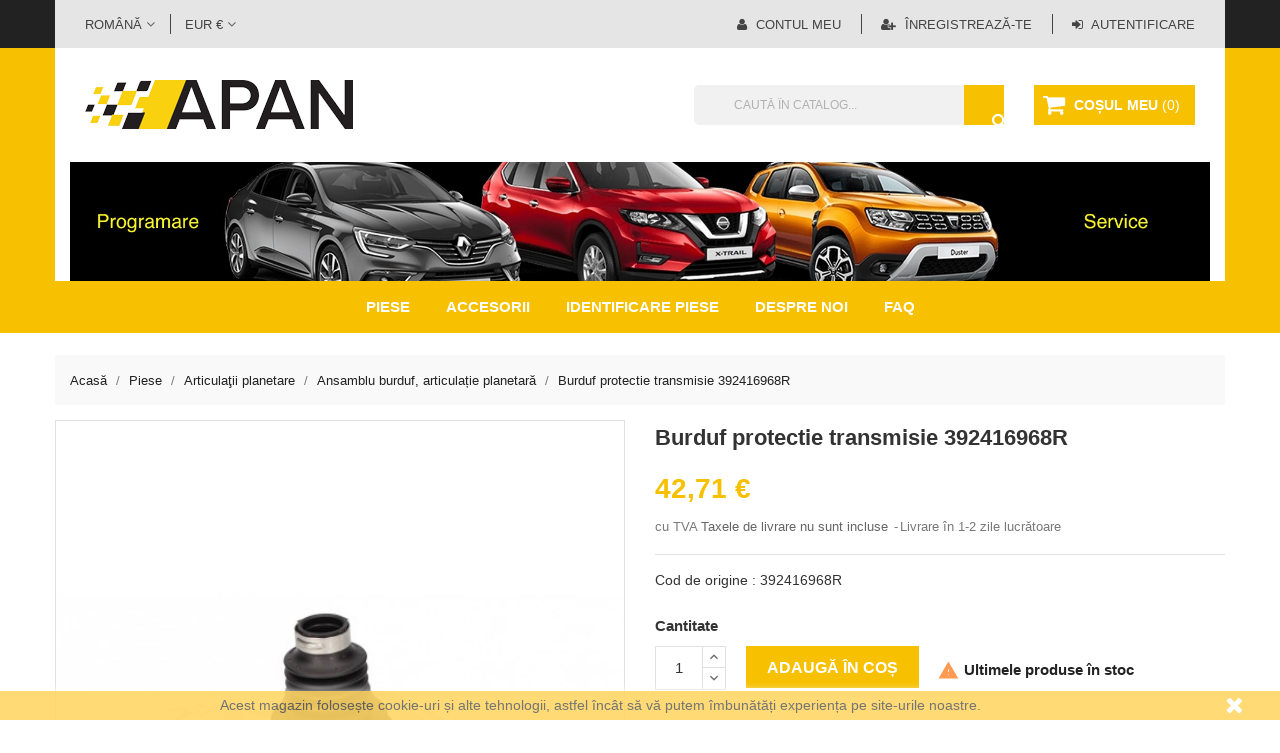

--- FILE ---
content_type: text/html; charset=utf-8
request_url: https://shop.apan.ro/ro/ansamblu-burduf-articulatie-planetara/514-burduf-protectie-transmisie-392416968r-5941155140003.html
body_size: 44429
content:
<!doctype html>
<html lang="ro">

    <head>
        
            
    <meta charset="utf-8">


    <meta http-equiv="x-ua-compatible" content="ie=edge">



    <link rel="canonical" href="https://shop.apan.ro/ro/ansamblu-burduf-articulatie-planetara/514-burduf-protectie-transmisie-392416968r-5941155140003.html">

    <title>Burduf protectie transmisie 392416968R - APAN Shop</title>
    <meta name="description" content="Burduf protectie transmisie 392416968R">
    <meta name="keywords" content="Burduf protectie transmisie 392416968R">
    <meta name="google-site-verification" content="3UcNuRgHIuSM7xh3-6IP0L8Q7oeLoIi8rfxDsamAnK8" />

        


    <meta name="viewport" content="width=device-width, initial-scale=1">



    <link rel="icon" type="image/vnd.microsoft.icon" href="https://shop.apan.ro/img/favicon.ico?1714036195">
    <link rel="shortcut icon" type="image/x-icon" href="https://shop.apan.ro/img/favicon.ico?1714036195">
    <link rel="preload" href="https://fonts.googleapis.com/css?family=Open+Sans:400,600,700,800" rel="stylesheet">




      <link rel="stylesheet" href="https://shop.apan.ro/themes/autostore/assets/cache/theme-0c7011213.css" type="text/css" media="all">




      <script type="text/javascript" src="https://shop.apan.ro/themes/autostore/assets/cache/head-ecb451212.js" ></script>


  <script type="text/javascript">
        var aapfree_aapfree_GDPR = 1;
        var aapfree_confirmation = "Solicitarea a fost trimis\u0103 cu succes";
        var aapfree_frontcontroller = "https:\/\/shop.apan.ro\/ro\/module\/aapfree\/question?submitQuestion=1";
        var aapfree_id_lang = 1;
        var aapfree_missingFields = "Nu ai completat toate c\u00e2mpurile obligatorii";
        var aapfree_problem = "Solicitarea nu aputut fi trimis\u0103. Verifica\u021bi numele \u0219i adresa de email \u0219i \u00eencearc\u0103 din nou.";
        var aapfree_secureKey = "2fd5b97402e585927c6d00a284cd2e64";
        var aapfree_title = "Solicitare informa\u0163ii produs";
        var prestashop = {"cart":{"products":[],"totals":{"total":{"type":"total","label":"Total","amount":0,"value":"0,00\u00a0\u20ac"},"total_including_tax":{"type":"total","label":"Total (cu taxe)","amount":0,"value":"0,00\u00a0\u20ac"},"total_excluding_tax":{"type":"total","label":"Total (fara TVA)","amount":0,"value":"0,00\u00a0\u20ac"}},"subtotals":{"products":{"type":"products","label":"Subtotal","amount":0,"value":"0,00\u00a0\u20ac"},"discounts":null,"shipping":{"type":"shipping","label":"Livrare","amount":0,"value":""},"tax":{"type":"tax","label":"Taxele incluse","amount":0,"value":"0,00\u00a0\u20ac"}},"products_count":0,"summary_string":"0 articole","vouchers":{"allowed":0,"added":[]},"discounts":[],"minimalPurchase":0,"minimalPurchaseRequired":""},"currency":{"name":"Euro","iso_code":"EUR","iso_code_num":"978","sign":"\u20ac"},"customer":{"lastname":null,"firstname":null,"email":null,"birthday":null,"newsletter":null,"newsletter_date_add":null,"optin":null,"website":null,"company":null,"siret":null,"ape":null,"is_logged":false,"gender":{"type":null,"name":null},"addresses":[]},"language":{"name":"Rom\u00e2n\u0103 (Romanian)","iso_code":"ro","locale":"ro-RO","language_code":"ro-ro","is_rtl":"0","date_format_lite":"d.m.Y","date_format_full":"d.m.Y H:i:s","id":1},"page":{"title":"","canonical":null,"meta":{"title":"Burduf protectie transmisie 392416968R - APAN Shop","description":"Burduf protectie transmisie 392416968R","keywords":"Burduf protectie transmisie 392416968R","robots":"index"},"page_name":"product","body_classes":{"lang-ro":true,"lang-rtl":false,"country-US":true,"currency-EUR":true,"layout-full-width":true,"page-product":true,"tax-display-enabled":true,"product-id-514":true,"product-Burduf protectie transmisie 392416968R":true,"product-id-category-1801":true,"product-id-manufacturer-4":true,"product-id-supplier-0":true,"product-available-for-order":true},"admin_notifications":[]},"shop":{"name":"APAN Shop","logo":"https:\/\/shop.apan.ro\/img\/apan-shop-logo-1714036195.jpg","stores_icon":"https:\/\/shop.apan.ro\/img\/logo_stores.png","favicon":"https:\/\/shop.apan.ro\/img\/favicon.ico"},"urls":{"base_url":"https:\/\/shop.apan.ro\/","current_url":"https:\/\/shop.apan.ro\/ro\/ansamblu-burduf-articulatie-planetara\/514-burduf-protectie-transmisie-392416968r-5941155140003.html","shop_domain_url":"https:\/\/shop.apan.ro","img_ps_url":"https:\/\/shop.apan.ro\/img\/","img_cat_url":"https:\/\/shop.apan.ro\/img\/c\/","img_lang_url":"https:\/\/shop.apan.ro\/img\/l\/","img_prod_url":"https:\/\/shop.apan.ro\/img\/p\/","img_manu_url":"https:\/\/shop.apan.ro\/img\/m\/","img_sup_url":"https:\/\/shop.apan.ro\/img\/su\/","img_ship_url":"https:\/\/shop.apan.ro\/img\/s\/","img_store_url":"https:\/\/shop.apan.ro\/img\/st\/","img_col_url":"https:\/\/shop.apan.ro\/img\/co\/","img_url":"https:\/\/shop.apan.ro\/themes\/autostore\/assets\/img\/","css_url":"https:\/\/shop.apan.ro\/themes\/autostore\/assets\/css\/","js_url":"https:\/\/shop.apan.ro\/themes\/autostore\/assets\/js\/","pic_url":"https:\/\/shop.apan.ro\/upload\/","pages":{"address":"https:\/\/shop.apan.ro\/ro\/adresa","addresses":"https:\/\/shop.apan.ro\/ro\/adrese","authentication":"https:\/\/shop.apan.ro\/ro\/autentificare","cart":"https:\/\/shop.apan.ro\/ro\/cos","category":"https:\/\/shop.apan.ro\/ro\/index.php?controller=category","cms":"https:\/\/shop.apan.ro\/ro\/index.php?controller=cms","contact":"https:\/\/shop.apan.ro\/ro\/contact","discount":"https:\/\/shop.apan.ro\/ro\/reducere","guest_tracking":"https:\/\/shop.apan.ro\/ro\/urmarire-pentru-oaspeti","history":"https:\/\/shop.apan.ro\/ro\/istoric-comenzi","identity":"https:\/\/shop.apan.ro\/ro\/identitate","index":"https:\/\/shop.apan.ro\/ro\/","my_account":"https:\/\/shop.apan.ro\/ro\/contul-meu","order_confirmation":"https:\/\/shop.apan.ro\/ro\/confirmare-comanda","order_detail":"https:\/\/shop.apan.ro\/ro\/index.php?controller=order-detail","order_follow":"https:\/\/shop.apan.ro\/ro\/returnari","order":"https:\/\/shop.apan.ro\/ro\/comanda","order_return":"https:\/\/shop.apan.ro\/ro\/index.php?controller=order-return","order_slip":"https:\/\/shop.apan.ro\/ro\/nota-credit","pagenotfound":"https:\/\/shop.apan.ro\/ro\/pagina-negasita","password":"https:\/\/shop.apan.ro\/ro\/recuperare-parola","pdf_invoice":"https:\/\/shop.apan.ro\/ro\/index.php?controller=pdf-invoice","pdf_order_return":"https:\/\/shop.apan.ro\/ro\/index.php?controller=pdf-order-return","pdf_order_slip":"https:\/\/shop.apan.ro\/ro\/index.php?controller=pdf-order-slip","prices_drop":"https:\/\/shop.apan.ro\/ro\/reduceri-de-pret","product":"https:\/\/shop.apan.ro\/ro\/index.php?controller=product","search":"https:\/\/shop.apan.ro\/ro\/cautare","sitemap":"https:\/\/shop.apan.ro\/ro\/harta site","stores":"https:\/\/shop.apan.ro\/ro\/magazine","supplier":"https:\/\/shop.apan.ro\/ro\/furnizori","register":"https:\/\/shop.apan.ro\/ro\/autentificare?create_account=1","order_login":"https:\/\/shop.apan.ro\/ro\/comanda?login=1"},"alternative_langs":{"ro-ro":"https:\/\/shop.apan.ro\/ro\/ansamblu-burduf-articulatie-planetara\/514-burduf-protectie-transmisie-392416968r-5941155140003.html","en-us":"https:\/\/shop.apan.ro\/en\/ansamblu-burduf-articulatie-planetara\/514-burduf-protectie-transmisie-392416968r-649-5941155140003.html"},"theme_assets":"\/themes\/autostore\/assets\/","actions":{"logout":"https:\/\/shop.apan.ro\/ro\/?mylogout="},"no_picture_image":{"bySize":{"small_default":{"url":"https:\/\/shop.apan.ro\/img\/p\/ro-default-small_default.jpg","width":98,"height":108},"cart_default":{"url":"https:\/\/shop.apan.ro\/img\/p\/ro-default-cart_default.jpg","width":125,"height":138},"home_default":{"url":"https:\/\/shop.apan.ro\/img\/p\/ro-default-home_default.jpg","width":270,"height":300},"medium_default":{"url":"https:\/\/shop.apan.ro\/img\/p\/ro-default-medium_default.jpg","width":452,"height":513},"large_default":{"url":"https:\/\/shop.apan.ro\/img\/p\/ro-default-large_default.jpg","width":513,"height":570}},"small":{"url":"https:\/\/shop.apan.ro\/img\/p\/ro-default-small_default.jpg","width":98,"height":108},"medium":{"url":"https:\/\/shop.apan.ro\/img\/p\/ro-default-home_default.jpg","width":270,"height":300},"large":{"url":"https:\/\/shop.apan.ro\/img\/p\/ro-default-large_default.jpg","width":513,"height":570},"legend":""}},"configuration":{"display_taxes_label":true,"display_prices_tax_incl":true,"is_catalog":false,"show_prices":true,"opt_in":{"partner":false},"quantity_discount":{"type":"discount","label":"Reducere de cantitate"},"voucher_enabled":0,"return_enabled":1},"field_required":[],"breadcrumb":{"links":[{"title":"Acas\u0103","url":"https:\/\/shop.apan.ro\/ro\/"},{"title":"Piese","url":"https:\/\/shop.apan.ro\/ro\/12-piese"},{"title":"Articula\u0163ii planetare","url":"https:\/\/shop.apan.ro\/ro\/120-articulatii-planetare"},{"title":"Ansamblu burduf, articula\u021bie planetar\u0103","url":"https:\/\/shop.apan.ro\/ro\/1801-ansamblu-burduf-articulatie-planetara"},{"title":"Burduf protectie transmisie 392416968R","url":"https:\/\/shop.apan.ro\/ro\/ansamblu-burduf-articulatie-planetara\/514-burduf-protectie-transmisie-392416968r-5941155140003.html"}],"count":5},"link":{"protocol_link":"https:\/\/","protocol_content":"https:\/\/"},"time":1768743711,"static_token":"09594ad62ac5f26fe3f1ce6f11c0c240","token":"1aff286ed53cb8eeee36a642dcd72e94","debug":false};
        var psr_icon_color = "#F19D76";
      </script>



    <style>
            a:hover, a:focus, a:active {
            color: #f7c001;
        }

        #header a:hover {
            color: #f7c001;
        }

        .displaytopmenu {
            background-color: #f7c001;
        }

        .section-title h2 {
            border-color: #f7c001;
        }

        .btn-comment:hover {
            background-color: #f7c001;
        }
        #header .header-nav #_desktop_contact_link #contact-link .nav-contact:hover span {
            color: #f7c001;
        }

        #header .header-nav #_desktop_contact_link #contact-link .nav-email:hover a {
            color: #f7c001;
        }

        .section-title h2::before {
            background-color: #f7c001;
        }

        .section-title h2::after {
            border-color: #f7c001;
        }

        #header #_desktop_cart .header {
            border-color: #f7c001;
        }

        #header #_desktop_cart:hover .header span, #header #_desktop_cart:hover .header i {
            color: #f7c001;
        }

        #header .header-nav .social-btn li:hover i {
            color: #f7c001;
        }

        #header .header-nav .right-nav #contact-link > a:hover {
            color: #f7c001;
        }

        #header .currency-selector .btn-unstyle:focus .expand-more, #header .language-selector .btn-unstyle:focus .expand-more {
            color: #f7c001;
        }

        #header #search_widget button .search-icon {
            color: #f7c001;
        }

        #header .main-menu .sub-menu {
            border-bottom: 2px solid#f7c001;
        }

        .color.active, .color:hover, .custom-checkbox input[type="checkbox"] + span.color.active, .custom-checkbox input[type="checkbox"] + span.color:hover, .facet-label.active .custom-checkbox span.color, .facet-label:hover .custom-checkbox span.color {
            border-color: #f7c001;
        }

        #header .main-menu .top-menu.ht-classic > li.ht-level-0 > .collapse > ul.top-menu > li.ht-level-1 > a:hover {
            color: #f7c001;
        }

        #header .main-menu .top-menu.ht-classic > li.ht-level-0 > .collapse > ul.top-menu > li > .collapse .top-menu > li.category > a:hover {
            color: #f7c001;
        }

        #header .main-menu .sub-menu .top-menu > li a:hover {
            color: #f7c001;
        }

        #header .currency-selector .currency-list li:hover, #header .language-selector .language-list li:hover {
            border: 1px solid#f7c001;
            background-color: #f7c001;
        }

        #header .currency-selector .currency-list li.current a, #header .language-selector .language-list li.current a {
            color: #f7c001;
        }

        #header .currency-selector .currency-list li.current, #header .language-selector .language-list li.current {
            border: 1px solid#f7c001;
        }

        #header .main-menu .top-menu.ht-classic > li.ht-level-0 > .collapse > ul.top-menu li .collapse {
            border-bottom: 2px solid#f7c001;
        }

        #header .cart-preview .ht_cart ul li .cart-info .remove-from-cart .remove-icon i:hover {
            color: #f7c001;
        }

        #header .post-property a {
            background-color: #f7c001;
        }

        #header .cart-preview .ht_cart .cart-wishlist-action a:hover {
            background-color: #f7c001;
            border-color: #f7c001;
        }

        #header .header-nav #menu-icon .material-icons:hover {
            color: #f7c001;
        }

        .advanced-search-section .finder-main .finder-inner .form-parts-finder .form-main .fields .field label {
            color: #f7c001;
        }

        .advanced-search-section .action.primary {
            background-color: #f7c001;
        }

        .welcome-promotion-wrapper .welcome-image-block .welcome-image-inner {
            border-color: #f7c001;
        }

        .welcome-promotion-wrapper .welcome-content-block .welcome-content-inner .content-title {
            color: #f7c001;
        }

        .welcome-promotion-wrapper .welcome-content-block .welcome-content-inner .content-link {
            background-color: #f7c001;
        }

        .ht-promotion-section .promotion-block-one .promotion-content .promotion-wrapper-inner .promotion-img-block .promotion-details:hover a {
            background-color: #f7c001;
        }

        .footer-container .links .footer-content-title:hover span, .footer-container .links .title:hover span, #footer .links .title:hover .navbar-toggler .material-icons, .contactinfo-section .footer-links-column .footer-colum-title > h3:hover, .contactinfo-section .footer-links-column .footer-colum-title > h3:hover::after {
            color: #f7c001;
        }

        #_mobile_top_menu .navbar-toggler .material-icons:hover, #footer .navbar-toggler .material-icons:hover {
            color: #f7c001;
        }

        #products .products-grid .products .product-item.list-view .product-description .product-title > a:hover {
            color: #f7c001;
        }

        .search-widget form input[type="text"]:focus + button .search {
            color: #f7c001;
        }

        #header #_mobile_cart .header .cart-products-count {
            background: #f7c001;
        }

        .section-title::before {
            background: #f7c001;
        }

                                                                                                                                                                        /*}*/

        #products .products-grid .products .product-item .product-flags .discount, .products-grid .products .product-item .product-flags .discount {
            background-color: #f7c001;
        }

        .highlighted-informations .add .btn {
            background-color: #f7c001;
            border-color: #f7c001;
        }

        .promotion-block-two .promotion-wrapper .promotion-wrapper-inner:hover::after {
            background-color: #f7c001;
            opacity: .5;
        }


        #products .product-title a:hover, .featured-products .product-title a:hover, .product-accessories .product-title a:hover, .product-miniature .product-title a:hover {
            color: #f7c001;
        }

        .service-wrapper .service-item .service-inner-block .service-icon {
            background-color: #f7c001;
        }

        .testimonial-section .testimonial-wrapper .testimonial-detail .testimonial-img > img {
            border: 3px solid#f7c001;
        }

        .testimonial-section .testimonial-wrapper .testimonial-detail .quote-icon i {
            color: #f7c001;
        }
        .testimonial-section .testimonial-detail .profile h4 {
            color: #f7c001;
        }

        .testimonial-section .testimonial-wrapper .testimonial-detail i {
            color: #f7c001;
        }

        .carousel .carousel-control .icon-next:hover, .carousel .carousel-control .icon-prev:hover {
            background: #f7c001;
        }

        .owl-theme .owl-controls.clickable .owl-buttons > div:hover {
            background-color: #f7c001;
        }

        .owl-theme .owl-controls .owl-page span {
            border-color: #f7c001;
        }

        .ht-home-blogs .blog-slider .item .text-block .post-info .blog-month {
            background: #f7c001;
        }
        .ht-home-blogs .blog-slider .item .text-block .link-more a::after {
            background: #f7c001;
        }

        .ht-home-blogs .blog-slider .item .text-block .link-more:hover a {
            background-color: #f7c001;
        }

        .static-footer-link .footer-links ul li:hover a {
            color: #f7c001;
        }

        #footer .footer-container .links ul li a:hover {
            color: #f7c001;
        }

        .contactinfo-section .footer-links-column .footer-column-content .content > p a:visited, .contactinfo-section .footer-links-column .footer-column-content .content > p a:focus, .contactinfo-section .footer-links-column .footer-column-content .content > p a:active, .contactinfo-section .footer-links-column .footer-column-content .content > p a:hover {
            color: #f7c001;
        }

        #footer .footer-container .footer-bottom .social-btn ul li a:hover {
            background-color: #f7c001;
        }

        #footer .block_newsletter form .subscribe-block .btn-primary {
            background-color: #f7c001;
        }

        .footer-column-content .content.email a:hover {
            color: #f7c001;
        }

        /*category-page*/
        .has-discount.product-price, .has-discount p {
            color: #f7c001;
        }

        .has-discount .discount {
            background: #f7c001;
        }

        .cart-grid-body a.label:hover {
            color: #f7c001;
        }

        .product-line-grid-right .cart-line-product-actions .remove-from-cart:hover, .product-line-grid-right .product-price .remove-from-cart:hover {
            color: #f7c001;
        }

        .product-line-grid-right .cart-line-product-actions .remove-from-cart:hover, .product-line-grid-right .product-price .remove-from-cart:hover {
            color: #f7c001;
        }

        #left-column .block-categories .category-sub-menu li:hover > a, #category #left-column #search_filters .facet .title h1:hover, .block-categories .collapse-icons .add:hover, .navbar-toggler .material-icons:hover {
            color: #f7c001;
        }

        #search_filters .facet .facet-label a:hover, #search_filters_brands .facet .facet-label a:hover, #search_filters_suppliers .facet .facet-label a:hover {
            color: #f7c001;
        }

        .clear-all-wrapper .btn-tertiary:hover {
            background: #f7c001;
        }

        .products-sort-order .select-list:hover {
            background: #f7c001;
        }

        .product-price {
            color: #f7c001;
        }

        #blockcart-modal .cart-content-btn .btn:hover {
            background: #f7c001;
            color: #ffffff;
        }

        #blockcart-modal .modal-header .close:hover {
            color: #f7c001;
        }

        .checkout-step .content > .nav-inline > .nav-item .nav-link.active {
            border-color: #f7c001;
            background: #f7c001;
        }

        .checkout-step .content > .nav-inline > .nav-item .nav-link:hover {
            border-color: #f7c001;
            background: #f7c001;
        }

        body#checkout section.checkout-step .radio-inline input[type="radio"]:checked + span {
            background: #f7c001;
        }

        body#checkout a:hover {
            color: #f7c001;
        }

        #header .language-selector:hover span, #header .currency-selector:hover span {
            color: #f7c001;
        }

        .dropdown:hover .expand-more {
            color: #f7c001;
        }

        #header .user-link .account > span:hover::before {
            color: #f7c001;
        }

        #header .user-link a > span:hover::before {
            color: #f7c001;
        }

        .promotion-block-three .promotion-wrapper .promotion-wrapper-inner .promotion-content span:hover {
            color: #f7c001;
        }

        .ht-promotion-section .promotion-wrapper .promotion-wrapper-content:hover .promotion-title {
            color: #f7c001;
        }

        .ht-promotion-section .promotion-wrapper .promotion-wrapper-content .promotion-btn:hover {
            background: #f7c001;
            border-color: #f7c001;
        }

        .tabs .nav-tabs .nav-link.active, .tabs .nav-tabs .nav-link:hover {
            color: #f7c001;
        }

        .search-widget form button[type="submit"] .search:hover {
            color: #f7c001;
        }

        .product-flags li.product-flag {
            background: #f7c001;
        }

        .category-wrapper.layout2 .ht-category-slider .item .cat-content > .cat-name:hover > span {
            color: #f7c001;
        }

        .testimonial-section .testimonial-wrapper .testimonial-detail .profile > i {
            color: #f7c001;
        }

        .testimonial-section .testimonial-wrapper .testimonial-detail .testimonial-desc > i {
            color: #f7c001;
        }

        .testimonial-section .testimonial-wrapper {
            border-color: #f7c001;
        }

        .ht-home-blogs .blog-slider .item .text-block .blog-title:hover > span {
            color: #f7c001;
        }

        .inner-block > ul > li:hover {
            background-color: #f7c001;
            border-color: #f7c001;
        }

        #header .top-right-btn:hover .ht-account-links .toggle-link-icon {
            color: #f7c001;
        }

        .owl-theme .owl-controls .active span {
            background: #f7c001;
            border-color: #f7c001;
        }

        .contactinfo-section .footer-links-column .footer-column-content .content .email:hover::before {
            color: #f7c001;
        }

    

            .products-grid .products .product-item .product-miniature .thumbnail-container,
        #products .products-grid .products .product-item .product-miniature .thumbnail-container {
            border: none;
        }

    
    #products .products-grid .products .product-item {
         width: 33.3333%;
            }

    @media (max-width: 991px) {
        #products .products-grid .products .product-item {
            width: 50%;
        }
    }

    @media (max-width: 767px) {
        #products .products-grid .products .product-item {
            width: 33.3333%;
        }
    }

    @media (max-width: 639px) {
        #products .products-grid .products .product-item {
            width: 50%;
        }
    }


    
    
    
    
</style>




<script type="text/javascript">
  var _paq = window._paq = window._paq || [];
  /* tracker methods like "setCustomDimension" should be called before "trackPageView" */
  _paq.push(['trackPageView']);
  _paq.push(['enableLinkTracking']);
  (function() {
    var u="//cloud.apan.ro/onmon/";
    _paq.push(['setTrackerUrl', u+'matomo.php']);
    _paq.push(['setSiteId', '29']);
    var d=document, g=d.createElement('script'), s=d.getElementsByTagName('script')[0];
    g.type='text/javascript'; g.async=true; g.src=u+'matomo.js'; s.parentNode.insertBefore(g,s);
  })();
</script>
<noscript><p><img src="//cloud.apan.ro/onmon/matomo.php?idsite=29&amp;rec=1" style="border:0;" alt="" /></p></noscript>

<!-- Global site tag (gtag.js) - Google Analytics -->
<script async src="https://www.googletagmanager.com/gtag/js?id=G-GGWN35HQ1T"></script>
<script>
  window.dataLayer = window.dataLayer || [];
  function gtag(){dataLayer.push(arguments);}
  gtag('js', new Date());

  gtag('config', 'G-GGWN35HQ1T');
</script>

        
    <meta property="og:type" content="product">
    <meta property="og:url" content="https://shop.apan.ro/ro/ansamblu-burduf-articulatie-planetara/514-burduf-protectie-transmisie-392416968r-5941155140003.html">
    <meta property="og:title" content="Burduf protectie transmisie 392416968R - APAN Shop">
    <meta property="og:site_name" content="APAN Shop">
    <meta property="og:description" content="Burduf protectie transmisie 392416968R">
    <meta property="og:image" content="https://shop.apan.ro/7302-large_default/burduf-protectie-transmisie-392416968r.jpg">
    <meta property="product:pretax_price:amount" content="42.71">
    <meta property="product:pretax_price:currency" content="EUR">
    <meta property="product:price:amount" content="42.71">
    <meta property="product:price:currency" content="EUR">
        <!--dlnapan-product-->
        

    </head>

    <body id="product" class="lang-ro country-us currency-eur layout-full-width page-product tax-display-enabled product-id-514 product-burduf-protectie-transmisie-392416968r product-id-category-1801 product-id-manufacturer-4 product-id-supplier-0 product-available-for-order">

        
            
        

    <main>
        
                    

        <header id="header">
            
                
<!-- shopping -->
<script type="application/ld+json">
{
    "@context" : "http://schema.org",
    "@type" : "Organization",
    "name" : "APAN Shop",
    "url" : "https://shop.apan.ro/ro/",
    "logo" : {
        "@type":"ImageObject",
        "url":"https://shop.apan.ro/logo.png"
    }
}
</script>
<script type="application/ld+json">
{
    "@context":"http://schema.org",
    "@type":"WebPage",
    "isPartOf": {
        "@type":"WebSite",
        "url":  "https://shop.apan.ro/ro/",
        "name": "APAN Shop"
    },
    "name": "Burduf protectie transmisie 392416968R",
    "url":  "ro/ansamblu-burduf-articulatie-planetara/514-burduf-protectie-transmisie-392416968r-5941155140003.html"
}
</script>



    <div class="header-banner">
        
    </div>



    <nav class="header-nav">
        <div class="container">
            <div class="nav-inner">
                <div class="row">
                    <div class="hidden-sm-down">
                        <div class="col-md-5 col-xs-12 left-nav">
                            <div id="_desktop_language_selector">
  <div class="language-selector-wrapper">
    <span id="language-selector-label" class="hidden-md-up">Limbă:</span>
    <div class="language-selector dropdown js-dropdown">
      <button data-toggle="dropdown" class="hidden-sm-down btn-unstyle" aria-haspopup="true" aria-expanded="false" aria-label="Selector limbă">
        <span class="expand-more">Română</span>
        <i class="fa fa-angle-down" aria-hidden="true"></i>
      </button>
      <ul class="dropdown-menu hidden-sm-down language-list" aria-labelledby="language-selector-label">
                  <li  class="current" >
            <a href="https://shop.apan.ro/ro/ansamblu-burduf-articulatie-planetara/514-burduf-protectie-transmisie-392416968r-5941155140003.html" class="dropdown-item">
                <img src="https://shop.apan.ro/img/l/1.jpg" alt="" width="16" height="11" />
            </a>
          </li>
                  <li >
            <a href="https://shop.apan.ro/en/ansamblu-burduf-articulatie-planetara/514-burduf-protectie-transmisie-392416968r-649-5941155140003.html" class="dropdown-item">
                <img src="https://shop.apan.ro/img/l/3.jpg" alt="" width="16" height="11" />
            </a>
          </li>
              </ul>
      <select class="link hidden-md-up" aria-labelledby="language-selector-label">
                  <option value="https://shop.apan.ro/ro/ansamblu-burduf-articulatie-planetara/514-burduf-protectie-transmisie-392416968r-5941155140003.html" selected="selected">Română</option>
                  <option value="https://shop.apan.ro/en/ansamblu-burduf-articulatie-planetara/514-burduf-protectie-transmisie-392416968r-649-5941155140003.html">English</option>
              </select>
    </div>
  </div>
</div>
<div id="_desktop_currency_selector">
  <div class="currency-selector dropdown js-dropdown">
      <span id="currency-selector-label" class="hidden-md-up">Monedă:</span>
    <button data-target="#" data-toggle="dropdown" class="hidden-sm-down btn-unstyle" aria-haspopup="true" aria-expanded="false" aria-label="Meniul derulant valutar">
      <span class="expand-more _gray-darker">EUR €</span>
      <i class="fa fa-angle-down" aria-hidden="true"></i>
    </button>
    <ul class="dropdown-menu currency-list hidden-sm-down" aria-labelledby="currency-selector-label">
              <li  class="current" >
            <a title="Euro" rel="nofollow" href="https://shop.apan.ro/ro/ansamblu-burduf-articulatie-planetara/514-burduf-protectie-transmisie-392416968r-5941155140003.html?SubmitCurrency=1&amp;id_currency=2" class="dropdown-item"> EUR €</a>
        </li>
              <li >
            <a title="Leu românesc" rel="nofollow" href="https://shop.apan.ro/ro/ansamblu-burduf-articulatie-planetara/514-burduf-protectie-transmisie-392416968r-5941155140003.html?SubmitCurrency=1&amp;id_currency=1" class="dropdown-item"> RON lei</a>
        </li>
          </ul>
    <select class="link hidden-md-up" aria-labelledby="currency-selector-label">
              <option value="https://shop.apan.ro/ro/ansamblu-burduf-articulatie-planetara/514-burduf-protectie-transmisie-392416968r-5941155140003.html?SubmitCurrency=1&amp;id_currency=2" selected="selected">EUR €</option>
              <option value="https://shop.apan.ro/ro/ansamblu-burduf-articulatie-planetara/514-burduf-protectie-transmisie-392416968r-5941155140003.html?SubmitCurrency=1&amp;id_currency=1">RON lei</option>
          </select>
  </div>
</div>

                        </div>
                        <div class="col-md-7 col-xs-12 right-nav">
                            <div id="_desktop_user_info">
    <div class="user-info">
        <ul>
                            <li class="user-link">
                    <a
                        href="https://shop.apan.ro/ro/contul-meu"
                        title="Autentificare în contul de client"
                        rel="nofollow"
                        >
                        <i class="fa fa-sign-in" aria-hidden="true"></i>
                        <span class="hidden-sm-down">Autentificare</span>
                    </a>
                </li>
                <li class="user-link">
                    <a
                        class="register"
                        href="https://shop.apan.ro/ro/autentificare?create_account=1"
                        title="Înregistrare cont nou"
                        rel="nofollow"
                        >
                        <i class="fa fa-user-plus" aria-hidden="true"></i>
                        <span class="hidden-sm-down">Înregistrează-te</span>
                    </a>
                </li>
                <li class="user-link">
                    <a
                        class="account"
                        href="https://shop.apan.ro/ro/contul-meu"
                        title="Vizualizare contul meu de client"
                        rel="nofollow"
                        >
                        <i class="fa fa-user" aria-hidden="true"></i>
                        <span class="hidden-sm-down">Contul meu</span>
                    </a>
                </li>
                    </ul>
    </div>
</div>

                        </div>
                    </div>
                    <div class="hidden-md-up text-sm-center mobile">
                        <div class="float-xs-left" id="menu-icon">
                            <i class="material-icons d-inline">&#xE5D2;</i>
                        </div>
                        <div class="float-xs-right" id="_mobile_cart"></div>
                        <div class="float-xs-right" id="_mobile_user_info"></div>
                        <div class="top-logo" id="_mobile_logo"></div>
                        <div class="clearfix"></div>
                    </div>
                </div>
            </div>
        </div>
    </nav>



    
    <div class="header-top">
        <div class="container">
            <div class="header-top-inner">
                <div class="row">
                    <div class="hidden-sm-down" id="_desktop_logo">
                                                    <a href="https://shop.apan.ro/">
                                <img class="logo" src="https://shop.apan.ro/img/apan-shop-logo-1714036195.jpg" alt="APAN Shop">
                            </a>
                                            </div>
                    <div id="_desktop_cart">
    <div class="blockcart cart-preview inactive" data-refresh-url="//shop.apan.ro/ro/module/ps_shoppingcart/ajax">
                    <div class="ht_cart cart-hover-content">
                <p class="no-item">Nu mai sunt articole în coș</p>
            </div>
                <div class="cart-inner">
                            <span class="mycart-icon"><i class="fa fa-shopping-cart" aria-hidden="true"></i></span>
                <span class="hidden-sm-down cart-text">
                    Coșul meu
                    <span class="cart-products-count cart-count">
                        (0)
                    </span>
                </span>
                <span class="hidden-md-up cart-text">
                    <span class="cart-products-count cart-count">
                        0
                    </span>
                </span>
                        </div>
    </div>
</div>
<!-- Block search module TOP -->
<div id="search_widget" class="search-widget hidden-sm-down" data-search-controller-url="//shop.apan.ro/ro/cautare">
    <form method="get" action="//shop.apan.ro/ro/cautare">
        <input type="hidden" name="controller" value="search">
        <input type="text" name="s" value="" placeholder="Caută în catalog..." aria-label="Căutare">
        <button type="submit">
            <i class="fa fa-search" aria-hidden="true"></i>
            <span class="hidden-xl-down">Căutare</span>
        </button>
    </form>
</div>
<div id="search-tog-btn" class="hidden-md-up">
    <span>
        <i class="fa fa-search" aria-hidden="true"></i>
    </span>
    <div id="search_widget" class="search-widget" data-search-controller-url="//shop.apan.ro/ro/cautare">
        <form method="get" action="//shop.apan.ro/ro/cautare">
            <input type="hidden" name="controller" value="search">
            <input type="text" name="s" value="" placeholder="Căutați în catalogul nostru" aria-label="Căutare">
            <button type="submit">
                <i class="fa fa-search" aria-hidden="true"></i>
                <span class="hidden-xl-down">Căutare</span>
            </button>
        </form>
    </div>
</div>
<!-- /Block search module TOP -->
<a class="banner" href="https://apan.ro/programari/" title="Programare Service">
            <img src="https://shop.apan.ro/modules/ps_banner/img/4473d3dc5cff5797acf6fc2e867832a5.jpg" alt="Programare Service" title="Programare Service" class="img-fluid">
    </a>
                    <div class="clearfix"></div>
                </div>
                <div id="mobile_top_menu_wrapper" class="row hidden-md-up" style="display:none;">
                    <div class="js-top-menu mobile" id="_mobile_top_menu"></div>
                    <div class="js-top-menu-bottom">
                        <div id="_mobile_currency_selector"></div>
                        <div id="_mobile_language_selector"></div>
                        <div id="_mobile_contact_link"></div>
                    </div>
                </div>
            </div>
        </div>
    </div>
    

<div class="header-bottom">
    <div class="container">
        

<div class="top-navigation-menu ht-main-menu">
    <div class="top-navigation-menu-inner">
        <div class="main-menu menu js-top-menu position-static hidden-sm-down" id="_desktop_top_menu">
            
            <ul class="top-menu  ht-classic " id="top-menu" data-depth="0">
                    <li class="ht-level-0 category  has-child " id="category-12">
                                <a
                    class="dropdown-item"
                    href="https://shop.apan.ro/ro/12-piese" data-depth="0"
                                        >
                                                                                            <span class="float-xs-right hidden-md-up">
                            <span data-target="#top_sub_menu_23111" data-toggle="collapse" class="navbar-toggler collapse-icons">
                                <i class="material-icons add">&#xE313;</i>
                                <i class="material-icons remove">&#xE316;</i>
                            </span>
                        </span>
                                        Piese
                </a>
                                    <div  class="popover sub-menu js-sub-menu collapse" id="top_sub_menu_23111">
                        
            <ul class="top-menu  ht-classic "  data-depth="1">
                    <li class="ht-level-1 category " id="category-100">
                                <a
                    class="dropdown-item dropdown-submenu"
                    href="https://shop.apan.ro/ro/100-anvelope" data-depth="1"
                                        >
                                        Anvelope
                </a>
                            </li>
                    <li class="ht-level-1 category  has-child " id="category-101">
                                <a
                    class="dropdown-item dropdown-submenu"
                    href="https://shop.apan.ro/ro/101-uleiuri-si-lichide" data-depth="1"
                                        >
                                                                                            <span class="float-xs-right hidden-md-up">
                            <span data-target="#top_sub_menu_42478" data-toggle="collapse" class="navbar-toggler collapse-icons">
                                <i class="material-icons add">&#xE313;</i>
                                <i class="material-icons remove">&#xE316;</i>
                            </span>
                        </span>
                                        Uleiuri şi lichide
                </a>
                                    <div  class="collapse" id="top_sub_menu_42478">
                        
            <ul class="top-menu  ht-classic "  data-depth="2">
                    <li class="ht-level-2 category " id="category-150">
                                <a
                    class="dropdown-item"
                    href="https://shop.apan.ro/ro/150-ulei-de-motor" data-depth="2"
                                        >
                                        Ulei de motor
                </a>
                            </li>
                    <li class="ht-level-2 category " id="category-151">
                                <a
                    class="dropdown-item"
                    href="https://shop.apan.ro/ro/151-antigel" data-depth="2"
                                        >
                                        Antigel
                </a>
                            </li>
                    <li class="ht-level-2 category " id="category-153">
                                <a
                    class="dropdown-item"
                    href="https://shop.apan.ro/ro/153-ulei-de-transmisie" data-depth="2"
                                        >
                                        Ulei de transmisie
                </a>
                            </li>
                    <li class="ht-level-2 category " id="category-154">
                                <a
                    class="dropdown-item"
                    href="https://shop.apan.ro/ro/154-ulei-hidraulic" data-depth="2"
                                        >
                                        Ulei hidraulic
                </a>
                            </li>
                    <li class="ht-level-2 category " id="category-155">
                                <a
                    class="dropdown-item"
                    href="https://shop.apan.ro/ro/155-ulei-cutie-automata" data-depth="2"
                                        >
                                        Ulei cutie automată
                </a>
                            </li>
                    <li class="ht-level-2 category " id="category-157">
                                <a
                    class="dropdown-item"
                    href="https://shop.apan.ro/ro/157-ulei-servodirectie" data-depth="2"
                                        >
                                        Ulei servodirecție
                </a>
                            </li>
                    <li class="ht-level-2 category " id="category-20505">
                                <a
                    class="dropdown-item"
                    href="https://shop.apan.ro/ro/20505-lichid-de-frana" data-depth="2"
                                        >
                                        Lichid de frână
                </a>
                            </li>
                    <li class="ht-level-2 category " id="category-20506">
                                <a
                    class="dropdown-item"
                    href="https://shop.apan.ro/ro/20506-lichid-racire" data-depth="2"
                                        >
                                        Lichid răcire
                </a>
                            </li>
                    <li class="ht-level-2 category " id="category-20540">
                                <a
                    class="dropdown-item"
                    href="https://shop.apan.ro/ro/20540-solutii-curatare" data-depth="2"
                                        >
                                        Soluții curățare
                </a>
                            </li>
                    <li class="ht-level-2 category " id="category-30008">
                                <a
                    class="dropdown-item"
                    href="https://shop.apan.ro/ro/30008-lichid-parbriz" data-depth="2"
                                        >
                                        Lichid parbriz
                </a>
                            </li>
                    <li class="ht-level-2 category " id="category-20539">
                                <a
                    class="dropdown-item"
                    href="https://shop.apan.ro/ro/20539-ad-blue" data-depth="2"
                                        >
                                        Ad blue
                </a>
                            </li>
            </ul>
            

                                            </div>
                            </li>
                    <li class="ht-level-1 category  has-child " id="category-102">
                                <a
                    class="dropdown-item dropdown-submenu"
                    href="https://shop.apan.ro/ro/102-sistem-de-franare" data-depth="1"
                                        >
                                                                                            <span class="float-xs-right hidden-md-up">
                            <span data-target="#top_sub_menu_2464" data-toggle="collapse" class="navbar-toggler collapse-icons">
                                <i class="material-icons add">&#xE313;</i>
                                <i class="material-icons remove">&#xE316;</i>
                            </span>
                        </span>
                                        Sistem de frânare
                </a>
                                    <div  class="collapse" id="top_sub_menu_2464">
                        
            <ul class="top-menu  ht-classic "  data-depth="2">
                    <li class="ht-level-2 category " id="category-200">
                                <a
                    class="dropdown-item"
                    href="https://shop.apan.ro/ro/200-piston-etrier-frana" data-depth="2"
                                        >
                                        Piston, etrier frână
                </a>
                            </li>
                    <li class="ht-level-2 category " id="category-201">
                                <a
                    class="dropdown-item"
                    href="https://shop.apan.ro/ro/201-set-placute-frana-frana-disc" data-depth="2"
                                        >
                                        Set plăcuțe frână, frână disc
                </a>
                            </li>
                    <li class="ht-level-2 category " id="category-203">
                                <a
                    class="dropdown-item"
                    href="https://shop.apan.ro/ro/203-set-accesorii-placute-frana" data-depth="2"
                                        >
                                        Set accesorii, plăcuțe frână
                </a>
                            </li>
                    <li class="ht-level-2 category " id="category-204">
                                <a
                    class="dropdown-item"
                    href="https://shop.apan.ro/ro/204-disc-frana" data-depth="2"
                                        >
                                        Disc frână
                </a>
                            </li>
                    <li class="ht-level-2 category " id="category-205">
                                <a
                    class="dropdown-item"
                    href="https://shop.apan.ro/ro/205-set-frane" data-depth="2"
                                        >
                                        Set frâne
                </a>
                            </li>
                    <li class="ht-level-2 category " id="category-206">
                                <a
                    class="dropdown-item"
                    href="https://shop.apan.ro/ro/206-protectie-stropire-disc-frana" data-depth="2"
                                        >
                                        Protecție stropire, disc frână
                </a>
                            </li>
                    <li class="ht-level-2 category " id="category-207">
                                <a
                    class="dropdown-item"
                    href="https://shop.apan.ro/ro/207-frana-tambur" data-depth="2"
                                        >
                                        Frână tambur
                </a>
                            </li>
                    <li class="ht-level-2 category " id="category-208">
                                <a
                    class="dropdown-item"
                    href="https://shop.apan.ro/ro/208-set-saboti-frana" data-depth="2"
                                        >
                                        Set saboți frână
                </a>
                            </li>
                    <li class="ht-level-2 category " id="category-209">
                                <a
                    class="dropdown-item"
                    href="https://shop.apan.ro/ro/209-set-accesorii-sabot-de-frana" data-depth="2"
                                        >
                                        Set accesorii, sabot de frână
                </a>
                            </li>
                    <li class="ht-level-2 category " id="category-210">
                                <a
                    class="dropdown-item"
                    href="https://shop.apan.ro/ro/210-tambur-frana" data-depth="2"
                                        >
                                        Tambur frână
                </a>
                            </li>
                    <li class="ht-level-2 category " id="category-211">
                                <a
                    class="dropdown-item"
                    href="https://shop.apan.ro/ro/211-set-frana-frana-tambur" data-depth="2"
                                        >
                                        Set frână, frână tambur
                </a>
                            </li>
                    <li class="ht-level-2 category " id="category-212">
                                <a
                    class="dropdown-item"
                    href="https://shop.apan.ro/ro/212-reglaj-frana-tambur" data-depth="2"
                                        >
                                        Reglaj, frână tambur
                </a>
                            </li>
                    <li class="ht-level-2 category " id="category-214">
                                <a
                    class="dropdown-item"
                    href="https://shop.apan.ro/ro/214-set-reparatie-etrier" data-depth="2"
                                        >
                                        Set reparație, etrier
                </a>
                            </li>
                    <li class="ht-level-2 category " id="category-215">
                                <a
                    class="dropdown-item"
                    href="https://shop.apan.ro/ro/215-set-bucsi-de-ghidaj-etrier-frana" data-depth="2"
                                        >
                                        Set bucși de ghidaj, etrier frână
                </a>
                            </li>
                    <li class="ht-level-2 category " id="category-216">
                                <a
                    class="dropdown-item"
                    href="https://shop.apan.ro/ro/216-suport-etrier" data-depth="2"
                                        >
                                        Suport, etrier
                </a>
                            </li>
                    <li class="ht-level-2 category " id="category-217">
                                <a
                    class="dropdown-item"
                    href="https://shop.apan.ro/ro/217-surub-disc-frana" data-depth="2"
                                        >
                                        Șurub, disc frână
                </a>
                            </li>
                    <li class="ht-level-2 category " id="category-218">
                                <a
                    class="dropdown-item"
                    href="https://shop.apan.ro/ro/218-frana-de-parcare" data-depth="2"
                                        >
                                        Frâna de parcare
                </a>
                            </li>
                    <li class="ht-level-2 category " id="category-219">
                                <a
                    class="dropdown-item"
                    href="https://shop.apan.ro/ro/219-cablu-frana-de-parcare" data-depth="2"
                                        >
                                        Cablu, frâna de parcare
                </a>
                            </li>
                    <li class="ht-level-2 category " id="category-221">
                                <a
                    class="dropdown-item"
                    href="https://shop.apan.ro/ro/221-set-reparatie-arbore-frana-parcare" data-depth="2"
                                        >
                                        Set reparație, arbore frâna parcare
                </a>
                            </li>
                    <li class="ht-level-2 category " id="category-222">
                                <a
                    class="dropdown-item"
                    href="https://shop.apan.ro/ro/222-comutator-bec-control-frana-de-mana" data-depth="2"
                                        >
                                        Comutator, bec control frâna de mână
                </a>
                            </li>
                    <li class="ht-level-2 category " id="category-223">
                                <a
                    class="dropdown-item"
                    href="https://shop.apan.ro/ro/223-cilindru-receptor-frana" data-depth="2"
                                        >
                                        Cilindru receptor frână
                </a>
                            </li>
                    <li class="ht-level-2 category " id="category-224">
                                <a
                    class="dropdown-item"
                    href="https://shop.apan.ro/ro/224-set-reparatie-cilindru-receptor-frana" data-depth="2"
                                        >
                                        Set reparație, cilindru receptor frână
                </a>
                            </li>
                    <li class="ht-level-2 category " id="category-227">
                                <a
                    class="dropdown-item"
                    href="https://shop.apan.ro/ro/227-conducta-frana" data-depth="2"
                                        >
                                        Conductă frână
                </a>
                            </li>
                    <li class="ht-level-2 category " id="category-228">
                                <a
                    class="dropdown-item"
                    href="https://shop.apan.ro/ro/228-furtun-vacuum-sistem-de-franare" data-depth="2"
                                        >
                                        Furtun vacuum, sistem de frânare
                </a>
                            </li>
                    <li class="ht-level-2 category " id="category-229">
                                <a
                    class="dropdown-item"
                    href="https://shop.apan.ro/ro/229-acumulator-presiune-frana" data-depth="2"
                                        >
                                        Acumulator presiune, frână
                </a>
                            </li>
                    <li class="ht-level-2 category " id="category-230">
                                <a
                    class="dropdown-item"
                    href="https://shop.apan.ro/ro/230-comutator-presiune-hidraulica-frana" data-depth="2"
                                        >
                                        Comutator presiune, hidraulică frână
                </a>
                            </li>
                    <li class="ht-level-2 category " id="category-231">
                                <a
                    class="dropdown-item"
                    href="https://shop.apan.ro/ro/231-pompa-centrala-frana" data-depth="2"
                                        >
                                        Pompă centrală frână
                </a>
                            </li>
                    <li class="ht-level-2 category " id="category-232">
                                <a
                    class="dropdown-item"
                    href="https://shop.apan.ro/ro/232-set-reparatie-pompa-centrala-frana" data-depth="2"
                                        >
                                        Set reparație, pompă centrală frână
                </a>
                            </li>
                    <li class="ht-level-2 category " id="category-233">
                                <a
                    class="dropdown-item"
                    href="https://shop.apan.ro/ro/233-rezervor-lichid-frana-piese" data-depth="2"
                                        >
                                        Rezervor lichid frână, piese
                </a>
                            </li>
                    <li class="ht-level-2 category " id="category-236">
                                <a
                    class="dropdown-item"
                    href="https://shop.apan.ro/ro/236-unitate-hidraulica-sistem-franare" data-depth="2"
                                        >
                                        Unitate hidraulică, sistem frânare
                </a>
                            </li>
                    <li class="ht-level-2 category " id="category-237">
                                <a
                    class="dropdown-item"
                    href="https://shop.apan.ro/ro/237-releu-supratensiune-abs" data-depth="2"
                                        >
                                        Releu supratensiune, ABS
                </a>
                            </li>
                    <li class="ht-level-2 category " id="category-241">
                                <a
                    class="dropdown-item"
                    href="https://shop.apan.ro/ro/241-pompa-vacuum-sistem-de-franare" data-depth="2"
                                        >
                                        Pompă vacuum, sistem de frânare
                </a>
                            </li>
                    <li class="ht-level-2 category " id="category-242">
                                <a
                    class="dropdown-item"
                    href="https://shop.apan.ro/ro/242-servofrana" data-depth="2"
                                        >
                                        Servofrână
                </a>
                            </li>
                    <li class="ht-level-2 category " id="category-243">
                                <a
                    class="dropdown-item"
                    href="https://shop.apan.ro/ro/243-placue-frana-de-performanta" data-depth="2"
                                        >
                                        Placuțe frână de performanță
                </a>
                            </li>
                    <li class="ht-level-2 category " id="category-244">
                                <a
                    class="dropdown-item"
                    href="https://shop.apan.ro/ro/244-regulator-forta-de-franare" data-depth="2"
                                        >
                                        Regulator forță de frânare
                </a>
                            </li>
                    <li class="ht-level-2 category " id="category-245">
                                <a
                    class="dropdown-item"
                    href="https://shop.apan.ro/ro/245-disc-frana-de-performanta" data-depth="2"
                                        >
                                        Disc frână de performanță
                </a>
                            </li>
                    <li class="ht-level-2 category " id="category-246">
                                <a
                    class="dropdown-item"
                    href="https://shop.apan.ro/ro/246-scule-pentru-sistemul-de-franare" data-depth="2"
                                        >
                                        Scule pentru sistemul de frânare
                </a>
                            </li>
                    <li class="ht-level-2 category " id="category-20239">
                                <a
                    class="dropdown-item"
                    href="https://shop.apan.ro/ro/20239-franare" data-depth="2"
                                        >
                                        Frânare
                </a>
                            </li>
                    <li class="ht-level-2 category " id="category-20282">
                                <a
                    class="dropdown-item"
                    href="https://shop.apan.ro/ro/20282-arc-pedala" data-depth="2"
                                        >
                                        Arc pedală
                </a>
                            </li>
                    <li class="ht-level-2 category " id="category-20447">
                                <a
                    class="dropdown-item"
                    href="https://shop.apan.ro/ro/20447-cilindru-frana" data-depth="2"
                                        >
                                        Cilindru frână
                </a>
                            </li>
                    <li class="ht-level-2 category " id="category-20448">
                                <a
                    class="dropdown-item"
                    href="https://shop.apan.ro/ro/20448-saboti-frana" data-depth="2"
                                        >
                                        Saboți frână
                </a>
                            </li>
                    <li class="ht-level-2 category " id="category-20449">
                                <a
                    class="dropdown-item"
                    href="https://shop.apan.ro/ro/20449-segmenti-frana" data-depth="2"
                                        >
                                        Segmenți frână
                </a>
                            </li>
                    <li class="ht-level-2 category " id="category-20450">
                                <a
                    class="dropdown-item"
                    href="https://shop.apan.ro/ro/20450-etrier" data-depth="2"
                                        >
                                        Etrier
                </a>
                            </li>
                    <li class="ht-level-2 category " id="category-20455">
                                <a
                    class="dropdown-item"
                    href="https://shop.apan.ro/ro/20455-pompa-frana" data-depth="2"
                                        >
                                        Pompă frână
                </a>
                            </li>
                    <li class="ht-level-2 category " id="category-20456">
                                <a
                    class="dropdown-item"
                    href="https://shop.apan.ro/ro/20456-compresor-frana" data-depth="2"
                                        >
                                        Compresor frână
                </a>
                            </li>
                    <li class="ht-level-2 category " id="category-20457">
                                <a
                    class="dropdown-item"
                    href="https://shop.apan.ro/ro/20457-limitator-frana" data-depth="2"
                                        >
                                        Limitator frână
                </a>
                            </li>
            </ul>
            

                                            </div>
                            </li>
                    <li class="ht-level-1 category  has-child " id="category-103">
                                <a
                    class="dropdown-item dropdown-submenu"
                    href="https://shop.apan.ro/ro/103-filtre" data-depth="1"
                                        >
                                                                                            <span class="float-xs-right hidden-md-up">
                            <span data-target="#top_sub_menu_80479" data-toggle="collapse" class="navbar-toggler collapse-icons">
                                <i class="material-icons add">&#xE313;</i>
                                <i class="material-icons remove">&#xE316;</i>
                            </span>
                        </span>
                                        Filtre
                </a>
                                    <div  class="collapse" id="top_sub_menu_80479">
                        
            <ul class="top-menu  ht-classic "  data-depth="2">
                    <li class="ht-level-2 category " id="category-300">
                                <a
                    class="dropdown-item"
                    href="https://shop.apan.ro/ro/300-filtru-habitaclu" data-depth="2"
                                        >
                                        Filtru habitaclu
                </a>
                            </li>
                    <li class="ht-level-2 category " id="category-302">
                                <a
                    class="dropdown-item"
                    href="https://shop.apan.ro/ro/302-filtru-combustibil" data-depth="2"
                                        >
                                        Filtru combustibil
                </a>
                            </li>
                    <li class="ht-level-2 category " id="category-303">
                                <a
                    class="dropdown-item"
                    href="https://shop.apan.ro/ro/303-filtru-sistem-alimentare-combustibil" data-depth="2"
                                        >
                                        Filtru, sistem alimentare combustibil
                </a>
                            </li>
                    <li class="ht-level-2 category " id="category-304">
                                <a
                    class="dropdown-item"
                    href="https://shop.apan.ro/ro/304-filtru-ulei" data-depth="2"
                                        >
                                        Filtru ulei
                </a>
                            </li>
                    <li class="ht-level-2 category " id="category-305">
                                <a
                    class="dropdown-item"
                    href="https://shop.apan.ro/ro/305-filtru-aer" data-depth="2"
                                        >
                                        Filtru aer
                </a>
                            </li>
                    <li class="ht-level-2 category " id="category-306">
                                <a
                    class="dropdown-item"
                    href="https://shop.apan.ro/ro/306-filtre-set" data-depth="2"
                                        >
                                        Filtre, set
                </a>
                            </li>
                    <li class="ht-level-2 category " id="category-308">
                                <a
                    class="dropdown-item"
                    href="https://shop.apan.ro/ro/308-carcasa-filtru-ulei-simering" data-depth="2"
                                        >
                                        Carcasă filtru ulei, simering
                </a>
                            </li>
                    <li class="ht-level-2 category " id="category-309">
                                <a
                    class="dropdown-item"
                    href="https://shop.apan.ro/ro/309-palnie-filtru-de-aer" data-depth="2"
                                        >
                                        Pâlnie, filtru de aer
                </a>
                            </li>
                    <li class="ht-level-2 category " id="category-310">
                                <a
                    class="dropdown-item"
                    href="https://shop.apan.ro/ro/310-suport-carcasa-filtru-aer" data-depth="2"
                                        >
                                        Suport, carcasă filtru aer
                </a>
                            </li>
                    <li class="ht-level-2 category " id="category-311">
                                <a
                    class="dropdown-item"
                    href="https://shop.apan.ro/ro/311-filtru-aer-secundar" data-depth="2"
                                        >
                                        Filtru aer secundar
                </a>
                            </li>
                    <li class="ht-level-2 category " id="category-312">
                                <a
                    class="dropdown-item"
                    href="https://shop.apan.ro/ro/312-ventil-filtru-de-combustibil" data-depth="2"
                                        >
                                        Ventil, filtru de combustibil
                </a>
                            </li>
                    <li class="ht-level-2 category " id="category-313">
                                <a
                    class="dropdown-item"
                    href="https://shop.apan.ro/ro/313-filtru-de-aer-sport" data-depth="2"
                                        >
                                        Filtru de aer, sport
                </a>
                            </li>
                    <li class="ht-level-2 category " id="category-314">
                                <a
                    class="dropdown-item"
                    href="https://shop.apan.ro/ro/314-set-filtre-hidraulice-cutie-de-viteze-automata" data-depth="2"
                                        >
                                        Set filtre hidraulice, cutie de viteze automată
                </a>
                            </li>
                    <li class="ht-level-2 category " id="category-316">
                                <a
                    class="dropdown-item"
                    href="https://shop.apan.ro/ro/316-filtru-servodirectie" data-depth="2"
                                        >
                                        Filtru, servodirecție
                </a>
                            </li>
                    <li class="ht-level-2 category " id="category-317">
                                <a
                    class="dropdown-item"
                    href="https://shop.apan.ro/ro/317-cheie-filtru" data-depth="2"
                                        >
                                        Cheie filtru
                </a>
                            </li>
            </ul>
            

                                            </div>
                            </li>
                    <li class="ht-level-1 category  has-child " id="category-104">
                                <a
                    class="dropdown-item dropdown-submenu"
                    href="https://shop.apan.ro/ro/104-motor" data-depth="1"
                                        >
                                                                                            <span class="float-xs-right hidden-md-up">
                            <span data-target="#top_sub_menu_45225" data-toggle="collapse" class="navbar-toggler collapse-icons">
                                <i class="material-icons add">&#xE313;</i>
                                <i class="material-icons remove">&#xE316;</i>
                            </span>
                        </span>
                                        Motor
                </a>
                                    <div  class="collapse" id="top_sub_menu_45225">
                        
            <ul class="top-menu  ht-classic "  data-depth="2">
                    <li class="ht-level-2 category " id="category-350">
                                <a
                    class="dropdown-item"
                    href="https://shop.apan.ro/ro/350-regulator-ax-cu-came" data-depth="2"
                                        >
                                        Regulator ax cu came
                </a>
                            </li>
                    <li class="ht-level-2 category " id="category-351">
                                <a
                    class="dropdown-item"
                    href="https://shop.apan.ro/ro/351-electricitate-motor" data-depth="2"
                                        >
                                        Electricitate motor
                </a>
                            </li>
                    <li class="ht-level-2 category " id="category-355">
                                <a
                    class="dropdown-item"
                    href="https://shop.apan.ro/ro/355-surub-de-golire-baie-de-ulei" data-depth="2"
                                        >
                                        Șurub de golire, baie de ulei
                </a>
                            </li>
                    <li class="ht-level-2 category " id="category-358">
                                <a
                    class="dropdown-item"
                    href="https://shop.apan.ro/ro/358-joja-ulei" data-depth="2"
                                        >
                                        Jojă ulei
                </a>
                            </li>
                    <li class="ht-level-2 category " id="category-359">
                                <a
                    class="dropdown-item"
                    href="https://shop.apan.ro/ro/359-baie-ulei" data-depth="2"
                                        >
                                        Baie ulei
                </a>
                            </li>
                    <li class="ht-level-2 category " id="category-361">
                                <a
                    class="dropdown-item"
                    href="https://shop.apan.ro/ro/361-pompa-ulei" data-depth="2"
                                        >
                                        Pompă ulei
                </a>
                            </li>
                    <li class="ht-level-2 category " id="category-367">
                                <a
                    class="dropdown-item"
                    href="https://shop.apan.ro/ro/367-conducta-ulei-incarcare" data-depth="2"
                                        >
                                        Conductă ulei, încărcare
                </a>
                            </li>
                    <li class="ht-level-2 category " id="category-371">
                                <a
                    class="dropdown-item"
                    href="https://shop.apan.ro/ro/371-conducta-admisie-pompa-ulei" data-depth="2"
                                        >
                                        Conductă admisie, pompă ulei
                </a>
                            </li>
                    <li class="ht-level-2 category " id="category-374">
                                <a
                    class="dropdown-item"
                    href="https://shop.apan.ro/ro/374-curea-de-distributie" data-depth="2"
                                        >
                                        Curea de distribuție
                </a>
                            </li>
                    <li class="ht-level-2 category " id="category-377">
                                <a
                    class="dropdown-item"
                    href="https://shop.apan.ro/ro/377-supapa-comanda-pozitie-arbore-cu-came" data-depth="2"
                                        >
                                        Supapă comandă, poziție arbore cu came
                </a>
                            </li>
                    <li class="ht-level-2 category " id="category-380">
                                <a
                    class="dropdown-item"
                    href="https://shop.apan.ro/ro/380-roata-dintata-ax-cu-came" data-depth="2"
                                        >
                                        Roată dințată, ax cu came
                </a>
                            </li>
                    <li class="ht-level-2 category " id="category-383">
                                <a
                    class="dropdown-item"
                    href="https://shop.apan.ro/ro/383-roata-dintata-arbore-cotit" data-depth="2"
                                        >
                                        Roată dințată, arbore cotit
                </a>
                            </li>
                    <li class="ht-level-2 category " id="category-384">
                                <a
                    class="dropdown-item"
                    href="https://shop.apan.ro/ro/384-capac-curea-distributie" data-depth="2"
                                        >
                                        Capac curea distribuție
                </a>
                            </li>
                    <li class="ht-level-2 category " id="category-387">
                                <a
                    class="dropdown-item"
                    href="https://shop.apan.ro/ro/387-amortizor-vibratii-curea-distributie" data-depth="2"
                                        >
                                        Amortizor vibrații, curea distribuție
                </a>
                            </li>
                    <li class="ht-level-2 category " id="category-388">
                                <a
                    class="dropdown-item"
                    href="https://shop.apan.ro/ro/388-curea-transmisie-cu-caneluri" data-depth="2"
                                        >
                                        Curea transmisie cu caneluri
                </a>
                            </li>
                    <li class="ht-level-2 category " id="category-392">
                                <a
                    class="dropdown-item"
                    href="https://shop.apan.ro/ro/392-intinzator-curea-curea-distributie" data-depth="2"
                                        >
                                        Întinzător curea, curea distribuție
                </a>
                            </li>
                    <li class="ht-level-2 category " id="category-394">
                                <a
                    class="dropdown-item"
                    href="https://shop.apan.ro/ro/394-amortizor-vibratii-curea-transmisie-cu-caneluri" data-depth="2"
                                        >
                                        Amortizor vibrații, curea transmisie cu caneluri
                </a>
                            </li>
                    <li class="ht-level-2 category " id="category-399">
                                <a
                    class="dropdown-item"
                    href="https://shop.apan.ro/ro/399-surub-chiulasa" data-depth="2"
                                        >
                                        Șurub chiulasă
                </a>
                            </li>
                    <li class="ht-level-2 category " id="category-400">
                                <a
                    class="dropdown-item"
                    href="https://shop.apan.ro/ro/400-set-garnituri-chiulasa" data-depth="2"
                                        >
                                        Set garnituri chiulasă
                </a>
                            </li>
                    <li class="ht-level-2 category " id="category-401">
                                <a
                    class="dropdown-item"
                    href="https://shop.apan.ro/ro/401-garnitura-buson-ulei" data-depth="2"
                                        >
                                        Garnitură, bușon ulei
                </a>
                            </li>
                    <li class="ht-level-2 category " id="category-402">
                                <a
                    class="dropdown-item"
                    href="https://shop.apan.ro/ro/402-culbutor-supapa" data-depth="2"
                                        >
                                        Culbutor supapă
                </a>
                            </li>
                    <li class="ht-level-2 category " id="category-404">
                                <a
                    class="dropdown-item"
                    href="https://shop.apan.ro/ro/404-supapa-evacuare" data-depth="2"
                                        >
                                        Supapă evacuare
                </a>
                            </li>
                    <li class="ht-level-2 category " id="category-405">
                                <a
                    class="dropdown-item"
                    href="https://shop.apan.ro/ro/405-ax-cu-came" data-depth="2"
                                        >
                                        Ax cu came
                </a>
                            </li>
                    <li class="ht-level-2 category " id="category-406">
                                <a
                    class="dropdown-item"
                    href="https://shop.apan.ro/ro/406-supapa-admisie" data-depth="2"
                                        >
                                        Supapă admisie
                </a>
                            </li>
                    <li class="ht-level-2 category " id="category-407">
                                <a
                    class="dropdown-item"
                    href="https://shop.apan.ro/ro/407-culbutor-tachet-hidraulic" data-depth="2"
                                        >
                                        Culbutor, tachet hidraulic
                </a>
                            </li>
                    <li class="ht-level-2 category " id="category-409">
                                <a
                    class="dropdown-item"
                    href="https://shop.apan.ro/ro/409-ghid-supapa-simering-supapa-reglaj-supapa" data-depth="2"
                                        >
                                        Ghid supapă, simering supapă, reglaj supapă
                </a>
                            </li>
                    <li class="ht-level-2 category " id="category-410">
                                <a
                    class="dropdown-item"
                    href="https://shop.apan.ro/ro/410-chiulasa" data-depth="2"
                                        >
                                        Chiulasă
                </a>
                            </li>
                    <li class="ht-level-2 category " id="category-412">
                                <a
                    class="dropdown-item"
                    href="https://shop.apan.ro/ro/412-capac-culbutori" data-depth="2"
                                        >
                                        Capac culbutori
                </a>
                            </li>
                    <li class="ht-level-2 category " id="category-413">
                                <a
                    class="dropdown-item"
                    href="https://shop.apan.ro/ro/413-bucsi-ax-cu-came" data-depth="2"
                                        >
                                        Bucși ax cu came
                </a>
                            </li>
                    <li class="ht-level-2 category " id="category-414">
                                <a
                    class="dropdown-item"
                    href="https://shop.apan.ro/ro/414-siguranta-conica-supapa" data-depth="2"
                                        >
                                        Siguranță conică supapă
                </a>
                            </li>
                    <li class="ht-level-2 category " id="category-416">
                                <a
                    class="dropdown-item"
                    href="https://shop.apan.ro/ro/416-garnitura-ventil-agr" data-depth="2"
                                        >
                                        Garnitură, ventil agr
                </a>
                            </li>
                    <li class="ht-level-2 category " id="category-417">
                                <a
                    class="dropdown-item"
                    href="https://shop.apan.ro/ro/417-racitor-egr" data-depth="2"
                                        >
                                        Răcitor egr
                </a>
                            </li>
                    <li class="ht-level-2 category " id="category-424">
                                <a
                    class="dropdown-item"
                    href="https://shop.apan.ro/ro/424-aerisitor" data-depth="2"
                                        >
                                        Aerisitor
                </a>
                            </li>
                    <li class="ht-level-2 category " id="category-428">
                                <a
                    class="dropdown-item"
                    href="https://shop.apan.ro/ro/428-suport-motor" data-depth="2"
                                        >
                                        Suport motor
                </a>
                            </li>
                    <li class="ht-level-2 category " id="category-430">
                                <a
                    class="dropdown-item"
                    href="https://shop.apan.ro/ro/430-segmenti-set" data-depth="2"
                                        >
                                        Segmenți set
                </a>
                            </li>
                    <li class="ht-level-2 category " id="category-431">
                                <a
                    class="dropdown-item"
                    href="https://shop.apan.ro/ro/431-cuzinet-biela" data-depth="2"
                                        >
                                        Cuzinet bielă
                </a>
                            </li>
                    <li class="ht-level-2 category " id="category-433">
                                <a
                    class="dropdown-item"
                    href="https://shop.apan.ro/ro/433-cuzineti-arbore-cotit" data-depth="2"
                                        >
                                        Cuzineți, arbore cotit
                </a>
                            </li>
                    <li class="ht-level-2 category " id="category-435">
                                <a
                    class="dropdown-item"
                    href="https://shop.apan.ro/ro/435-piston" data-depth="2"
                                        >
                                        Piston
                </a>
                            </li>
                    <li class="ht-level-2 category " id="category-436">
                                <a
                    class="dropdown-item"
                    href="https://shop.apan.ro/ro/436-scut-motor" data-depth="2"
                                        >
                                        Scut motor
                </a>
                            </li>
                    <li class="ht-level-2 category " id="category-437">
                                <a
                    class="dropdown-item"
                    href="https://shop.apan.ro/ro/437-volanta" data-depth="2"
                                        >
                                        Volantă
                </a>
                            </li>
                    <li class="ht-level-2 category " id="category-438">
                                <a
                    class="dropdown-item"
                    href="https://shop.apan.ro/ro/438-lagar-axial" data-depth="2"
                                        >
                                        Lagăr axial
                </a>
                            </li>
                    <li class="ht-level-2 category " id="category-440">
                                <a
                    class="dropdown-item"
                    href="https://shop.apan.ro/ro/440-surub-biela-piulita" data-depth="2"
                                        >
                                        Șurub bielă, piuliță
                </a>
                            </li>
                    <li class="ht-level-2 category " id="category-442">
                                <a
                    class="dropdown-item"
                    href="https://shop.apan.ro/ro/442-surub-suport-lagar-arbore-cotit" data-depth="2"
                                        >
                                        Șurub, suport lagăr, arbore cotit
                </a>
                            </li>
                    <li class="ht-level-2 category " id="category-441">
                                <a
                    class="dropdown-item"
                    href="https://shop.apan.ro/ro/441-biela" data-depth="2"
                                        >
                                        Bielă
                </a>
                            </li>
                    <li class="ht-level-2 category " id="category-443">
                                <a
                    class="dropdown-item"
                    href="https://shop.apan.ro/ro/443-bucsa-biela" data-depth="2"
                                        >
                                        Bucșă bielă
                </a>
                            </li>
                    <li class="ht-level-2 category " id="category-444">
                                <a
                    class="dropdown-item"
                    href="https://shop.apan.ro/ro/444-ax-intermediar" data-depth="2"
                                        >
                                        Ax intermediar
                </a>
                            </li>
                    <li class="ht-level-2 category " id="category-445">
                                <a
                    class="dropdown-item"
                    href="https://shop.apan.ro/ro/445-camasi-piston-set" data-depth="2"
                                        >
                                        Cămăși piston, set
                </a>
                            </li>
                    <li class="ht-level-2 category " id="category-446">
                                <a
                    class="dropdown-item"
                    href="https://shop.apan.ro/ro/446-arbore-cotit" data-depth="2"
                                        >
                                        Arbore cotit
                </a>
                            </li>
                    <li class="ht-level-2 category " id="category-449">
                                <a
                    class="dropdown-item"
                    href="https://shop.apan.ro/ro/449-galerie-admisie-tub-aspiratie" data-depth="2"
                                        >
                                        Galerie admisie, tub aspirație
                </a>
                            </li>
                    <li class="ht-level-2 category " id="category-452">
                                <a
                    class="dropdown-item"
                    href="https://shop.apan.ro/ro/452-pompa-apa" data-depth="2"
                                        >
                                        Pompă apă
                </a>
                            </li>
                    <li class="ht-level-2 category " id="category-453">
                                <a
                    class="dropdown-item"
                    href="https://shop.apan.ro/ro/453-termostat" data-depth="2"
                                        >
                                        Termostat
                </a>
                            </li>
                    <li class="ht-level-2 category " id="category-454">
                                <a
                    class="dropdown-item"
                    href="https://shop.apan.ro/ro/454-set-montaj-turbocompresor" data-depth="2"
                                        >
                                        Set montaj, turbocompresor
                </a>
                            </li>
                    <li class="ht-level-2 category " id="category-461">
                                <a
                    class="dropdown-item"
                    href="https://shop.apan.ro/ro/461-flansa-lichid-racire" data-depth="2"
                                        >
                                        Flanșă lichid răcire
                </a>
                            </li>
                    <li class="ht-level-2 category " id="category-471">
                                <a
                    class="dropdown-item"
                    href="https://shop.apan.ro/ro/471-fulie-curea" data-depth="2"
                                        >
                                        Fulie curea
                </a>
                            </li>
                    <li class="ht-level-2 category " id="category-474">
                                <a
                    class="dropdown-item"
                    href="https://shop.apan.ro/ro/474-bobina-inductie" data-depth="2"
                                        >
                                        Bobină inducție
                </a>
                            </li>
                    <li class="ht-level-2 category " id="category-479">
                                <a
                    class="dropdown-item"
                    href="https://shop.apan.ro/ro/479-rotor-distribuitor" data-depth="2"
                                        >
                                        Rotor distribuitor
                </a>
                            </li>
                    <li class="ht-level-2 category " id="category-486">
                                <a
                    class="dropdown-item"
                    href="https://shop.apan.ro/ro/486-compresor" data-depth="2"
                                        >
                                        Compresor
                </a>
                            </li>
                    <li class="ht-level-2 category " id="category-489">
                                <a
                    class="dropdown-item"
                    href="https://shop.apan.ro/ro/489-furtun-aer-supraalimentare" data-depth="2"
                                        >
                                        Furtun aer supraalimentare
                </a>
                            </li>
                    <li class="ht-level-2 category " id="category-498">
                                <a
                    class="dropdown-item"
                    href="https://shop.apan.ro/ro/498-supapa-aer-circulatie-cutie-incarcator" data-depth="2"
                                        >
                                        Supapă aer circulație cutie, încărcător
                </a>
                            </li>
                    <li class="ht-level-2 category " id="category-500">
                                <a
                    class="dropdown-item"
                    href="https://shop.apan.ro/ro/500-inel-etansare-furtun-aer-supraalimentare" data-depth="2"
                                        >
                                        Inel etanșare, furtun aer supraalimentare
                </a>
                            </li>
                    <li class="ht-level-2 category " id="category-512">
                                <a
                    class="dropdown-item"
                    href="https://shop.apan.ro/ro/512-scule-motor" data-depth="2"
                                        >
                                        Scule motor
                </a>
                            </li>
                    <li class="ht-level-2 category " id="category-20212">
                                <a
                    class="dropdown-item"
                    href="https://shop.apan.ro/ro/20212-fulie-alternator" data-depth="2"
                                        >
                                        Fulie alternator
                </a>
                            </li>
                    <li class="ht-level-2 category " id="category-20213">
                                <a
                    class="dropdown-item"
                    href="https://shop.apan.ro/ro/20213-set-segmenti" data-depth="2"
                                        >
                                        Set segmenți
                </a>
                            </li>
                    <li class="ht-level-2 category " id="category-20214">
                                <a
                    class="dropdown-item"
                    href="https://shop.apan.ro/ro/20214-arbore-came" data-depth="2"
                                        >
                                        Arbore came
                </a>
                            </li>
                    <li class="ht-level-2 category " id="category-20215">
                                <a
                    class="dropdown-item"
                    href="https://shop.apan.ro/ro/20215-chiuloasa" data-depth="2"
                                        >
                                        Chiuloasă
                </a>
                            </li>
                    <li class="ht-level-2 category " id="category-20217">
                                <a
                    class="dropdown-item"
                    href="https://shop.apan.ro/ro/20217-buson-ulei" data-depth="2"
                                        >
                                        Bușon ulei
                </a>
                            </li>
                    <li class="ht-level-2 category " id="category-20220">
                                <a
                    class="dropdown-item"
                    href="https://shop.apan.ro/ro/20220-ax-came" data-depth="2"
                                        >
                                        Ax came
                </a>
                            </li>
                    <li class="ht-level-2 category " id="category-20229">
                                <a
                    class="dropdown-item"
                    href="https://shop.apan.ro/ro/20229-transmisie" data-depth="2"
                                        >
                                        Transmisie
                </a>
                            </li>
                    <li class="ht-level-2 category " id="category-20268">
                                <a
                    class="dropdown-item"
                    href="https://shop.apan.ro/ro/20268-bieleta" data-depth="2"
                                        >
                                        Bieletă
                </a>
                            </li>
                    <li class="ht-level-2 category " id="category-20387">
                                <a
                    class="dropdown-item"
                    href="https://shop.apan.ro/ro/20387-capac-distributie" data-depth="2"
                                        >
                                        Capac distribuție
                </a>
                            </li>
                    <li class="ht-level-2 category " id="category-20393">
                                <a
                    class="dropdown-item"
                    href="https://shop.apan.ro/ro/20393-kit-lant-distributie" data-depth="2"
                                        >
                                        Kit lanț distribuție
                </a>
                            </li>
                    <li class="ht-level-2 category " id="category-20404">
                                <a
                    class="dropdown-item"
                    href="https://shop.apan.ro/ro/20404-admisie" data-depth="2"
                                        >
                                        Admisie
                </a>
                            </li>
                    <li class="ht-level-2 category " id="category-20407">
                                <a
                    class="dropdown-item"
                    href="https://shop.apan.ro/ro/20407-injectie" data-depth="2"
                                        >
                                        Injecție
                </a>
                            </li>
                    <li class="ht-level-2 category " id="category-20408">
                                <a
                    class="dropdown-item"
                    href="https://shop.apan.ro/ro/20408-demaror" data-depth="2"
                                        >
                                        Demaror
                </a>
                            </li>
                    <li class="ht-level-2 category " id="category-20410">
                                <a
                    class="dropdown-item"
                    href="https://shop.apan.ro/ro/20410-anternator" data-depth="2"
                                        >
                                        Anternator
                </a>
                            </li>
                    <li class="ht-level-2 category " id="category-20419">
                                <a
                    class="dropdown-item"
                    href="https://shop.apan.ro/ro/20419-calculator" data-depth="2"
                                        >
                                        Calculator
                </a>
                            </li>
                    <li class="ht-level-2 category " id="category-20459">
                                <a
                    class="dropdown-item"
                    href="https://shop.apan.ro/ro/20459-bloc-hidraulic" data-depth="2"
                                        >
                                        Bloc hidraulic
                </a>
                            </li>
                    <li class="ht-level-2 category " id="category-20458">
                                <a
                    class="dropdown-item"
                    href="https://shop.apan.ro/ro/20458-cablu-acceleratie" data-depth="2"
                                        >
                                        Cablu accelerație
                </a>
                            </li>
                    <li class="ht-level-2 category " id="category-20521">
                                <a
                    class="dropdown-item"
                    href="https://shop.apan.ro/ro/20521-valva-egr" data-depth="2"
                                        >
                                        Valvă , egr
                </a>
                            </li>
                    <li class="ht-level-2 category " id="category-20544">
                                <a
                    class="dropdown-item"
                    href="https://shop.apan.ro/ro/20544-lant-distributie" data-depth="2"
                                        >
                                        Lanț distribuție
                </a>
                            </li>
            </ul>
            

                                            </div>
                            </li>
                    <li class="ht-level-1 category  has-child " id="category-105">
                                <a
                    class="dropdown-item dropdown-submenu"
                    href="https://shop.apan.ro/ro/105-sistem-curatare-parbriz" data-depth="1"
                                        >
                                                                                            <span class="float-xs-right hidden-md-up">
                            <span data-target="#top_sub_menu_68546" data-toggle="collapse" class="navbar-toggler collapse-icons">
                                <i class="material-icons add">&#xE313;</i>
                                <i class="material-icons remove">&#xE316;</i>
                            </span>
                        </span>
                                        Sistem curăţare parbriz
                </a>
                                    <div  class="collapse" id="top_sub_menu_68546">
                        
            <ul class="top-menu  ht-classic "  data-depth="2">
                    <li class="ht-level-2 category " id="category-550">
                                <a
                    class="dropdown-item"
                    href="https://shop.apan.ro/ro/550-lamela-stergator" data-depth="2"
                                        >
                                        Lamelă ștergător
                </a>
                            </li>
                    <li class="ht-level-2 category " id="category-551">
                                <a
                    class="dropdown-item"
                    href="https://shop.apan.ro/ro/551-brat-montaj-stergator-de-parbriz" data-depth="2"
                                        >
                                        Braț, montaj ștergător de parbriz
                </a>
                            </li>
                    <li class="ht-level-2 category " id="category-552">
                                <a
                    class="dropdown-item"
                    href="https://shop.apan.ro/ro/552-cauciuc-lamela-stergator" data-depth="2"
                                        >
                                        Cauciuc lamelă ștergător
                </a>
                            </li>
                    <li class="ht-level-2 category " id="category-553">
                                <a
                    class="dropdown-item"
                    href="https://shop.apan.ro/ro/553-lamela-stergator-far" data-depth="2"
                                        >
                                        Lamelă ștergător, far
                </a>
                            </li>
                    <li class="ht-level-2 category " id="category-555">
                                <a
                    class="dropdown-item"
                    href="https://shop.apan.ro/ro/555-parghie-antrenare-stergator-parbriz" data-depth="2"
                                        >
                                        Pârghie antrenare ștergător parbriz
                </a>
                            </li>
                    <li class="ht-level-2 category " id="category-556">
                                <a
                    class="dropdown-item"
                    href="https://shop.apan.ro/ro/556-pompa-apa-sistem-curatire-parbriz" data-depth="2"
                                        >
                                        Pompă apă sistem curațire parbriz
                </a>
                            </li>
                    <li class="ht-level-2 category " id="category-558">
                                <a
                    class="dropdown-item"
                    href="https://shop.apan.ro/ro/558-rezervor-tub-apa-stergator-de-parbriz" data-depth="2"
                                        >
                                        Rezervor, tub apă ștergător de parbriz
                </a>
                            </li>
                    <li class="ht-level-2 category " id="category-559">
                                <a
                    class="dropdown-item"
                    href="https://shop.apan.ro/ro/559-diuza-stergator-de-parbriz" data-depth="2"
                                        >
                                        Diuză ștergător de parbriz
                </a>
                            </li>
                    <li class="ht-level-2 category " id="category-560">
                                <a
                    class="dropdown-item"
                    href="https://shop.apan.ro/ro/560-diuza-spalare-faruri" data-depth="2"
                                        >
                                        Diuză, spălare faruri
                </a>
                            </li>
                    <li class="ht-level-2 category " id="category-561">
                                <a
                    class="dropdown-item"
                    href="https://shop.apan.ro/ro/561-pompa-de-apa-spalare-faruri" data-depth="2"
                                        >
                                        Pompă de apă, spălare faruri
                </a>
                            </li>
                    <li class="ht-level-2 category " id="category-562">
                                <a
                    class="dropdown-item"
                    href="https://shop.apan.ro/ro/562-piesa-de-imbinare-spalare-parbriz" data-depth="2"
                                        >
                                        Piesă de îmbinare, spălare parbriz
                </a>
                            </li>
                    <li class="ht-level-2 category " id="category-566">
                                <a
                    class="dropdown-item"
                    href="https://shop.apan.ro/ro/566-senzor-ploaie" data-depth="2"
                                        >
                                        Senzor ploaie
                </a>
                            </li>
            </ul>
            

                                            </div>
                            </li>
                    <li class="ht-level-1 category  has-child " id="category-106">
                                <a
                    class="dropdown-item dropdown-submenu"
                    href="https://shop.apan.ro/ro/106-sistem-aprindere" data-depth="1"
                                        >
                                                                                            <span class="float-xs-right hidden-md-up">
                            <span data-target="#top_sub_menu_55188" data-toggle="collapse" class="navbar-toggler collapse-icons">
                                <i class="material-icons add">&#xE313;</i>
                                <i class="material-icons remove">&#xE316;</i>
                            </span>
                        </span>
                                        Sistem aprindere
                </a>
                                    <div  class="collapse" id="top_sub_menu_55188">
                        
            <ul class="top-menu  ht-classic "  data-depth="2">
                    <li class="ht-level-2 category " id="category-600">
                                <a
                    class="dropdown-item"
                    href="https://shop.apan.ro/ro/600-scule-pentru-sistem-de-aprindere-incandescenta" data-depth="2"
                                        >
                                        Scule pentru sistem de aprindere, incandescență
                </a>
                            </li>
                    <li class="ht-level-2 category " id="category-601">
                                <a
                    class="dropdown-item"
                    href="https://shop.apan.ro/ro/601-bujie" data-depth="2"
                                        >
                                        Bujie
                </a>
                            </li>
                    <li class="ht-level-2 category " id="category-602">
                                <a
                    class="dropdown-item"
                    href="https://shop.apan.ro/ro/602-bobina-inductie" data-depth="2"
                                        >
                                        Bobină inducție
                </a>
                            </li>
                    <li class="ht-level-2 category " id="category-603">
                                <a
                    class="dropdown-item"
                    href="https://shop.apan.ro/ro/603-bujie-incandescenta" data-depth="2"
                                        >
                                        Bujie incandescentă
                </a>
                            </li>
                    <li class="ht-level-2 category " id="category-605">
                                <a
                    class="dropdown-item"
                    href="https://shop.apan.ro/ro/605-fisa-bujie" data-depth="2"
                                        >
                                        Fișă bujie
                </a>
                            </li>
                    <li class="ht-level-2 category " id="category-606">
                                <a
                    class="dropdown-item"
                    href="https://shop.apan.ro/ro/606-manson-cauciuc-bujie" data-depth="2"
                                        >
                                        Manșon cauciuc, bujie
                </a>
                            </li>
                    <li class="ht-level-2 category " id="category-610">
                                <a
                    class="dropdown-item"
                    href="https://shop.apan.ro/ro/610-sistem-de-pornire-cu-flacara" data-depth="2"
                                        >
                                        Sistem de pornire cu flacără
                </a>
                            </li>
                    <li class="ht-level-2 category " id="category-611">
                                <a
                    class="dropdown-item"
                    href="https://shop.apan.ro/ro/611-rotor-distribuitor" data-depth="2"
                                        >
                                        Rotor distribuitor
                </a>
                            </li>
                    <li class="ht-level-2 category " id="category-612">
                                <a
                    class="dropdown-item"
                    href="https://shop.apan.ro/ro/612-delcou" data-depth="2"
                                        >
                                        Delcou
                </a>
                            </li>
                    <li class="ht-level-2 category " id="category-613">
                                <a
                    class="dropdown-item"
                    href="https://shop.apan.ro/ro/613-modul-aprindere" data-depth="2"
                                        >
                                        Modul aprindere
                </a>
                            </li>
                    <li class="ht-level-2 category " id="category-615">
                                <a
                    class="dropdown-item"
                    href="https://shop.apan.ro/ro/615-kit-reparatie-distribuitor-aprindere" data-depth="2"
                                        >
                                        Kit reparație, distribuitor aprindere
                </a>
                            </li>
                    <li class="ht-level-2 category " id="category-616">
                                <a
                    class="dropdown-item"
                    href="https://shop.apan.ro/ro/616-acoperire-protectie-distribuitor-aprindere" data-depth="2"
                                        >
                                        Acoperire protecție, distribuitor aprindere
                </a>
                            </li>
                    <li class="ht-level-2 category " id="category-617">
                                <a
                    class="dropdown-item"
                    href="https://shop.apan.ro/ro/617-capsula-vacuumatica-distribuitor-aprindere" data-depth="2"
                                        >
                                        Capsulă vacuumatică, distribuitor aprindere
                </a>
                            </li>
            </ul>
            

                                            </div>
                            </li>
                    <li class="ht-level-1 category  has-child " id="category-107">
                                <a
                    class="dropdown-item dropdown-submenu"
                    href="https://shop.apan.ro/ro/107-suspensie" data-depth="1"
                                        >
                                                                                            <span class="float-xs-right hidden-md-up">
                            <span data-target="#top_sub_menu_37385" data-toggle="collapse" class="navbar-toggler collapse-icons">
                                <i class="material-icons add">&#xE313;</i>
                                <i class="material-icons remove">&#xE316;</i>
                            </span>
                        </span>
                                        Suspensie
                </a>
                                    <div  class="collapse" id="top_sub_menu_37385">
                        
            <ul class="top-menu  ht-classic "  data-depth="2">
                    <li class="ht-level-2 category " id="category-650">
                                <a
                    class="dropdown-item"
                    href="https://shop.apan.ro/ro/650-scule-pentru-suspensii" data-depth="2"
                                        >
                                        Scule pentru suspensii
                </a>
                            </li>
                    <li class="ht-level-2 category " id="category-651">
                                <a
                    class="dropdown-item"
                    href="https://shop.apan.ro/ro/651-prezon-roata" data-depth="2"
                                        >
                                        Prezon roată
                </a>
                            </li>
                    <li class="ht-level-2 category " id="category-655">
                                <a
                    class="dropdown-item"
                    href="https://shop.apan.ro/ro/655-bara-torsiune" data-depth="2"
                                        >
                                        Bară torsiune
                </a>
                            </li>
                    <li class="ht-level-2 category " id="category-656">
                                <a
                    class="dropdown-item"
                    href="https://shop.apan.ro/ro/656-bucsa-bara-stabilizatoare" data-depth="2"
                                        >
                                        Bucșă, bară stabilizatoare
                </a>
                            </li>
                    <li class="ht-level-2 category " id="category-657">
                                <a
                    class="dropdown-item"
                    href="https://shop.apan.ro/ro/657-kit-reparatie-bieleta-antiruliu" data-depth="2"
                                        >
                                        Kit reparație, bieletă antiruliu
                </a>
                            </li>
                    <li class="ht-level-2 category " id="category-658">
                                <a
                    class="dropdown-item"
                    href="https://shop.apan.ro/ro/658-stabilizator" data-depth="2"
                                        >
                                        Stabilizator
                </a>
                            </li>
                    <li class="ht-level-2 category " id="category-659">
                                <a
                    class="dropdown-item"
                    href="https://shop.apan.ro/ro/659-suport-bara-stabilizatoare" data-depth="2"
                                        >
                                        Suport, bară stabilizatoare
                </a>
                            </li>
                    <li class="ht-level-2 category " id="category-660">
                                <a
                    class="dropdown-item"
                    href="https://shop.apan.ro/ro/660-elemente-directie-bieleta-directie-antiruliu-cap-bara" data-depth="2"
                                        >
                                        Elemente direcție, bieletă direcție, antiruliu, cap bară
                </a>
                            </li>
                    <li class="ht-level-2 category " id="category-661">
                                <a
                    class="dropdown-item"
                    href="https://shop.apan.ro/ro/661-suport-trapez" data-depth="2"
                                        >
                                        Suport, trapez
                </a>
                            </li>
                    <li class="ht-level-2 category " id="category-662">
                                <a
                    class="dropdown-item"
                    href="https://shop.apan.ro/ro/662-set-reparatie-bara-stabilizatoare" data-depth="2"
                                        >
                                        Set reparație, bară stabilizatoare
                </a>
                            </li>
                    <li class="ht-level-2 category " id="category-663">
                                <a
                    class="dropdown-item"
                    href="https://shop.apan.ro/ro/663-set-reparatie-suspensie" data-depth="2"
                                        >
                                        Set reparație, suspensie
                </a>
                            </li>
                    <li class="ht-level-2 category " id="category-665">
                                <a
                    class="dropdown-item"
                    href="https://shop.apan.ro/ro/665-surub-corectare-inclinare" data-depth="2"
                                        >
                                        Șurub corectare înclinare
                </a>
                            </li>
                    <li class="ht-level-2 category " id="category-666">
                                <a
                    class="dropdown-item"
                    href="https://shop.apan.ro/ro/666-rotula-inferioara-superioara" data-depth="2"
                                        >
                                        Rotulă inferioară, superioară
                </a>
                            </li>
                    <li class="ht-level-2 category " id="category-667">
                                <a
                    class="dropdown-item"
                    href="https://shop.apan.ro/ro/667-kit-reparatie-articulatie-sarcina-ghidare" data-depth="2"
                                        >
                                        Kit reparație, articulație sarcină, ghidare
                </a>
                            </li>
                    <li class="ht-level-2 category " id="category-668">
                                <a
                    class="dropdown-item"
                    href="https://shop.apan.ro/ro/668-cap-de-bara" data-depth="2"
                                        >
                                        Cap de bară
                </a>
                            </li>
                    <li class="ht-level-2 category " id="category-669">
                                <a
                    class="dropdown-item"
                    href="https://shop.apan.ro/ro/669-articulatie-axiala-cap-de-bara" data-depth="2"
                                        >
                                        Articulație axială, cap de bară
                </a>
                            </li>
                    <li class="ht-level-2 category " id="category-672">
                                <a
                    class="dropdown-item"
                    href="https://shop.apan.ro/ro/672-roata-montaj-roata" data-depth="2"
                                        >
                                        Roată, montaj roată
                </a>
                            </li>
                    <li class="ht-level-2 category " id="category-673">
                                <a
                    class="dropdown-item"
                    href="https://shop.apan.ro/ro/673-piulita-roata" data-depth="2"
                                        >
                                        Piuliță roată
                </a>
                            </li>
                    <li class="ht-level-2 category " id="category-674">
                                <a
                    class="dropdown-item"
                    href="https://shop.apan.ro/ro/674-distantier-ecartament" data-depth="2"
                                        >
                                        Distanțier ecartament
                </a>
                            </li>
                    <li class="ht-level-2 category " id="category-676">
                                <a
                    class="dropdown-item"
                    href="https://shop.apan.ro/ro/676-suport-cutie-de-viteze" data-depth="2"
                                        >
                                        Suport cutie de viteze
                </a>
                            </li>
                    <li class="ht-level-2 category " id="category-677">
                                <a
                    class="dropdown-item"
                    href="https://shop.apan.ro/ro/677-suport-ax" data-depth="2"
                                        >
                                        Suport, ax
                </a>
                            </li>
                    <li class="ht-level-2 category " id="category-681">
                                <a
                    class="dropdown-item"
                    href="https://shop.apan.ro/ro/681-rulment-sarcina" data-depth="2"
                                        >
                                        Rulment sarcină
                </a>
                            </li>
                    <li class="ht-level-2 category " id="category-683">
                                <a
                    class="dropdown-item"
                    href="https://shop.apan.ro/ro/683-saiba-arc" data-depth="2"
                                        >
                                        Șaibă arc
                </a>
                            </li>
                    <li class="ht-level-2 category " id="category-684">
                                <a
                    class="dropdown-item"
                    href="https://shop.apan.ro/ro/684-arc-foi" data-depth="2"
                                        >
                                        Arc foi
                </a>
                            </li>
                    <li class="ht-level-2 category " id="category-685">
                                <a
                    class="dropdown-item"
                    href="https://shop.apan.ro/ro/685-suspensie-cabina-sofer" data-depth="2"
                                        >
                                        Suspensie cabină șofer
                </a>
                            </li>
                    <li class="ht-level-2 category " id="category-686">
                                <a
                    class="dropdown-item"
                    href="https://shop.apan.ro/ro/686-bucsa-amortizor" data-depth="2"
                                        >
                                        Bucșă, amortizor
                </a>
                            </li>
                    <li class="ht-level-2 category " id="category-688">
                                <a
                    class="dropdown-item"
                    href="https://shop.apan.ro/ro/688-articulatie-directie-cap-planetar" data-depth="2"
                                        >
                                        Articulație direcție, cap planetar
                </a>
                            </li>
                    <li class="ht-level-2 category " id="category-689">
                                <a
                    class="dropdown-item"
                    href="https://shop.apan.ro/ro/689-rulment-corp-rulment-roata" data-depth="2"
                                        >
                                        Rulment, corp rulment roată
                </a>
                            </li>
                    <li class="ht-level-2 category " id="category-690">
                                <a
                    class="dropdown-item"
                    href="https://shop.apan.ro/ro/690-bolt-pivot-directie" data-depth="2"
                                        >
                                        Bolț, pivot direcție
                </a>
                            </li>
                    <li class="ht-level-2 category " id="category-691">
                                <a
                    class="dropdown-item"
                    href="https://shop.apan.ro/ro/691-bucsa-bolt-articulatie-ax" data-depth="2"
                                        >
                                        Bucșă, bolț articulație ax
                </a>
                            </li>
                    <li class="ht-level-2 category " id="category-20247">
                                <a
                    class="dropdown-item"
                    href="https://shop.apan.ro/ro/20247-suspensie-spate" data-depth="2"
                                        >
                                        Suspensie spate
                </a>
                            </li>
                    <li class="ht-level-2 category " id="category-20270">
                                <a
                    class="dropdown-item"
                    href="https://shop.apan.ro/ro/20270-arc-suspensie" data-depth="2"
                                        >
                                        Arc suspensie
                </a>
                            </li>
            </ul>
            

                                            </div>
                            </li>
                    <li class="ht-level-1 category  has-child " id="category-108">
                                <a
                    class="dropdown-item dropdown-submenu"
                    href="https://shop.apan.ro/ro/108-electrice" data-depth="1"
                                        >
                                                                                            <span class="float-xs-right hidden-md-up">
                            <span data-target="#top_sub_menu_18450" data-toggle="collapse" class="navbar-toggler collapse-icons">
                                <i class="material-icons add">&#xE313;</i>
                                <i class="material-icons remove">&#xE316;</i>
                            </span>
                        </span>
                                        Electrice
                </a>
                                    <div  class="collapse" id="top_sub_menu_18450">
                        
            <ul class="top-menu  ht-classic "  data-depth="2">
                    <li class="ht-level-2 category " id="category-750">
                                <a
                    class="dropdown-item"
                    href="https://shop.apan.ro/ro/750-scule-pentru-electrica-auto" data-depth="2"
                                        >
                                        Scule pentru electrica auto
                </a>
                            </li>
                    <li class="ht-level-2 category " id="category-751">
                                <a
                    class="dropdown-item"
                    href="https://shop.apan.ro/ro/751-alternator" data-depth="2"
                                        >
                                        Alternator
                </a>
                            </li>
                    <li class="ht-level-2 category " id="category-752">
                                <a
                    class="dropdown-item"
                    href="https://shop.apan.ro/ro/752-electromotor" data-depth="2"
                                        >
                                        Electromotor
                </a>
                            </li>
                    <li class="ht-level-2 category " id="category-753">
                                <a
                    class="dropdown-item"
                    href="https://shop.apan.ro/ro/753-acumulator" data-depth="2"
                                        >
                                        Acumulator
                </a>
                            </li>
                    <li class="ht-level-2 category " id="category-755">
                                <a
                    class="dropdown-item"
                    href="https://shop.apan.ro/ro/755-generator-elemente-alternator" data-depth="2"
                                        >
                                        Generator, elemente alternator
                </a>
                            </li>
                    <li class="ht-level-2 category " id="category-757">
                                <a
                    class="dropdown-item"
                    href="https://shop.apan.ro/ro/757-perie-electromotor" data-depth="2"
                                        >
                                        Perie, electromotor
                </a>
                            </li>
                    <li class="ht-level-2 category " id="category-758">
                                <a
                    class="dropdown-item"
                    href="https://shop.apan.ro/ro/758-butuc-contact" data-depth="2"
                                        >
                                        Butuc contact
                </a>
                            </li>
                    <li class="ht-level-2 category " id="category-759">
                                <a
                    class="dropdown-item"
                    href="https://shop.apan.ro/ro/759-solenoid" data-depth="2"
                                        >
                                        Solenoid
                </a>
                            </li>
                    <li class="ht-level-2 category " id="category-760">
                                <a
                    class="dropdown-item"
                    href="https://shop.apan.ro/ro/760-cuplaj-unisens-demaror" data-depth="2"
                                        >
                                        Cuplaj unisens, demaror
                </a>
                            </li>
                    <li class="ht-level-2 category " id="category-761">
                                <a
                    class="dropdown-item"
                    href="https://shop.apan.ro/ro/761-piese-electromotor" data-depth="2"
                                        >
                                        Piese electromotor
                </a>
                            </li>
                    <li class="ht-level-2 category " id="category-768">
                                <a
                    class="dropdown-item"
                    href="https://shop.apan.ro/ro/768-bec-iluminare-numar-inmatriculare" data-depth="2"
                                        >
                                        Bec, iluminare număr înmatriculare
                </a>
                            </li>
                    <li class="ht-level-2 category " id="category-775">
                                <a
                    class="dropdown-item"
                    href="https://shop.apan.ro/ro/775-semnalizare" data-depth="2"
                                        >
                                        Semnalizare
                </a>
                            </li>
                    <li class="ht-level-2 category " id="category-776">
                                <a
                    class="dropdown-item"
                    href="https://shop.apan.ro/ro/776-far" data-depth="2"
                                        >
                                        Far
                </a>
                            </li>
                    <li class="ht-level-2 category " id="category-778">
                                <a
                    class="dropdown-item"
                    href="https://shop.apan.ro/ro/778-set-cabluri" data-depth="2"
                                        >
                                        Set cabluri
                </a>
                            </li>
                    <li class="ht-level-2 category " id="category-780">
                                <a
                    class="dropdown-item"
                    href="https://shop.apan.ro/ro/780-element-de-reglaj-faruri" data-depth="2"
                                        >
                                        Element de reglaj, faruri
                </a>
                            </li>
                    <li class="ht-level-2 category " id="category-782">
                                <a
                    class="dropdown-item"
                    href="https://shop.apan.ro/ro/782-comutator-lampa-marsalier" data-depth="2"
                                        >
                                        Comutator, lampă marșalier
                </a>
                            </li>
                    <li class="ht-level-2 category " id="category-784">
                                <a
                    class="dropdown-item"
                    href="https://shop.apan.ro/ro/784-comutator-far" data-depth="2"
                                        >
                                        Comutator, far
                </a>
                            </li>
                    <li class="ht-level-2 category " id="category-785">
                                <a
                    class="dropdown-item"
                    href="https://shop.apan.ro/ro/785-stop-frana-aditional" data-depth="2"
                                        >
                                        Stop frână adițional
                </a>
                            </li>
                    <li class="ht-level-2 category " id="category-786">
                                <a
                    class="dropdown-item"
                    href="https://shop.apan.ro/ro/786-iluminare-habitaclu" data-depth="2"
                                        >
                                        Iluminare habitaclu
                </a>
                            </li>
                    <li class="ht-level-2 category " id="category-788">
                                <a
                    class="dropdown-item"
                    href="https://shop.apan.ro/ro/788-comutator-lumini-de-avarie" data-depth="2"
                                        >
                                        Comutator, lumini de avarie
                </a>
                            </li>
                    <li class="ht-level-2 category " id="category-790">
                                <a
                    class="dropdown-item"
                    href="https://shop.apan.ro/ro/790-piese-componente-faruri" data-depth="2"
                                        >
                                        Piese componente faruri
                </a>
                            </li>
                    <li class="ht-level-2 category " id="category-792">
                                <a
                    class="dropdown-item"
                    href="https://shop.apan.ro/ro/792-elemente-stop" data-depth="2"
                                        >
                                        Elemente, stop
                </a>
                            </li>
                    <li class="ht-level-2 category " id="category-796">
                                <a
                    class="dropdown-item"
                    href="https://shop.apan.ro/ro/796-piese-proiector-ceata" data-depth="2"
                                        >
                                        Piese proiector ceață
                </a>
                            </li>
                    <li class="ht-level-2 category " id="category-797">
                                <a
                    class="dropdown-item"
                    href="https://shop.apan.ro/ro/797-comutator-contact-portiera" data-depth="2"
                                        >
                                        Comutator, contact portieră
                </a>
                            </li>
                    <li class="ht-level-2 category " id="category-800">
                                <a
                    class="dropdown-item"
                    href="https://shop.apan.ro/ro/800-girofar" data-depth="2"
                                        >
                                        Girofar
                </a>
                            </li>
                    <li class="ht-level-2 category " id="category-801">
                                <a
                    class="dropdown-item"
                    href="https://shop.apan.ro/ro/801-actionare-electrica-geam" data-depth="2"
                                        >
                                        Acționare electrică geam
                </a>
                            </li>
                    <li class="ht-level-2 category " id="category-802">
                                <a
                    class="dropdown-item"
                    href="https://shop.apan.ro/ro/802-motoras-stergator-de-parbriz" data-depth="2"
                                        >
                                        Motoraș ștergător de parbriz
                </a>
                            </li>
                    <li class="ht-level-2 category " id="category-804">
                                <a
                    class="dropdown-item"
                    href="https://shop.apan.ro/ro/804-antena" data-depth="2"
                                        >
                                        Antenă
                </a>
                            </li>
                    <li class="ht-level-2 category " id="category-805">
                                <a
                    class="dropdown-item"
                    href="https://shop.apan.ro/ro/805-comutator-macara-geam" data-depth="2"
                                        >
                                        Comutator, macara geam
                </a>
                            </li>
                    <li class="ht-level-2 category " id="category-810">
                                <a
                    class="dropdown-item"
                    href="https://shop.apan.ro/ro/810-inchidere-centralizata" data-depth="2"
                                        >
                                        Închidere centralizată
                </a>
                            </li>
                    <li class="ht-level-2 category " id="category-811">
                                <a
                    class="dropdown-item"
                    href="https://shop.apan.ro/ro/811-comutator-presiune-aer-conditionat" data-depth="2"
                                        >
                                        Comutator presiune, aer condiționat
                </a>
                            </li>
                    <li class="ht-level-2 category " id="category-812">
                                <a
                    class="dropdown-item"
                    href="https://shop.apan.ro/ro/812-comutator-reglaj-oglinda" data-depth="2"
                                        >
                                        Comutator, reglaj oglindă
                </a>
                            </li>
                    <li class="ht-level-2 category " id="category-814">
                                <a
                    class="dropdown-item"
                    href="https://shop.apan.ro/ro/814-electromotor-macara-geam" data-depth="2"
                                        >
                                        Electromotor, macara geam
                </a>
                            </li>
                    <li class="ht-level-2 category " id="category-816">
                                <a
                    class="dropdown-item"
                    href="https://shop.apan.ro/ro/816-unitate-de-control-incalzire-scaune" data-depth="2"
                                        >
                                        Unitate de control, încălzire scaune
                </a>
                            </li>
                    <li class="ht-level-2 category " id="category-818">
                                <a
                    class="dropdown-item"
                    href="https://shop.apan.ro/ro/818-comutator-coloana-directie" data-depth="2"
                                        >
                                        Comutator coloană direcție
                </a>
                            </li>
                    <li class="ht-level-2 category " id="category-819">
                                <a
                    class="dropdown-item"
                    href="https://shop.apan.ro/ro/819-cablu-tahometru" data-depth="2"
                                        >
                                        Cablu tahometru
                </a>
                            </li>
                    <li class="ht-level-2 category " id="category-821">
                                <a
                    class="dropdown-item"
                    href="https://shop.apan.ro/ro/821-senzor" data-depth="2"
                                        >
                                        Senzor
                </a>
                            </li>
                    <li class="ht-level-2 category " id="category-825">
                                <a
                    class="dropdown-item"
                    href="https://shop.apan.ro/ro/825-siguranta-fuzibila" data-depth="2"
                                        >
                                        Siguranță fuzibilă
                </a>
                            </li>
                    <li class="ht-level-2 category " id="category-830">
                                <a
                    class="dropdown-item"
                    href="https://shop.apan.ro/ro/830-ansamblu-electric-bara-de-remorcare" data-depth="2"
                                        >
                                        Ansamblu electric, bară de remorcare
                </a>
                            </li>
                    <li class="ht-level-2 category " id="category-831">
                                <a
                    class="dropdown-item"
                    href="https://shop.apan.ro/ro/831-suport-tablou-sigurante" data-depth="2"
                                        >
                                        Suport tablou siguranțe
                </a>
                            </li>
                    <li class="ht-level-2 category " id="category-834">
                                <a
                    class="dropdown-item"
                    href="https://shop.apan.ro/ro/834-sonda-lambda" data-depth="2"
                                        >
                                        Sondă lambda
                </a>
                            </li>
                    <li class="ht-level-2 category " id="category-838">
                                <a
                    class="dropdown-item"
                    href="https://shop.apan.ro/ro/838-senzor-presiune-gaze-evacuare" data-depth="2"
                                        >
                                        Senzor, presiune gaze evacuare
                </a>
                            </li>
                    <li class="ht-level-2 category " id="category-854">
                                <a
                    class="dropdown-item"
                    href="https://shop.apan.ro/ro/854-motor-electric-ventilator" data-depth="2"
                                        >
                                        Motor electric, ventilator
                </a>
                            </li>
                    <li class="ht-level-2 category " id="category-855">
                                <a
                    class="dropdown-item"
                    href="https://shop.apan.ro/ro/855-comutator-presiune-ulei-senzor-supapa" data-depth="2"
                                        >
                                        Comutator presiune ulei, senzor, supapă
                </a>
                            </li>
                    <li class="ht-level-2 category " id="category-861">
                                <a
                    class="dropdown-item"
                    href="https://shop.apan.ro/ro/861-comutator-actionare-ambreiaj-tempomat" data-depth="2"
                                        >
                                        Comutator, acționare ambreiaj (tempomat)
                </a>
                            </li>
                    <li class="ht-level-2 category " id="category-20226">
                                <a
                    class="dropdown-item"
                    href="https://shop.apan.ro/ro/20226-baterie" data-depth="2"
                                        >
                                        Baterie
                </a>
                            </li>
                    <li class="ht-level-2 category " id="category-20245">
                                <a
                    class="dropdown-item"
                    href="https://shop.apan.ro/ro/20245-lampa-numar" data-depth="2"
                                        >
                                        Lampă număr
                </a>
                            </li>
                    <li class="ht-level-2 category " id="category-20278">
                                <a
                    class="dropdown-item"
                    href="https://shop.apan.ro/ro/20278-senzor-viteza" data-depth="2"
                                        >
                                        Senzor viteză
                </a>
                            </li>
                    <li class="ht-level-2 category " id="category-20280">
                                <a
                    class="dropdown-item"
                    href="https://shop.apan.ro/ro/20280-cablaj" data-depth="2"
                                        >
                                        Cablaj
                </a>
                            </li>
                    <li class="ht-level-2 category " id="category-20309">
                                <a
                    class="dropdown-item"
                    href="https://shop.apan.ro/ro/20309-bucsa-antidemaraj" data-depth="2"
                                        >
                                        Bucșă antidemaraj
                </a>
                            </li>
                    <li class="ht-level-2 category " id="category-20310">
                                <a
                    class="dropdown-item"
                    href="https://shop.apan.ro/ro/20310-opritor" data-depth="2"
                                        >
                                        Opritor
                </a>
                            </li>
                    <li class="ht-level-2 category " id="category-20313">
                                <a
                    class="dropdown-item"
                    href="https://shop.apan.ro/ro/20313-comenzi-geam" data-depth="2"
                                        >
                                        Comenzi geam
                </a>
                            </li>
                    <li class="ht-level-2 category " id="category-20314">
                                <a
                    class="dropdown-item"
                    href="https://shop.apan.ro/ro/20314-buton-geam" data-depth="2"
                                        >
                                        Buton geam
                </a>
                            </li>
                    <li class="ht-level-2 category " id="category-20335">
                                <a
                    class="dropdown-item"
                    href="https://shop.apan.ro/ro/20335-macara-geam" data-depth="2"
                                        >
                                        Macara geam
                </a>
                            </li>
                    <li class="ht-level-2 category " id="category-20339">
                                <a
                    class="dropdown-item"
                    href="https://shop.apan.ro/ro/20339-limitator-usa-opritor" data-depth="2"
                                        >
                                        Limitator ușă, opritor
                </a>
                            </li>
                    <li class="ht-level-2 category " id="category-20338">
                                <a
                    class="dropdown-item"
                    href="https://shop.apan.ro/ro/20338-comanda-usa" data-depth="2"
                                        >
                                        Comandă ușă
                </a>
                            </li>
                    <li class="ht-level-2 category " id="category-20350">
                                <a
                    class="dropdown-item"
                    href="https://shop.apan.ro/ro/20350-buton-comanda" data-depth="2"
                                        >
                                        Buton, comandă
                </a>
                            </li>
                    <li class="ht-level-2 category " id="category-20356">
                                <a
                    class="dropdown-item"
                    href="https://shop.apan.ro/ro/20356-calculator-airbag" data-depth="2"
                                        >
                                        Calculator airbag
                </a>
                            </li>
                    <li class="ht-level-2 category " id="category-20371">
                                <a
                    class="dropdown-item"
                    href="https://shop.apan.ro/ro/20371-comanda" data-depth="2"
                                        >
                                        Comandă
                </a>
                            </li>
                    <li class="ht-level-2 category " id="category-20381">
                                <a
                    class="dropdown-item"
                    href="https://shop.apan.ro/ro/20381-antifurt" data-depth="2"
                                        >
                                        Antifurt
                </a>
                            </li>
                    <li class="ht-level-2 category " id="category-20412">
                                <a
                    class="dropdown-item"
                    href="https://shop.apan.ro/ro/20412-punte-alternator" data-depth="2"
                                        >
                                        Punte alternator
                </a>
                            </li>
                    <li class="ht-level-2 category " id="category-20414">
                                <a
                    class="dropdown-item"
                    href="https://shop.apan.ro/ro/20414-acumulatori" data-depth="2"
                                        >
                                        Acumulatori
                </a>
                            </li>
                    <li class="ht-level-2 category " id="category-20416">
                                <a
                    class="dropdown-item"
                    href="https://shop.apan.ro/ro/20416-bec" data-depth="2"
                                        >
                                        Bec
                </a>
                            </li>
                    <li class="ht-level-2 category " id="category-20423">
                                <a
                    class="dropdown-item"
                    href="https://shop.apan.ro/ro/20423-bobina" data-depth="2"
                                        >
                                        Bobină
                </a>
                            </li>
                    <li class="ht-level-2 category " id="category-20424">
                                <a
                    class="dropdown-item"
                    href="https://shop.apan.ro/ro/20424-motoras-reglaj" data-depth="2"
                                        >
                                        Motoraș reglaj
                </a>
                            </li>
                    <li class="ht-level-2 category " id="category-20425">
                                <a
                    class="dropdown-item"
                    href="https://shop.apan.ro/ro/20425-rezistena" data-depth="2"
                                        >
                                        Rezistență
                </a>
                            </li>
                    <li class="ht-level-2 category " id="category-20428">
                                <a
                    class="dropdown-item"
                    href="https://shop.apan.ro/ro/20428-motor-stergator" data-depth="2"
                                        >
                                        Motor ștergător
                </a>
                            </li>
                    <li class="ht-level-2 category " id="category-20429">
                                <a
                    class="dropdown-item"
                    href="https://shop.apan.ro/ro/20429-comutator" data-depth="2"
                                        >
                                        Comutator
                </a>
                            </li>
                    <li class="ht-level-2 category " id="category-20434">
                                <a
                    class="dropdown-item"
                    href="https://shop.apan.ro/ro/20434-rezistenta-clima" data-depth="2"
                                        >
                                        Rezistență climă
                </a>
                            </li>
                    <li class="ht-level-2 category " id="category-20439">
                                <a
                    class="dropdown-item"
                    href="https://shop.apan.ro/ro/20439-ceasuri-bord" data-depth="2"
                                        >
                                        Ceasuri bord
                </a>
                            </li>
                    <li class="ht-level-2 category " id="category-20440">
                                <a
                    class="dropdown-item"
                    href="https://shop.apan.ro/ro/20440-sigurante" data-depth="2"
                                        >
                                        Siguranțe
                </a>
                            </li>
                    <li class="ht-level-2 category " id="category-20442">
                                <a
                    class="dropdown-item"
                    href="https://shop.apan.ro/ro/20442-cablaj-far" data-depth="2"
                                        >
                                        Cablaj far
                </a>
                            </li>
                    <li class="ht-level-2 category " id="category-20443">
                                <a
                    class="dropdown-item"
                    href="https://shop.apan.ro/ro/20443-siguranta" data-depth="2"
                                        >
                                        Siguranță
                </a>
                            </li>
                    <li class="ht-level-2 category " id="category-20461">
                                <a
                    class="dropdown-item"
                    href="https://shop.apan.ro/ro/20461-inchidere" data-depth="2"
                                        >
                                        Închidere
                </a>
                            </li>
                    <li class="ht-level-2 category " id="category-20465">
                                <a
                    class="dropdown-item"
                    href="https://shop.apan.ro/ro/20465-cheie-telecomanda" data-depth="2"
                                        >
                                        Cheie , telecomandă
                </a>
                            </li>
                    <li class="ht-level-2 category " id="category-20469">
                                <a
                    class="dropdown-item"
                    href="https://shop.apan.ro/ro/20469-cablu" data-depth="2"
                                        >
                                        Cablu
                </a>
                            </li>
            </ul>
            

                                            </div>
                            </li>
                    <li class="ht-level-1 category  has-child " id="category-109">
                                <a
                    class="dropdown-item dropdown-submenu"
                    href="https://shop.apan.ro/ro/109-amortizare" data-depth="1"
                                        >
                                                                                            <span class="float-xs-right hidden-md-up">
                            <span data-target="#top_sub_menu_16543" data-toggle="collapse" class="navbar-toggler collapse-icons">
                                <i class="material-icons add">&#xE313;</i>
                                <i class="material-icons remove">&#xE316;</i>
                            </span>
                        </span>
                                        Amortizare
                </a>
                                    <div  class="collapse" id="top_sub_menu_16543">
                        
            <ul class="top-menu  ht-classic "  data-depth="2">
                    <li class="ht-level-2 category " id="category-900">
                                <a
                    class="dropdown-item"
                    href="https://shop.apan.ro/ro/900-scule-pentru-amortizoare-arcuri" data-depth="2"
                                        >
                                        Scule pentru amortizoare, arcuri
                </a>
                            </li>
                    <li class="ht-level-2 category " id="category-901">
                                <a
                    class="dropdown-item"
                    href="https://shop.apan.ro/ro/901-amortizor" data-depth="2"
                                        >
                                        Amortizor
                </a>
                            </li>
                    <li class="ht-level-2 category " id="category-903">
                                <a
                    class="dropdown-item"
                    href="https://shop.apan.ro/ro/903-kit-protectie-praf-amortizor" data-depth="2"
                                        >
                                        Kit protecție praf, amortizor
                </a>
                            </li>
                    <li class="ht-level-2 category " id="category-904">
                                <a
                    class="dropdown-item"
                    href="https://shop.apan.ro/ro/904-bucsa-amortizor" data-depth="2"
                                        >
                                        Bucșă, amortizor
                </a>
                            </li>
                    <li class="ht-level-2 category " id="category-905">
                                <a
                    class="dropdown-item"
                    href="https://shop.apan.ro/ro/905-set-suruburi-carcasa-rulment-sarcina-amortizor" data-depth="2"
                                        >
                                        Set șuruburi, carcasă rulment sarcină amortizor
                </a>
                            </li>
                    <li class="ht-level-2 category " id="category-906">
                                <a
                    class="dropdown-item"
                    href="https://shop.apan.ro/ro/906-arc-spirala" data-depth="2"
                                        >
                                        Arc spirală
                </a>
                            </li>
                    <li class="ht-level-2 category " id="category-909">
                                <a
                    class="dropdown-item"
                    href="https://shop.apan.ro/ro/909-set-suspensie-arcuri-elicoidale" data-depth="2"
                                        >
                                        Set suspensie, arcuri elicoidale
                </a>
                            </li>
                    <li class="ht-level-2 category " id="category-910">
                                <a
                    class="dropdown-item"
                    href="https://shop.apan.ro/ro/910-set-suspensie-arcuri-elicoidale-amortizoare" data-depth="2"
                                        >
                                        Set suspensie, arcuri elicoidale, amortizoare
                </a>
                            </li>
                    <li class="ht-level-2 category " id="category-913">
                                <a
                    class="dropdown-item"
                    href="https://shop.apan.ro/ro/913-brat-arc-pneumatic" data-depth="2"
                                        >
                                        Braț arc pneumatic
                </a>
                            </li>
                    <li class="ht-level-2 category " id="category-915">
                                <a
                    class="dropdown-item"
                    href="https://shop.apan.ro/ro/915-acumulator-presiune-suspensie" data-depth="2"
                                        >
                                        Acumulator presiune, suspensie
                </a>
                            </li>
                    <li class="ht-level-2 category " id="category-916">
                                <a
                    class="dropdown-item"
                    href="https://shop.apan.ro/ro/916-compresor-instalatie-aer-comprimat" data-depth="2"
                                        >
                                        Compresor, instalație aer comprimat
                </a>
                            </li>
                    <li class="ht-level-2 category " id="category-917">
                                <a
                    class="dropdown-item"
                    href="https://shop.apan.ro/ro/917-burduf-suspensie-pneumatica" data-depth="2"
                                        >
                                        Burduf, suspensie pneumatică
                </a>
                            </li>
                    <li class="ht-level-2 category " id="category-918">
                                <a
                    class="dropdown-item"
                    href="https://shop.apan.ro/ro/918-releu-reglaj-nivel" data-depth="2"
                                        >
                                        Releu, reglaj nivel
                </a>
                            </li>
                    <li class="ht-level-2 category " id="category-20233">
                                <a
                    class="dropdown-item"
                    href="https://shop.apan.ro/ro/20233-suspensie-fata" data-depth="2"
                                        >
                                        Suspensie față
                </a>
                            </li>
                    <li class="ht-level-2 category " id="category-20235">
                                <a
                    class="dropdown-item"
                    href="https://shop.apan.ro/ro/20235-brat-fata" data-depth="2"
                                        >
                                        Braț față
                </a>
                            </li>
                    <li class="ht-level-2 category " id="category-20308">
                                <a
                    class="dropdown-item"
                    href="https://shop.apan.ro/ro/20308-amortizor-zgomot" data-depth="2"
                                        >
                                        Amortizor zgomot
                </a>
                            </li>
                    <li class="ht-level-2 category " id="category-20460">
                                <a
                    class="dropdown-item"
                    href="https://shop.apan.ro/ro/20460-colectie-amortizor" data-depth="2"
                                        >
                                        Colecție amortizor
                </a>
                            </li>
            </ul>
            

                                            </div>
                            </li>
                    <li class="ht-level-1 category  has-child " id="category-110">
                                <a
                    class="dropdown-item dropdown-submenu"
                    href="https://shop.apan.ro/ro/110-curele-role" data-depth="1"
                                        >
                                                                                            <span class="float-xs-right hidden-md-up">
                            <span data-target="#top_sub_menu_11552" data-toggle="collapse" class="navbar-toggler collapse-icons">
                                <i class="material-icons add">&#xE313;</i>
                                <i class="material-icons remove">&#xE316;</i>
                            </span>
                        </span>
                                        Curele, role
                </a>
                                    <div  class="collapse" id="top_sub_menu_11552">
                        
            <ul class="top-menu  ht-classic "  data-depth="2">
                    <li class="ht-level-2 category " id="category-950">
                                <a
                    class="dropdown-item"
                    href="https://shop.apan.ro/ro/950-scule-pentru-curea-lant" data-depth="2"
                                        >
                                        Scule pentru curea, lanț
                </a>
                            </li>
                    <li class="ht-level-2 category " id="category-951">
                                <a
                    class="dropdown-item"
                    href="https://shop.apan.ro/ro/951-curea-transmisie-cu-caneluri" data-depth="2"
                                        >
                                        Curea transmisie cu caneluri
                </a>
                            </li>
                    <li class="ht-level-2 category " id="category-952">
                                <a
                    class="dropdown-item"
                    href="https://shop.apan.ro/ro/952-set-curea-transmisie-cu-caneluri" data-depth="2"
                                        >
                                        Set curea transmisie cu caneluri
                </a>
                            </li>
                    <li class="ht-level-2 category " id="category-953">
                                <a
                    class="dropdown-item"
                    href="https://shop.apan.ro/ro/953-rola-intinzator-curea-transmisie" data-depth="2"
                                        >
                                        Rolă întinzător, curea transmisie
                </a>
                            </li>
                    <li class="ht-level-2 category " id="category-954">
                                <a
                    class="dropdown-item"
                    href="https://shop.apan.ro/ro/954-curea-de-transmisie-trapezoidala" data-depth="2"
                                        >
                                        Curea de transmisie trapezoidală
                </a>
                            </li>
                    <li class="ht-level-2 category " id="category-956">
                                <a
                    class="dropdown-item"
                    href="https://shop.apan.ro/ro/956-rola-ghidare-conducere-curea-transmisie" data-depth="2"
                                        >
                                        Rolă ghidare, conducere, curea transmisie
                </a>
                            </li>
                    <li class="ht-level-2 category " id="category-957">
                                <a
                    class="dropdown-item"
                    href="https://shop.apan.ro/ro/957-amortizor-vibratii-curea-transmisie-cu-caneluri" data-depth="2"
                                        >
                                        Amortizor vibrații, curea transmisie cu caneluri
                </a>
                            </li>
                    <li class="ht-level-2 category " id="category-958">
                                <a
                    class="dropdown-item"
                    href="https://shop.apan.ro/ro/958-fulie-pompa-servo" data-depth="2"
                                        >
                                        Fulie, pompă servo
                </a>
                            </li>
                    <li class="ht-level-2 category " id="category-959">
                                <a
                    class="dropdown-item"
                    href="https://shop.apan.ro/ro/959-rola-ghidare-conducere-transmisie" data-depth="2"
                                        >
                                        Rolă ghidare, conducere, transmisie
                </a>
                            </li>
                    <li class="ht-level-2 category " id="category-960">
                                <a
                    class="dropdown-item"
                    href="https://shop.apan.ro/ro/960-intinzator-curea-trapezoidala" data-depth="2"
                                        >
                                        Întinzator, curea trapezoidală
                </a>
                            </li>
                    <li class="ht-level-2 category " id="category-961">
                                <a
                    class="dropdown-item"
                    href="https://shop.apan.ro/ro/961-set-curea-de-distributie" data-depth="2"
                                        >
                                        Set curea de distribuție
                </a>
                            </li>
                    <li class="ht-level-2 category " id="category-962">
                                <a
                    class="dropdown-item"
                    href="https://shop.apan.ro/ro/962-set-curea-distributie" data-depth="2"
                                        >
                                        Set curea distribuție
                </a>
                            </li>
                    <li class="ht-level-2 category " id="category-964">
                                <a
                    class="dropdown-item"
                    href="https://shop.apan.ro/ro/964-curea-de-distributie" data-depth="2"
                                        >
                                        Curea de distribuție
                </a>
                            </li>
                    <li class="ht-level-2 category " id="category-965">
                                <a
                    class="dropdown-item"
                    href="https://shop.apan.ro/ro/965-rola-intinzator-curea-distributie" data-depth="2"
                                        >
                                        Rolă întinzător, curea distribuție
                </a>
                            </li>
                    <li class="ht-level-2 category " id="category-966">
                                <a
                    class="dropdown-item"
                    href="https://shop.apan.ro/ro/966-rola-ghidare-conducere-curea-distributie" data-depth="2"
                                        >
                                        Rolă ghidare, conducere, curea distribuție
                </a>
                            </li>
                    <li class="ht-level-2 category " id="category-968">
                                <a
                    class="dropdown-item"
                    href="https://shop.apan.ro/ro/968-mecanism-tensionare-curea-distributie" data-depth="2"
                                        >
                                        Mecanism tensionare, curea distribuție
                </a>
                            </li>
                    <li class="ht-level-2 category " id="category-969">
                                <a
                    class="dropdown-item"
                    href="https://shop.apan.ro/ro/969-amortizor-vibratii-curea-distributie" data-depth="2"
                                        >
                                        Amortizor vibrații, curea distribuție
                </a>
                            </li>
                    <li class="ht-level-2 category " id="category-970">
                                <a
                    class="dropdown-item"
                    href="https://shop.apan.ro/ro/970-lant-de-distributie" data-depth="2"
                                        >
                                        Lanț de distribuție
                </a>
                            </li>
                    <li class="ht-level-2 category " id="category-972">
                                <a
                    class="dropdown-item"
                    href="https://shop.apan.ro/ro/972-lant-antrenare" data-depth="2"
                                        >
                                        Lanț antrenare
                </a>
                            </li>
                    <li class="ht-level-2 category " id="category-973">
                                <a
                    class="dropdown-item"
                    href="https://shop.apan.ro/ro/973-intinzator-lant-de-distributie" data-depth="2"
                                        >
                                        Întinzător lanț de distribuție
                </a>
                            </li>
                    <li class="ht-level-2 category " id="category-974">
                                <a
                    class="dropdown-item"
                    href="https://shop.apan.ro/ro/974-ghidaj-lant-de-distributie" data-depth="2"
                                        >
                                        Ghidaj lanț de distribuție
                </a>
                            </li>
                    <li class="ht-level-2 category " id="category-976">
                                <a
                    class="dropdown-item"
                    href="https://shop.apan.ro/ro/976-fulie-curea" data-depth="2"
                                        >
                                        Fulie curea
                </a>
                            </li>
                    <li class="ht-level-2 category " id="category-977">
                                <a
                    class="dropdown-item"
                    href="https://shop.apan.ro/ro/977-sistem-roata-libera-generator" data-depth="2"
                                        >
                                        Sistem roată liberă, generator
                </a>
                            </li>
                    <li class="ht-level-2 category " id="category-978">
                                <a
                    class="dropdown-item"
                    href="https://shop.apan.ro/ro/978-surub-fulie" data-depth="2"
                                        >
                                        Șurub fulie
                </a>
                            </li>
                    <li class="ht-level-2 category " id="category-979">
                                <a
                    class="dropdown-item"
                    href="https://shop.apan.ro/ro/979-mufa-ambreiaj-flexibila" data-depth="2"
                                        >
                                        Mufă ambreiaj flexibilă
                </a>
                            </li>
                    <li class="ht-level-2 category " id="category-980">
                                <a
                    class="dropdown-item"
                    href="https://shop.apan.ro/ro/980-fulie-pompa-apa" data-depth="2"
                                        >
                                        Fulie, pompă apă
                </a>
                            </li>
                    <li class="ht-level-2 category " id="category-20218">
                                <a
                    class="dropdown-item"
                    href="https://shop.apan.ro/ro/20218-kit-distributie" data-depth="2"
                                        >
                                        Kit distribuție
                </a>
                            </li>
                    <li class="ht-level-2 category " id="category-20219">
                                <a
                    class="dropdown-item"
                    href="https://shop.apan.ro/ro/20219-distributie" data-depth="2"
                                        >
                                        Distribuție
                </a>
                            </li>
                    <li class="ht-level-2 category " id="category-20388">
                                <a
                    class="dropdown-item"
                    href="https://shop.apan.ro/ro/20388-kit-curea-accesorii" data-depth="2"
                                        >
                                        Kit curea accesorii
                </a>
                            </li>
                    <li class="ht-level-2 category " id="category-20389">
                                <a
                    class="dropdown-item"
                    href="https://shop.apan.ro/ro/20389-curea" data-depth="2"
                                        >
                                        Curea
                </a>
                            </li>
                    <li class="ht-level-2 category " id="category-20392">
                                <a
                    class="dropdown-item"
                    href="https://shop.apan.ro/ro/20392-intinzator" data-depth="2"
                                        >
                                        Întinzător
                </a>
                            </li>
            </ul>
            

                                            </div>
                            </li>
                    <li class="ht-level-1 category  has-child " id="category-111">
                                <a
                    class="dropdown-item dropdown-submenu"
                    href="https://shop.apan.ro/ro/111-sistem-racire-motor" data-depth="1"
                                        >
                                                                                            <span class="float-xs-right hidden-md-up">
                            <span data-target="#top_sub_menu_7000" data-toggle="collapse" class="navbar-toggler collapse-icons">
                                <i class="material-icons add">&#xE313;</i>
                                <i class="material-icons remove">&#xE316;</i>
                            </span>
                        </span>
                                        Sistem răcire motor
                </a>
                                    <div  class="collapse" id="top_sub_menu_7000">
                        
            <ul class="top-menu  ht-classic "  data-depth="2">
                    <li class="ht-level-2 category " id="category-1000">
                                <a
                    class="dropdown-item"
                    href="https://shop.apan.ro/ro/1000-scule-pentru-sistem-de-racire" data-depth="2"
                                        >
                                        Scule pentru sistem de răcire
                </a>
                            </li>
                    <li class="ht-level-2 category " id="category-1001">
                                <a
                    class="dropdown-item"
                    href="https://shop.apan.ro/ro/1001-termostat" data-depth="2"
                                        >
                                        Termostat
                </a>
                            </li>
                    <li class="ht-level-2 category " id="category-1005">
                                <a
                    class="dropdown-item"
                    href="https://shop.apan.ro/ro/1005-radiator-apa-piese" data-depth="2"
                                        >
                                        Radiator apă, piese
                </a>
                            </li>
                    <li class="ht-level-2 category " id="category-1006">
                                <a
                    class="dropdown-item"
                    href="https://shop.apan.ro/ro/1006-vas-de-expansiune-lichid-racire" data-depth="2"
                                        >
                                        Vas de expansiune lichid răcire
                </a>
                            </li>
                    <li class="ht-level-2 category " id="category-1007">
                                <a
                    class="dropdown-item"
                    href="https://shop.apan.ro/ro/1007-buson-vas-expansiune" data-depth="2"
                                        >
                                        Bușon, vas expansiune
                </a>
                            </li>
                    <li class="ht-level-2 category " id="category-1009">
                                <a
                    class="dropdown-item"
                    href="https://shop.apan.ro/ro/1009-buson-radiator" data-depth="2"
                                        >
                                        Bușon, radiator
                </a>
                            </li>
                    <li class="ht-level-2 category " id="category-1010">
                                <a
                    class="dropdown-item"
                    href="https://shop.apan.ro/ro/1010-piese-montare-radiator" data-depth="2"
                                        >
                                        Piese montare radiator
                </a>
                            </li>
                    <li class="ht-level-2 category " id="category-1012">
                                <a
                    class="dropdown-item"
                    href="https://shop.apan.ro/ro/1012-dop-antiinghet" data-depth="2"
                                        >
                                        Dop antiîngheț
                </a>
                            </li>
                    <li class="ht-level-2 category " id="category-1013">
                                <a
                    class="dropdown-item"
                    href="https://shop.apan.ro/ro/1013-furtune-radiator-garnitura-pompa-apa" data-depth="2"
                                        >
                                        Furtune radiator, garnitură pompă apă
                </a>
                            </li>
                    <li class="ht-level-2 category " id="category-1014">
                                <a
                    class="dropdown-item"
                    href="https://shop.apan.ro/ro/1014-simering-termocupla" data-depth="2"
                                        >
                                        Simering, termocuplă
                </a>
                            </li>
                    <li class="ht-level-2 category " id="category-1015">
                                <a
                    class="dropdown-item"
                    href="https://shop.apan.ro/ro/1015-furtun-radiator-ulei-transmisie" data-depth="2"
                                        >
                                        Furtun, radiator ulei transmisie
                </a>
                            </li>
                    <li class="ht-level-2 category " id="category-1021">
                                <a
                    class="dropdown-item"
                    href="https://shop.apan.ro/ro/1021-intercooler" data-depth="2"
                                        >
                                        Intercooler
                </a>
                            </li>
                    <li class="ht-level-2 category " id="category-1022">
                                <a
                    class="dropdown-item"
                    href="https://shop.apan.ro/ro/1022-antigel" data-depth="2"
                                        >
                                        Antigel
                </a>
                            </li>
                    <li class="ht-level-2 category " id="category-1028">
                                <a
                    class="dropdown-item"
                    href="https://shop.apan.ro/ro/1028-carcasa-ventilator-radiator" data-depth="2"
                                        >
                                        Carcasă, ventilator radiator
                </a>
                            </li>
                    <li class="ht-level-2 category " id="category-1029">
                                <a
                    class="dropdown-item"
                    href="https://shop.apan.ro/ro/1029-ventilator-radiator" data-depth="2"
                                        >
                                        Ventilator radiator
                </a>
                            </li>
                    <li class="ht-level-2 category " id="category-1030">
                                <a
                    class="dropdown-item"
                    href="https://shop.apan.ro/ro/1030-comutator-temperatura-ventilator-radiator" data-depth="2"
                                        >
                                        Comutator temperatură, ventilator radiator
                </a>
                            </li>
                    <li class="ht-level-2 category " id="category-1031">
                                <a
                    class="dropdown-item"
                    href="https://shop.apan.ro/ro/1031-cupla-ventilator-radiator" data-depth="2"
                                        >
                                        Cuplă, ventilator radiator
                </a>
                            </li>
                    <li class="ht-level-2 category " id="category-1032">
                                <a
                    class="dropdown-item"
                    href="https://shop.apan.ro/ro/1032-paleta-ventilator-racire-motor" data-depth="2"
                                        >
                                        Paletă ventilator, răcire motor
                </a>
                            </li>
                    <li class="ht-level-2 category " id="category-1033">
                                <a
                    class="dropdown-item"
                    href="https://shop.apan.ro/ro/1033-suport-ventilator" data-depth="2"
                                        >
                                        Suport, ventilator
                </a>
                            </li>
                    <li class="ht-level-2 category " id="category-1038">
                                <a
                    class="dropdown-item"
                    href="https://shop.apan.ro/ro/1038-radiator-ulei" data-depth="2"
                                        >
                                        Radiator ulei
                </a>
                            </li>
                    <li class="ht-level-2 category " id="category-1041">
                                <a
                    class="dropdown-item"
                    href="https://shop.apan.ro/ro/1041-termostat-ulei" data-depth="2"
                                        >
                                        Termostat ulei
                </a>
                            </li>
                    <li class="ht-level-2 category " id="category-20216">
                                <a
                    class="dropdown-item"
                    href="https://shop.apan.ro/ro/20216-piese-radiator-apa" data-depth="2"
                                        >
                                        Piese radiator apă
                </a>
                            </li>
                    <li class="ht-level-2 category " id="category-20224">
                                <a
                    class="dropdown-item"
                    href="https://shop.apan.ro/ro/20224-sistem-racire" data-depth="2"
                                        >
                                        Sistem răcire
                </a>
                            </li>
                    <li class="ht-level-2 category " id="category-20238">
                                <a
                    class="dropdown-item"
                    href="https://shop.apan.ro/ro/20238-radiator-racire" data-depth="2"
                                        >
                                        Radiator răcire
                </a>
                            </li>
                    <li class="ht-level-2 category " id="category-20319">
                                <a
                    class="dropdown-item"
                    href="https://shop.apan.ro/ro/20319-buson" data-depth="2"
                                        >
                                        Bușon
                </a>
                            </li>
                    <li class="ht-level-2 category " id="category-20400">
                                <a
                    class="dropdown-item"
                    href="https://shop.apan.ro/ro/20400-radiator-apa" data-depth="2"
                                        >
                                        Radiator apă
                </a>
                            </li>
                    <li class="ht-level-2 category " id="category-20401">
                                <a
                    class="dropdown-item"
                    href="https://shop.apan.ro/ro/20401-radiator" data-depth="2"
                                        >
                                        Radiator
                </a>
                            </li>
                    <li class="ht-level-2 category " id="category-20402">
                                <a
                    class="dropdown-item"
                    href="https://shop.apan.ro/ro/20402-robinet-climatizare" data-depth="2"
                                        >
                                        Robinet climatizare
                </a>
                            </li>
                    <li class="ht-level-2 category " id="category-20437">
                                <a
                    class="dropdown-item"
                    href="https://shop.apan.ro/ro/20437-ventilator" data-depth="2"
                                        >
                                        Ventilator
                </a>
                            </li>
                    <li class="ht-level-2 category " id="category-20438">
                                <a
                    class="dropdown-item"
                    href="https://shop.apan.ro/ro/20438-conducta-aer" data-depth="2"
                                        >
                                        Conductă aer
                </a>
                            </li>
            </ul>
            

                                            </div>
                            </li>
                    <li class="ht-level-1 category  has-child " id="category-112">
                                <a
                    class="dropdown-item dropdown-submenu"
                    href="https://shop.apan.ro/ro/112-caroserie" data-depth="1"
                                        >
                                                                                            <span class="float-xs-right hidden-md-up">
                            <span data-target="#top_sub_menu_64105" data-toggle="collapse" class="navbar-toggler collapse-icons">
                                <i class="material-icons add">&#xE313;</i>
                                <i class="material-icons remove">&#xE316;</i>
                            </span>
                        </span>
                                        Caroserie
                </a>
                                    <div  class="collapse" id="top_sub_menu_64105">
                        
            <ul class="top-menu  ht-classic "  data-depth="2">
                    <li class="ht-level-2 category " id="category-1050">
                                <a
                    class="dropdown-item"
                    href="https://shop.apan.ro/ro/1050-piese-de-montaj-radiator" data-depth="2"
                                        >
                                        Piese de montaj radiator
                </a>
                            </li>
                    <li class="ht-level-2 category " id="category-1051">
                                <a
                    class="dropdown-item"
                    href="https://shop.apan.ro/ro/1051-oglinda-exterioara" data-depth="2"
                                        >
                                        Oglindă exterioară
                </a>
                            </li>
                    <li class="ht-level-2 category " id="category-1052">
                                <a
                    class="dropdown-item"
                    href="https://shop.apan.ro/ro/1052-sticla-oglinda-oglinda-retrovizoare-exterioara" data-depth="2"
                                        >
                                        Sticlă oglindă, oglindă retrovizoare exterioară
                </a>
                            </li>
                    <li class="ht-level-2 category " id="category-1053">
                                <a
                    class="dropdown-item"
                    href="https://shop.apan.ro/ro/1053-acoperire-oglinda-exterioara" data-depth="2"
                                        >
                                        Acoperire oglindă exterioară
                </a>
                            </li>
                    <li class="ht-level-2 category " id="category-1054">
                                <a
                    class="dropdown-item"
                    href="https://shop.apan.ro/ro/1054-oglinda-retrovizoare-interioara" data-depth="2"
                                        >
                                        Oglindă retrovizoare interioară
                </a>
                            </li>
                    <li class="ht-level-2 category " id="category-1055">
                                <a
                    class="dropdown-item"
                    href="https://shop.apan.ro/ro/1055-amortizor-portbagaj" data-depth="2"
                                        >
                                        Amortizor portbagaj
                </a>
                            </li>
                    <li class="ht-level-2 category " id="category-1056">
                                <a
                    class="dropdown-item"
                    href="https://shop.apan.ro/ro/1056-amortizor-capota" data-depth="2"
                                        >
                                        Amortizor capotă
                </a>
                            </li>
                    <li class="ht-level-2 category " id="category-1057">
                                <a
                    class="dropdown-item"
                    href="https://shop.apan.ro/ro/1057-amortizor-gaz-pavilion" data-depth="2"
                                        >
                                        Amortizor gaz, pavilion
                </a>
                            </li>
                    <li class="ht-level-2 category " id="category-1058">
                                <a
                    class="dropdown-item"
                    href="https://shop.apan.ro/ro/1058-aripa-interioara" data-depth="2"
                                        >
                                        Aripă interioară
                </a>
                            </li>
                    <li class="ht-level-2 category " id="category-1059">
                                <a
                    class="dropdown-item"
                    href="https://shop.apan.ro/ro/1059-aripa-piese" data-depth="2"
                                        >
                                        Aripă, piese
                </a>
                            </li>
                    <li class="ht-level-2 category " id="category-1060">
                                <a
                    class="dropdown-item"
                    href="https://shop.apan.ro/ro/1060-latire-aripa" data-depth="2"
                                        >
                                        Latire, aripă
                </a>
                            </li>
                    <li class="ht-level-2 category " id="category-1061">
                                <a
                    class="dropdown-item"
                    href="https://shop.apan.ro/ro/1061-overfendere" data-depth="2"
                                        >
                                        Overfendere
                </a>
                            </li>
                    <li class="ht-level-2 category " id="category-1065">
                                <a
                    class="dropdown-item"
                    href="https://shop.apan.ro/ro/1065-proiector-ceata-montare" data-depth="2"
                                        >
                                        Proiector ceață, montare
                </a>
                            </li>
                    <li class="ht-level-2 category " id="category-1068">
                                <a
                    class="dropdown-item"
                    href="https://shop.apan.ro/ro/1068-catadioptru-spate-lateral" data-depth="2"
                                        >
                                        Catadioptru spate, lateral
                </a>
                            </li>
                    <li class="ht-level-2 category " id="category-1071">
                                <a
                    class="dropdown-item"
                    href="https://shop.apan.ro/ro/1071-acoperire-faruri-ceata" data-depth="2"
                                        >
                                        Acoperire, faruri ceață
                </a>
                            </li>
                    <li class="ht-level-2 category " id="category-1073">
                                <a
                    class="dropdown-item"
                    href="https://shop.apan.ro/ro/1073-sticle-faruri" data-depth="2"
                                        >
                                        Sticle faruri
                </a>
                            </li>
                    <li class="ht-level-2 category " id="category-1081">
                                <a
                    class="dropdown-item"
                    href="https://shop.apan.ro/ro/1081-lumina-semnalizare-laterala" data-depth="2"
                                        >
                                        Lumina semnalizare laterală
                </a>
                            </li>
                    <li class="ht-level-2 category " id="category-1083">
                                <a
                    class="dropdown-item"
                    href="https://shop.apan.ro/ro/1083-bara-protectie-piese" data-depth="2"
                                        >
                                        Bară protecție, piese
                </a>
                            </li>
                    <li class="ht-level-2 category " id="category-1085">
                                <a
                    class="dropdown-item"
                    href="https://shop.apan.ro/ro/1085-acoperire-bara-protectie" data-depth="2"
                                        >
                                        Acoperire, bară protecție
                </a>
                            </li>
                    <li class="ht-level-2 category " id="category-1086">
                                <a
                    class="dropdown-item"
                    href="https://shop.apan.ro/ro/1086-suport-bara-protectie" data-depth="2"
                                        >
                                        Suport, bară protecție
                </a>
                            </li>
                    <li class="ht-level-2 category " id="category-1087">
                                <a
                    class="dropdown-item"
                    href="https://shop.apan.ro/ro/1087-suport-tampon" data-depth="2"
                                        >
                                        Suport, tampon
                </a>
                            </li>
                    <li class="ht-level-2 category " id="category-1089">
                                <a
                    class="dropdown-item"
                    href="https://shop.apan.ro/ro/1089-suport-montaj-numar-circulatie" data-depth="2"
                                        >
                                        Suport, montaj număr circulație
                </a>
                            </li>
                    <li class="ht-level-2 category " id="category-1090">
                                <a
                    class="dropdown-item"
                    href="https://shop.apan.ro/ro/1090-spoilere" data-depth="2"
                                        >
                                        Spoilere
                </a>
                            </li>
                    <li class="ht-level-2 category " id="category-1092">
                                <a
                    class="dropdown-item"
                    href="https://shop.apan.ro/ro/1092-suport-senzor-asistenta-parcare" data-depth="2"
                                        >
                                        Suport, senzor asistență parcare
                </a>
                            </li>
                    <li class="ht-level-2 category " id="category-1102">
                                <a
                    class="dropdown-item"
                    href="https://shop.apan.ro/ro/1102-capota-fata-piese-izolare-fonica" data-depth="2"
                                        >
                                        Capotă față, piese, izolare fonică
                </a>
                            </li>
                    <li class="ht-level-2 category " id="category-1103">
                                <a
                    class="dropdown-item"
                    href="https://shop.apan.ro/ro/1103-material-amortizare-zgomot-nisa-motor" data-depth="2"
                                        >
                                        Material amortizare zgomot, nișă motor
                </a>
                            </li>
                    <li class="ht-level-2 category " id="category-1104">
                                <a
                    class="dropdown-item"
                    href="https://shop.apan.ro/ro/1104-incuietoare-exterior" data-depth="2"
                                        >
                                        Încuietoare, exterior
                </a>
                            </li>
                    <li class="ht-level-2 category " id="category-1105">
                                <a
                    class="dropdown-item"
                    href="https://shop.apan.ro/ro/1105-usi-piese" data-depth="2"
                                        >
                                        Uși, piese
                </a>
                            </li>
                    <li class="ht-level-2 category " id="category-1106">
                                <a
                    class="dropdown-item"
                    href="https://shop.apan.ro/ro/1106-maner-usa" data-depth="2"
                                        >
                                        Mâner ușă
                </a>
                            </li>
                    <li class="ht-level-2 category " id="category-1107">
                                <a
                    class="dropdown-item"
                    href="https://shop.apan.ro/ro/1107-banda-de-protectie-bara-de-protectie" data-depth="2"
                                        >
                                        Bandă de protecție, bară de protecție
                </a>
                            </li>
                    <li class="ht-level-2 category " id="category-1108">
                                <a
                    class="dropdown-item"
                    href="https://shop.apan.ro/ro/1108-usa-spate-elemente" data-depth="2"
                                        >
                                        Ușă spate, elemente
                </a>
                            </li>
                    <li class="ht-level-2 category " id="category-1109">
                                <a
                    class="dropdown-item"
                    href="https://shop.apan.ro/ro/1109-butuc-incuietoare" data-depth="2"
                                        >
                                        Butuc încuietoare
                </a>
                            </li>
                    <li class="ht-level-2 category " id="category-1111">
                                <a
                    class="dropdown-item"
                    href="https://shop.apan.ro/ro/1111-cheder-usa" data-depth="2"
                                        >
                                        Cheder ușă
                </a>
                            </li>
                    <li class="ht-level-2 category " id="category-1112">
                                <a
                    class="dropdown-item"
                    href="https://shop.apan.ro/ro/1112-chedere" data-depth="2"
                                        >
                                        Chedere
                </a>
                            </li>
                    <li class="ht-level-2 category " id="category-1113">
                                <a
                    class="dropdown-item"
                    href="https://shop.apan.ro/ro/1113-buton-de-inchidere" data-depth="2"
                                        >
                                        Buton de închidere
                </a>
                            </li>
                    <li class="ht-level-2 category " id="category-1114">
                                <a
                    class="dropdown-item"
                    href="https://shop.apan.ro/ro/1114-incuietoare-interior" data-depth="2"
                                        >
                                        Încuietoare, interior
                </a>
                            </li>
                    <li class="ht-level-2 category " id="category-1115">
                                <a
                    class="dropdown-item"
                    href="https://shop.apan.ro/ro/1115-incuietoare-haion" data-depth="2"
                                        >
                                        Încuietoare haion
                </a>
                            </li>
                    <li class="ht-level-2 category " id="category-1116">
                                <a
                    class="dropdown-item"
                    href="https://shop.apan.ro/ro/1116-butuc-contact" data-depth="2"
                                        >
                                        Butuc contact
                </a>
                            </li>
                    <li class="ht-level-2 category " id="category-1119">
                                <a
                    class="dropdown-item"
                    href="https://shop.apan.ro/ro/1119-acoperire-fata" data-depth="2"
                                        >
                                        Acoperire față
                </a>
                            </li>
                    <li class="ht-level-2 category " id="category-1120">
                                <a
                    class="dropdown-item"
                    href="https://shop.apan.ro/ro/1120-prag-stalp" data-depth="2"
                                        >
                                        Prag, stâlp
                </a>
                            </li>
                    <li class="ht-level-2 category " id="category-1122">
                                <a
                    class="dropdown-item"
                    href="https://shop.apan.ro/ro/1122-acoperire-motor" data-depth="2"
                                        >
                                        Acoperire motor
                </a>
                            </li>
                    <li class="ht-level-2 category " id="category-1123">
                                <a
                    class="dropdown-item"
                    href="https://shop.apan.ro/ro/1123-punct-de-sprijin-cric" data-depth="2"
                                        >
                                        Punct de sprijin, cric
                </a>
                            </li>
                    <li class="ht-level-2 category " id="category-1124">
                                <a
                    class="dropdown-item"
                    href="https://shop.apan.ro/ro/1124-panou-lateral" data-depth="2"
                                        >
                                        Panou lateral
                </a>
                            </li>
                    <li class="ht-level-2 category " id="category-1125">
                                <a
                    class="dropdown-item"
                    href="https://shop.apan.ro/ro/1125-pavilion-stalp-sasiu" data-depth="2"
                                        >
                                        Pavilion, stâlp, șasiu
                </a>
                            </li>
                    <li class="ht-level-2 category " id="category-1126">
                                <a
                    class="dropdown-item"
                    href="https://shop.apan.ro/ro/1126-cadru-auxiliar-suport-agregate" data-depth="2"
                                        >
                                        Cadru auxiliar, suport agregate
                </a>
                            </li>
                    <li class="ht-level-2 category " id="category-1128">
                                <a
                    class="dropdown-item"
                    href="https://shop.apan.ro/ro/1128-acoperire-spate" data-depth="2"
                                        >
                                        Acoperire spate
                </a>
                            </li>
                    <li class="ht-level-2 category " id="category-1129">
                                <a
                    class="dropdown-item"
                    href="https://shop.apan.ro/ro/1129-panou-podea" data-depth="2"
                                        >
                                        Panou podea
                </a>
                            </li>
                    <li class="ht-level-2 category " id="category-1130">
                                <a
                    class="dropdown-item"
                    href="https://shop.apan.ro/ro/1130-traversa-longitudinala-transversala" data-depth="2"
                                        >
                                        Traversă longitudinală, transversală
                </a>
                            </li>
                    <li class="ht-level-2 category " id="category-1131">
                                <a
                    class="dropdown-item"
                    href="https://shop.apan.ro/ro/1131-suport-acumulator" data-depth="2"
                                        >
                                        Suport acumulator
                </a>
                            </li>
                    <li class="ht-level-2 category " id="category-1082">
                                <a
                    class="dropdown-item"
                    href="https://shop.apan.ro/ro/1082-grila-ventilatie-bara-protectie" data-depth="2"
                                        >
                                        Grilă ventilație, bară protecție
                </a>
                            </li>
                    <li class="ht-level-2 category " id="category-1075">
                                <a
                    class="dropdown-item"
                    href="https://shop.apan.ro/ro/1075-piese-proiector-ceata" data-depth="2"
                                        >
                                        Piese proiector ceață
                </a>
                            </li>
                    <li class="ht-level-2 category " id="category-20230">
                                <a
                    class="dropdown-item"
                    href="https://shop.apan.ro/ro/20230-caroserie-exterior" data-depth="2"
                                        >
                                        Caroserie exterior
                </a>
                            </li>
                    <li class="ht-level-2 category " id="category-20231">
                                <a
                    class="dropdown-item"
                    href="https://shop.apan.ro/ro/20231-cheder-parbriz" data-depth="2"
                                        >
                                        Cheder parbriz
                </a>
                            </li>
                    <li class="ht-level-2 category " id="category-20232">
                                <a
                    class="dropdown-item"
                    href="https://shop.apan.ro/ro/20232-caroserie-parte-fata" data-depth="2"
                                        >
                                        Caroserie parte față
                </a>
                            </li>
                    <li class="ht-level-2 category " id="category-20234">
                                <a
                    class="dropdown-item"
                    href="https://shop.apan.ro/ro/20234-element-inchidere-usa" data-depth="2"
                                        >
                                        Element închidere ușă
                </a>
                            </li>
                    <li class="ht-level-2 category " id="category-20237">
                                <a
                    class="dropdown-item"
                    href="https://shop.apan.ro/ro/20237-bandouri-laterale" data-depth="2"
                                        >
                                        Bandouri laterale
                </a>
                            </li>
                    <li class="ht-level-2 category " id="category-20240">
                                <a
                    class="dropdown-item"
                    href="https://shop.apan.ro/ro/20240-caroserie-parte-spate" data-depth="2"
                                        >
                                        Caroserie parte spate
                </a>
                            </li>
                    <li class="ht-level-2 category " id="category-20243">
                                <a
                    class="dropdown-item"
                    href="https://shop.apan.ro/ro/20243-stergator" data-depth="2"
                                        >
                                        Ștergător
                </a>
                            </li>
                    <li class="ht-level-2 category " id="category-20246">
                                <a
                    class="dropdown-item"
                    href="https://shop.apan.ro/ro/20246-suport-aripa" data-depth="2"
                                        >
                                        Suport aripă
                </a>
                            </li>
                    <li class="ht-level-2 category " id="category-20266">
                                <a
                    class="dropdown-item"
                    href="https://shop.apan.ro/ro/20266-ornament" data-depth="2"
                                        >
                                        Ornament
                </a>
                            </li>
                    <li class="ht-level-2 category " id="category-20267">
                                <a
                    class="dropdown-item"
                    href="https://shop.apan.ro/ro/20267-balama" data-depth="2"
                                        >
                                        Balama
                </a>
                            </li>
                    <li class="ht-level-2 category " id="category-20269">
                                <a
                    class="dropdown-item"
                    href="https://shop.apan.ro/ro/20269-caroserie-fata" data-depth="2"
                                        >
                                        Caroserie față
                </a>
                            </li>
                    <li class="ht-level-2 category " id="category-20275">
                                <a
                    class="dropdown-item"
                    href="https://shop.apan.ro/ro/20275-cadru-motor" data-depth="2"
                                        >
                                        Cadru motor
                </a>
                            </li>
                    <li class="ht-level-2 category " id="category-20281">
                                <a
                    class="dropdown-item"
                    href="https://shop.apan.ro/ro/20281-antena-adaptor" data-depth="2"
                                        >
                                        Antenă adaptor
                </a>
                            </li>
                    <li class="ht-level-2 category " id="category-20283">
                                <a
                    class="dropdown-item"
                    href="https://shop.apan.ro/ro/20283-protectie-pedala" data-depth="2"
                                        >
                                        Protecție pedală
                </a>
                            </li>
                    <li class="ht-level-2 category " id="category-20295">
                                <a
                    class="dropdown-item"
                    href="https://shop.apan.ro/ro/20295-aripa" data-depth="2"
                                        >
                                        Aripă
                </a>
                            </li>
                    <li class="ht-level-2 category " id="category-20296">
                                <a
                    class="dropdown-item"
                    href="https://shop.apan.ro/ro/20296-intaritura" data-depth="2"
                                        >
                                        Întăritură
                </a>
                            </li>
                    <li class="ht-level-2 category " id="category-20297">
                                <a
                    class="dropdown-item"
                    href="https://shop.apan.ro/ro/20297-capota" data-depth="2"
                                        >
                                        Capotă
                </a>
                            </li>
                    <li class="ht-level-2 category " id="category-20298">
                                <a
                    class="dropdown-item"
                    href="https://shop.apan.ro/ro/20298-usa" data-depth="2"
                                        >
                                        Ușă
                </a>
                            </li>
                    <li class="ht-level-2 category " id="category-20299">
                                <a
                    class="dropdown-item"
                    href="https://shop.apan.ro/ro/20299-caroserie-parte-laterala" data-depth="2"
                                        >
                                        Caroserie parte laterală
                </a>
                            </li>
                    <li class="ht-level-2 category " id="category-20301">
                                <a
                    class="dropdown-item"
                    href="https://shop.apan.ro/ro/20301-grila-aer" data-depth="2"
                                        >
                                        Grilă aer
                </a>
                            </li>
                    <li class="ht-level-2 category " id="category-20302">
                                <a
                    class="dropdown-item"
                    href="https://shop.apan.ro/ro/20302-grila" data-depth="2"
                                        >
                                        Grilă
                </a>
                            </li>
                    <li class="ht-level-2 category " id="category-20303">
                                <a
                    class="dropdown-item"
                    href="https://shop.apan.ro/ro/20303-caroserie-plafon" data-depth="2"
                                        >
                                        Caroserie plafon
                </a>
                            </li>
                    <li class="ht-level-2 category " id="category-20305">
                                <a
                    class="dropdown-item"
                    href="https://shop.apan.ro/ro/20305-scut-carenaj" data-depth="2"
                                        >
                                        Scut, carenaj
                </a>
                            </li>
                    <li class="ht-level-2 category " id="category-20306">
                                <a
                    class="dropdown-item"
                    href="https://shop.apan.ro/ro/20306-deflector" data-depth="2"
                                        >
                                        Deflector
                </a>
                            </li>
                    <li class="ht-level-2 category " id="category-20315">
                                <a
                    class="dropdown-item"
                    href="https://shop.apan.ro/ro/20315-ornament-comenzi-geam" data-depth="2"
                                        >
                                        Ornament comenzi geam
                </a>
                            </li>
                    <li class="ht-level-2 category " id="category-20316">
                                <a
                    class="dropdown-item"
                    href="https://shop.apan.ro/ro/20316-usa-rezervor" data-depth="2"
                                        >
                                        Ușă rezervor
                </a>
                            </li>
                    <li class="ht-level-2 category " id="category-20317">
                                <a
                    class="dropdown-item"
                    href="https://shop.apan.ro/ro/20317-dublura" data-depth="2"
                                        >
                                        Dublură
                </a>
                            </li>
                    <li class="ht-level-2 category " id="category-20318">
                                <a
                    class="dropdown-item"
                    href="https://shop.apan.ro/ro/20318-protectie-roata" data-depth="2"
                                        >
                                        Protecție roată
                </a>
                            </li>
                    <li class="ht-level-2 category " id="category-20321">
                                <a
                    class="dropdown-item"
                    href="https://shop.apan.ro/ro/20321-bara-fata" data-depth="2"
                                        >
                                        Bară față
                </a>
                            </li>
                    <li class="ht-level-2 category " id="category-20322">
                                <a
                    class="dropdown-item"
                    href="https://shop.apan.ro/ro/20322-bara-spate" data-depth="2"
                                        >
                                        Bară spate
                </a>
                            </li>
                    <li class="ht-level-2 category " id="category-20323">
                                <a
                    class="dropdown-item"
                    href="https://shop.apan.ro/ro/20323-armatura" data-depth="2"
                                        >
                                        Armatură
                </a>
                            </li>
                    <li class="ht-level-2 category " id="category-20324">
                                <a
                    class="dropdown-item"
                    href="https://shop.apan.ro/ro/20324-aparatoare-noroi" data-depth="2"
                                        >
                                        Apărătoare noroi
                </a>
                            </li>
                    <li class="ht-level-2 category " id="category-20325">
                                <a
                    class="dropdown-item"
                    href="https://shop.apan.ro/ro/20325-parte-caroserie-spoiler" data-depth="2"
                                        >
                                        Parte caroserie, spoiler
                </a>
                            </li>
                    <li class="ht-level-2 category " id="category-20326">
                                <a
                    class="dropdown-item"
                    href="https://shop.apan.ro/ro/20326-ornament-esapament" data-depth="2"
                                        >
                                        Ornament eșapament
                </a>
                            </li>
                    <li class="ht-level-2 category " id="category-20327">
                                <a
                    class="dropdown-item"
                    href="https://shop.apan.ro/ro/20327-spoiler" data-depth="2"
                                        >
                                        Spoiler
                </a>
                            </li>
                    <li class="ht-level-2 category " id="category-20328">
                                <a
                    class="dropdown-item"
                    href="https://shop.apan.ro/ro/20328-praguri" data-depth="2"
                                        >
                                        Praguri
                </a>
                            </li>
                    <li class="ht-level-2 category " id="category-20329">
                                <a
                    class="dropdown-item"
                    href="https://shop.apan.ro/ro/20329-ornament-bara-fata" data-depth="2"
                                        >
                                        Ornament bară față
                </a>
                            </li>
                    <li class="ht-level-2 category " id="category-20330">
                                <a
                    class="dropdown-item"
                    href="https://shop.apan.ro/ro/20330-suport" data-depth="2"
                                        >
                                        Suport
                </a>
                            </li>
                    <li class="ht-level-2 category " id="category-20331">
                                <a
                    class="dropdown-item"
                    href="https://shop.apan.ro/ro/20331-ornament-protectie" data-depth="2"
                                        >
                                        Ornament protecție
                </a>
                            </li>
                    <li class="ht-level-2 category " id="category-20332">
                                <a
                    class="dropdown-item"
                    href="https://shop.apan.ro/ro/20332-broasca" data-depth="2"
                                        >
                                        Broască
                </a>
                            </li>
                    <li class="ht-level-2 category " id="category-20333">
                                <a
                    class="dropdown-item"
                    href="https://shop.apan.ro/ro/20333-fixare-usa" data-depth="2"
                                        >
                                        Fixare ușă
                </a>
                            </li>
                    <li class="ht-level-2 category " id="category-20334">
                                <a
                    class="dropdown-item"
                    href="https://shop.apan.ro/ro/20334-maner" data-depth="2"
                                        >
                                        Mâner
                </a>
                            </li>
                    <li class="ht-level-2 category " id="category-20336">
                                <a
                    class="dropdown-item"
                    href="https://shop.apan.ro/ro/20336-ornament-maner" data-depth="2"
                                        >
                                        Ornament mâner
                </a>
                            </li>
                    <li class="ht-level-2 category " id="category-20337">
                                <a
                    class="dropdown-item"
                    href="https://shop.apan.ro/ro/20337-capac-maner" data-depth="2"
                                        >
                                        Capac mâner
                </a>
                            </li>
                    <li class="ht-level-2 category " id="category-20341">
                                <a
                    class="dropdown-item"
                    href="https://shop.apan.ro/ro/20341-parasolar" data-depth="2"
                                        >
                                        Parasolar
                </a>
                            </li>
                    <li class="ht-level-2 category " id="category-20342">
                                <a
                    class="dropdown-item"
                    href="https://shop.apan.ro/ro/20342-plansa-bord" data-depth="2"
                                        >
                                        Planșă bord
                </a>
                            </li>
                    <li class="ht-level-2 category " id="category-20343">
                                <a
                    class="dropdown-item"
                    href="https://shop.apan.ro/ro/20343-tablie-portbagaj" data-depth="2"
                                        >
                                        Tăblie portbagaj
                </a>
                            </li>
                    <li class="ht-level-2 category " id="category-20344">
                                <a
                    class="dropdown-item"
                    href="https://shop.apan.ro/ro/20344-ornament-interior-portbagaj" data-depth="2"
                                        >
                                        Ornament interior portbagaj
                </a>
                            </li>
                    <li class="ht-level-2 category " id="category-20345">
                                <a
                    class="dropdown-item"
                    href="https://shop.apan.ro/ro/20345-capac-roata" data-depth="2"
                                        >
                                        Capac roată
                </a>
                            </li>
                    <li class="ht-level-2 category " id="category-20346">
                                <a
                    class="dropdown-item"
                    href="https://shop.apan.ro/ro/20346-grila-proiector" data-depth="2"
                                        >
                                        Grilă proiector
                </a>
                            </li>
                    <li class="ht-level-2 category " id="category-20347">
                                <a
                    class="dropdown-item"
                    href="https://shop.apan.ro/ro/20347-emblema" data-depth="2"
                                        >
                                        Emblemă
                </a>
                            </li>
                    <li class="ht-level-2 category " id="category-20351">
                                <a
                    class="dropdown-item"
                    href="https://shop.apan.ro/ro/20351-cheder" data-depth="2"
                                        >
                                        Cheder
                </a>
                            </li>
                    <li class="ht-level-2 category " id="category-20352">
                                <a
                    class="dropdown-item"
                    href="https://shop.apan.ro/ro/20352-armatura-scaun" data-depth="2"
                                        >
                                        Armatură scaun
                </a>
                            </li>
                    <li class="ht-level-2 category " id="category-20353">
                                <a
                    class="dropdown-item"
                    href="https://shop.apan.ro/ro/20353-burete-scaun" data-depth="2"
                                        >
                                        Burete scaun
                </a>
                            </li>
                    <li class="ht-level-2 category " id="category-20358">
                                <a
                    class="dropdown-item"
                    href="https://shop.apan.ro/ro/20358-spuma-adeziva-consumabile" data-depth="2"
                                        >
                                        Spumă adezivă, consumabile
                </a>
                            </li>
                    <li class="ht-level-2 category " id="category-20365">
                                <a
                    class="dropdown-item"
                    href="https://shop.apan.ro/ro/20365-ornament-protecie" data-depth="2"
                                        >
                                        Ornament, protecție
                </a>
                            </li>
                    <li class="ht-level-2 category " id="category-20372">
                                <a
                    class="dropdown-item"
                    href="https://shop.apan.ro/ro/20372-capac-ornament" data-depth="2"
                                        >
                                        Capac, ornament
                </a>
                            </li>
                    <li class="ht-level-2 category " id="category-20373">
                                <a
                    class="dropdown-item"
                    href="https://shop.apan.ro/ro/20373-obturatoare-buson" data-depth="2"
                                        >
                                        Obturatoare, bușon
                </a>
                            </li>
                    <li class="ht-level-2 category " id="category-20374">
                                <a
                    class="dropdown-item"
                    href="https://shop.apan.ro/ro/20374-placa" data-depth="2"
                                        >
                                        Placă
                </a>
                            </li>
                    <li class="ht-level-2 category " id="category-20384">
                                <a
                    class="dropdown-item"
                    href="https://shop.apan.ro/ro/20384-scaun" data-depth="2"
                                        >
                                        Scaun
                </a>
                            </li>
                    <li class="ht-level-2 category " id="category-20422">
                                <a
                    class="dropdown-item"
                    href="https://shop.apan.ro/ro/20422-oglinda" data-depth="2"
                                        >
                                        Oglindă
                </a>
                            </li>
                    <li class="ht-level-2 category " id="category-20453">
                                <a
                    class="dropdown-item"
                    href="https://shop.apan.ro/ro/20453-separator" data-depth="2"
                                        >
                                        Separator
                </a>
                            </li>
                    <li class="ht-level-2 category " id="category-20462">
                                <a
                    class="dropdown-item"
                    href="https://shop.apan.ro/ro/20462-geam" data-depth="2"
                                        >
                                        Geam
                </a>
                            </li>
                    <li class="ht-level-2 category " id="category-20463">
                                <a
                    class="dropdown-item"
                    href="https://shop.apan.ro/ro/20463-parbriz" data-depth="2"
                                        >
                                        Parbriz
                </a>
                            </li>
                    <li class="ht-level-2 category " id="category-20464">
                                <a
                    class="dropdown-item"
                    href="https://shop.apan.ro/ro/20464-geam-luneta" data-depth="2"
                                        >
                                        Geam lunetă
                </a>
                            </li>
                    <li class="ht-level-2 category " id="category-20482">
                                <a
                    class="dropdown-item"
                    href="https://shop.apan.ro/ro/20482-bare-plafon" data-depth="2"
                                        >
                                        Bare plafon
                </a>
                            </li>
                    <li class="ht-level-2 category " id="category-20532">
                                <a
                    class="dropdown-item"
                    href="https://shop.apan.ro/ro/20532-ornament-exterior" data-depth="2"
                                        >
                                        Ornament exterior
                </a>
                            </li>
                    <li class="ht-level-2 category " id="category-20533">
                                <a
                    class="dropdown-item"
                    href="https://shop.apan.ro/ro/20533-brat-stergator" data-depth="2"
                                        >
                                        Braț ștergător
                </a>
                            </li>
                    <li class="ht-level-2 category " id="category-20534">
                                <a
                    class="dropdown-item"
                    href="https://shop.apan.ro/ro/20534-capac-proiector" data-depth="2"
                                        >
                                        Capac, proiector
                </a>
                            </li>
                    <li class="ht-level-2 category " id="category-20535">
                                <a
                    class="dropdown-item"
                    href="https://shop.apan.ro/ro/20535-capac-carlig" data-depth="2"
                                        >
                                        Capac, cârlig
                </a>
                            </li>
                    <li class="ht-level-2 category " id="category-20537">
                                <a
                    class="dropdown-item"
                    href="https://shop.apan.ro/ro/20537-ornament-stergator" data-depth="2"
                                        >
                                        Ornament ștergător
                </a>
                            </li>
                    <li class="ht-level-2 category " id="category-20538">
                                <a
                    class="dropdown-item"
                    href="https://shop.apan.ro/ro/20538-scut-sasiu" data-depth="2"
                                        >
                                        Scut șasiu
                </a>
                            </li>
                    <li class="ht-level-2 category " id="category-20548">
                                <a
                    class="dropdown-item"
                    href="https://shop.apan.ro/ro/20548-capac-aerisire" data-depth="2"
                                        >
                                        Capac  aerisire
                </a>
                            </li>
                    <li class="ht-level-2 category " id="category-20551">
                                <a
                    class="dropdown-item"
                    href="https://shop.apan.ro/ro/20551-prindere-balama-usa" data-depth="2"
                                        >
                                        Prindere, balama ușă
                </a>
                            </li>
                    <li class="ht-level-2 category " id="category-20552">
                                <a
                    class="dropdown-item"
                    href="https://shop.apan.ro/ro/20552-consola-bord" data-depth="2"
                                        >
                                        Consolă bord
                </a>
                            </li>
                    <li class="ht-level-2 category " id="category-20556">
                                <a
                    class="dropdown-item"
                    href="https://shop.apan.ro/ro/20556-afisaj-bord" data-depth="2"
                                        >
                                        Afișaj bord
                </a>
                            </li>
            </ul>
            

                                            </div>
                            </li>
                    <li class="ht-level-1 category  has-child " id="category-113">
                                <a
                    class="dropdown-item dropdown-submenu"
                    href="https://shop.apan.ro/ro/113-incalzire" data-depth="1"
                                        >
                                                                                            <span class="float-xs-right hidden-md-up">
                            <span data-target="#top_sub_menu_99457" data-toggle="collapse" class="navbar-toggler collapse-icons">
                                <i class="material-icons add">&#xE313;</i>
                                <i class="material-icons remove">&#xE316;</i>
                            </span>
                        </span>
                                        Încălzire
                </a>
                                    <div  class="collapse" id="top_sub_menu_99457">
                        
            <ul class="top-menu  ht-classic "  data-depth="2">
                    <li class="ht-level-2 category " id="category-1205">
                                <a
                    class="dropdown-item"
                    href="https://shop.apan.ro/ro/1205-radiator-incalzire-interior" data-depth="2"
                                        >
                                        Radiator încălzire interior
                </a>
                            </li>
                    <li class="ht-level-2 category " id="category-1206">
                                <a
                    class="dropdown-item"
                    href="https://shop.apan.ro/ro/1206-pompa-de-apa-instalatia-de-incalzire-independenta" data-depth="2"
                                        >
                                        Pompă de apă, instalația de încălzire independentă
                </a>
                            </li>
                    <li class="ht-level-2 category " id="category-1208">
                                <a
                    class="dropdown-item"
                    href="https://shop.apan.ro/ro/1208-conducta-schimbator-caldura-incalzire" data-depth="2"
                                        >
                                        Conductă, schimbător căldură, încălzire
                </a>
                            </li>
                    <li class="ht-level-2 category " id="category-1209">
                                <a
                    class="dropdown-item"
                    href="https://shop.apan.ro/ro/1209-element-de-reglare-clapeta-carburator" data-depth="2"
                                        >
                                        Element de reglare, clapetă carburator
                </a>
                            </li>
                    <li class="ht-level-2 category " id="category-1211">
                                <a
                    class="dropdown-item"
                    href="https://shop.apan.ro/ro/1211-bujie-incandescenta-incalzire-auxiliara" data-depth="2"
                                        >
                                        Bujie incandescentă, încălzire auxiliară
                </a>
                            </li>
                    <li class="ht-level-2 category " id="category-1213">
                                <a
                    class="dropdown-item"
                    href="https://shop.apan.ro/ro/1213-preincalzire-lichid-de-racire" data-depth="2"
                                        >
                                        Preîncălzire lichid de răcire
                </a>
                            </li>
                    <li class="ht-level-2 category " id="category-20444">
                                <a
                    class="dropdown-item"
                    href="https://shop.apan.ro/ro/20444-aeroterma" data-depth="2"
                                        >
                                        Aerotermă
                </a>
                            </li>
                    <li class="ht-level-2 category " id="category-20470">
                                <a
                    class="dropdown-item"
                    href="https://shop.apan.ro/ro/20470-consola-ventilatie" data-depth="2"
                                        >
                                        Consolă ventilație
                </a>
                            </li>
            </ul>
            

                                            </div>
                            </li>
                    <li class="ht-level-1 category  has-child " id="category-114">
                                <a
                    class="dropdown-item dropdown-submenu"
                    href="https://shop.apan.ro/ro/114-garnituri-inele-etansare" data-depth="1"
                                        >
                                                                                            <span class="float-xs-right hidden-md-up">
                            <span data-target="#top_sub_menu_52799" data-toggle="collapse" class="navbar-toggler collapse-icons">
                                <i class="material-icons add">&#xE313;</i>
                                <i class="material-icons remove">&#xE316;</i>
                            </span>
                        </span>
                                        Garnituri, inele etanşare
                </a>
                                    <div  class="collapse" id="top_sub_menu_52799">
                        
            <ul class="top-menu  ht-classic "  data-depth="2">
                    <li class="ht-level-2 category " id="category-1300">
                                <a
                    class="dropdown-item"
                    href="https://shop.apan.ro/ro/1300-garnitura-filtru-combustibil" data-depth="2"
                                        >
                                        Garnitură, filtru combustibil
                </a>
                            </li>
                    <li class="ht-level-2 category " id="category-1301">
                                <a
                    class="dropdown-item"
                    href="https://shop.apan.ro/ro/1301-garnitura-galerie-admisie" data-depth="2"
                                        >
                                        Garnitură galerie admisie
                </a>
                            </li>
                    <li class="ht-level-2 category " id="category-1302">
                                <a
                    class="dropdown-item"
                    href="https://shop.apan.ro/ro/1302-garnitura-racord-evacuare" data-depth="2"
                                        >
                                        Garnitură, racord evacuare
                </a>
                            </li>
                    <li class="ht-level-2 category " id="category-1303">
                                <a
                    class="dropdown-item"
                    href="https://shop.apan.ro/ro/1303-garnitura-turbocompresor" data-depth="2"
                                        >
                                        Garnitură turbocompresor
                </a>
                            </li>
                    <li class="ht-level-2 category " id="category-1304">
                                <a
                    class="dropdown-item"
                    href="https://shop.apan.ro/ro/1304-garnitura-inel-de-etansare-galerie-evacuare" data-depth="2"
                                        >
                                        Garnitură, inel de etanșare galerie evacuare
                </a>
                            </li>
                    <li class="ht-level-2 category " id="category-1306">
                                <a
                    class="dropdown-item"
                    href="https://shop.apan.ro/ro/1306-garnitura-ventil-agr" data-depth="2"
                                        >
                                        Garnitură, ventil AGR
                </a>
                            </li>
                    <li class="ht-level-2 category " id="category-1307">
                                <a
                    class="dropdown-item"
                    href="https://shop.apan.ro/ro/1307-garnitura-capac-culbutori" data-depth="2"
                                        >
                                        Garnitură capac culbutori
                </a>
                            </li>
                    <li class="ht-level-2 category " id="category-1308">
                                <a
                    class="dropdown-item"
                    href="https://shop.apan.ro/ro/1308-garnitura-chiulasa" data-depth="2"
                                        >
                                        Garnitură chiulasă
                </a>
                            </li>
                    <li class="ht-level-2 category " id="category-1309">
                                <a
                    class="dropdown-item"
                    href="https://shop.apan.ro/ro/1309-simering-supapa" data-depth="2"
                                        >
                                        Simering supapă
                </a>
                            </li>
                    <li class="ht-level-2 category " id="category-1310">
                                <a
                    class="dropdown-item"
                    href="https://shop.apan.ro/ro/1310-simering-fulie-arbore-cotit-set" data-depth="2"
                                        >
                                        Simering fulie arbore cotit, set
                </a>
                            </li>
                    <li class="ht-level-2 category " id="category-1311">
                                <a
                    class="dropdown-item"
                    href="https://shop.apan.ro/ro/1311-garnitura-capac-distributie" data-depth="2"
                                        >
                                        Garnitură capac distribuție
                </a>
                            </li>
                    <li class="ht-level-2 category " id="category-1312">
                                <a
                    class="dropdown-item"
                    href="https://shop.apan.ro/ro/1312-garnitura-capac-alimentare-ulei" data-depth="2"
                                        >
                                        Garnitură, capac alimentare ulei
                </a>
                            </li>
                    <li class="ht-level-2 category " id="category-1313">
                                <a
                    class="dropdown-item"
                    href="https://shop.apan.ro/ro/1313-garnitura-intinzator-lant-de-distributie" data-depth="2"
                                        >
                                        Garnitură, întinzător lanț de distribuție
                </a>
                            </li>
                    <li class="ht-level-2 category " id="category-1314">
                                <a
                    class="dropdown-item"
                    href="https://shop.apan.ro/ro/1314-inel-etansare-surub-drena-ulei" data-depth="2"
                                        >
                                        Inel etanșare, șurub drenă ulei
                </a>
                            </li>
                    <li class="ht-level-2 category " id="category-1315">
                                <a
                    class="dropdown-item"
                    href="https://shop.apan.ro/ro/1315-simering-arbore-set" data-depth="2"
                                        >
                                        Simering arbore, set
                </a>
                            </li>
                    <li class="ht-level-2 category " id="category-1316">
                                <a
                    class="dropdown-item"
                    href="https://shop.apan.ro/ro/1316-garnitura-baie-ulei" data-depth="2"
                                        >
                                        Garnitură baie ulei
                </a>
                            </li>
                    <li class="ht-level-2 category " id="category-1317">
                                <a
                    class="dropdown-item"
                    href="https://shop.apan.ro/ro/1317-garnitura-carter" data-depth="2"
                                        >
                                        Garnitură carter
                </a>
                            </li>
                    <li class="ht-level-2 category " id="category-1318">
                                <a
                    class="dropdown-item"
                    href="https://shop.apan.ro/ro/1318-set-garnituri-complet-motor" data-depth="2"
                                        >
                                        Set garnituri complet, motor
                </a>
                            </li>
                    <li class="ht-level-2 category " id="category-1319">
                                <a
                    class="dropdown-item"
                    href="https://shop.apan.ro/ro/1319-garnitura-aerisire-bloc-motor" data-depth="2"
                                        >
                                        Garnitură, aerisire bloc motor
                </a>
                            </li>
                    <li class="ht-level-2 category " id="category-1320">
                                <a
                    class="dropdown-item"
                    href="https://shop.apan.ro/ro/1320-set-garnituri-bucsa-cilindru" data-depth="2"
                                        >
                                        Set garnituri, bucșă cilindru
                </a>
                            </li>
                    <li class="ht-level-2 category " id="category-1321">
                                <a
                    class="dropdown-item"
                    href="https://shop.apan.ro/ro/1321-simering-suport-diuza" data-depth="2"
                                        >
                                        Simering, suport diuză
                </a>
                            </li>
                    <li class="ht-level-2 category " id="category-1322">
                                <a
                    class="dropdown-item"
                    href="https://shop.apan.ro/ro/1322-garnitura-pompa-combustibil" data-depth="2"
                                        >
                                        Garnitură, pompă combustibil
                </a>
                            </li>
                    <li class="ht-level-2 category " id="category-1323">
                                <a
                    class="dropdown-item"
                    href="https://shop.apan.ro/ro/1323-garnitura-pompa-injectie" data-depth="2"
                                        >
                                        Garnitură, pompă injecție
                </a>
                            </li>
                    <li class="ht-level-2 category " id="category-1324">
                                <a
                    class="dropdown-item"
                    href="https://shop.apan.ro/ro/1324-garnitura-racord-admisie-combustibil" data-depth="2"
                                        >
                                        Garnitură, racord admisie combustibil
                </a>
                            </li>
                    <li class="ht-level-2 category " id="category-1325">
                                <a
                    class="dropdown-item"
                    href="https://shop.apan.ro/ro/1325-inel-etansare-radiator-ulei" data-depth="2"
                                        >
                                        Inel etanșare, radiator ulei
                </a>
                            </li>
                    <li class="ht-level-2 category " id="category-1326">
                                <a
                    class="dropdown-item"
                    href="https://shop.apan.ro/ro/1326-garnituri-carcasa-filtru-ulei" data-depth="2"
                                        >
                                        Garnituri, carcasă filtru ulei
                </a>
                            </li>
                    <li class="ht-level-2 category " id="category-1327">
                                <a
                    class="dropdown-item"
                    href="https://shop.apan.ro/ro/1327-garnitura-joja-ulei" data-depth="2"
                                        >
                                        Garnitură, jojă ulei
                </a>
                            </li>
                    <li class="ht-level-2 category " id="category-1328">
                                <a
                    class="dropdown-item"
                    href="https://shop.apan.ro/ro/1328-etansare-pompa-ulei" data-depth="2"
                                        >
                                        Etanșare, pompă ulei
                </a>
                            </li>
                    <li class="ht-level-2 category " id="category-1329">
                                <a
                    class="dropdown-item"
                    href="https://shop.apan.ro/ro/1329-simering-pompa-ulei" data-depth="2"
                                        >
                                        Simering, pompa ulei
                </a>
                            </li>
                    <li class="ht-level-2 category " id="category-1330">
                                <a
                    class="dropdown-item"
                    href="https://shop.apan.ro/ro/1330-garnituri-circuit-de-racire" data-depth="2"
                                        >
                                        Garnituri circuit de răcire
                </a>
                            </li>
                    <li class="ht-level-2 category " id="category-1331">
                                <a
                    class="dropdown-item"
                    href="https://shop.apan.ro/ro/1331-garnitura-termostat" data-depth="2"
                                        >
                                        Garnitură termostat
                </a>
                            </li>
                    <li class="ht-level-2 category " id="category-1332">
                                <a
                    class="dropdown-item"
                    href="https://shop.apan.ro/ro/1332-garnitura-pompa-apa" data-depth="2"
                                        >
                                        Garnitură pompă apă
                </a>
                            </li>
                    <li class="ht-level-2 category " id="category-1333">
                                <a
                    class="dropdown-item"
                    href="https://shop.apan.ro/ro/1333-garnitura-flansa-lichid-racire" data-depth="2"
                                        >
                                        Garnitură, flanșă lichid răcire
                </a>
                            </li>
                    <li class="ht-level-2 category " id="category-1334">
                                <a
                    class="dropdown-item"
                    href="https://shop.apan.ro/ro/1334-garnitura-conducta-lichid-de-racire" data-depth="2"
                                        >
                                        Garnitură, conductă lichid de răcire
                </a>
                            </li>
                    <li class="ht-level-2 category " id="category-1335">
                                <a
                    class="dropdown-item"
                    href="https://shop.apan.ro/ro/1335-inel-etansare-capac-radiator" data-depth="2"
                                        >
                                        Inel etanșare, capac radiator
                </a>
                            </li>
                    <li class="ht-level-2 category " id="category-1336">
                                <a
                    class="dropdown-item"
                    href="https://shop.apan.ro/ro/1336-inel-etansare-furtun-lichid-racire" data-depth="2"
                                        >
                                        Inel etanșare, furtun lichid răcire
                </a>
                            </li>
                    <li class="ht-level-2 category " id="category-1338">
                                <a
                    class="dropdown-item"
                    href="https://shop.apan.ro/ro/1338-simering-diferential" data-depth="2"
                                        >
                                        Simering, diferențial
                </a>
                            </li>
                    <li class="ht-level-2 category " id="category-1339">
                                <a
                    class="dropdown-item"
                    href="https://shop.apan.ro/ro/1339-simering-cutie-automata" data-depth="2"
                                        >
                                        Simering, cutie automată
                </a>
                            </li>
                    <li class="ht-level-2 category " id="category-1340">
                                <a
                    class="dropdown-item"
                    href="https://shop.apan.ro/ro/1340-simering-ax-cardanic" data-depth="2"
                                        >
                                        Simering, ax cardanic
                </a>
                            </li>
                    <li class="ht-level-2 category " id="category-1341">
                                <a
                    class="dropdown-item"
                    href="https://shop.apan.ro/ro/1341-garnitura-lumina-numar-inmatriculare" data-depth="2"
                                        >
                                        Garnitură, lumină număr înmatriculare
                </a>
                            </li>
                    <li class="ht-level-2 category " id="category-1342">
                                <a
                    class="dropdown-item"
                    href="https://shop.apan.ro/ro/1342-simering-ax-intermediar" data-depth="2"
                                        >
                                        Simering, ax intermediar
                </a>
                            </li>
                    <li class="ht-level-2 category " id="category-1343">
                                <a
                    class="dropdown-item"
                    href="https://shop.apan.ro/ro/1343-simering-cutie-de-transfer" data-depth="2"
                                        >
                                        Simering, cutie de transfer
                </a>
                            </li>
                    <li class="ht-level-2 category " id="category-1346">
                                <a
                    class="dropdown-item"
                    href="https://shop.apan.ro/ro/1346-garnitura-etansare-trapa" data-depth="2"
                                        >
                                        Garnitură etanșare, trapă
                </a>
                            </li>
                    <li class="ht-level-2 category " id="category-1347">
                                <a
                    class="dropdown-item"
                    href="https://shop.apan.ro/ro/1347-simering-butuc-roata" data-depth="2"
                                        >
                                        Simering, butuc roată
                </a>
                            </li>
                    <li class="ht-level-2 category " id="category-1348">
                                <a
                    class="dropdown-item"
                    href="https://shop.apan.ro/ro/1348-garnitura-lumina-posterioara" data-depth="2"
                                        >
                                        Garnitură, lumină posterioară
                </a>
                            </li>
                    <li class="ht-level-2 category " id="category-20291">
                                <a
                    class="dropdown-item"
                    href="https://shop.apan.ro/ro/20291-garnitura" data-depth="2"
                                        >
                                        Garnitură
                </a>
                            </li>
                    <li class="ht-level-2 category " id="category-20363">
                                <a
                    class="dropdown-item"
                    href="https://shop.apan.ro/ro/20363-simering-garnitura" data-depth="2"
                                        >
                                        Simering, garnitură
                </a>
                            </li>
                    <li class="ht-level-2 category " id="category-20369">
                                <a
                    class="dropdown-item"
                    href="https://shop.apan.ro/ro/20369-garnitura-simering" data-depth="2"
                                        >
                                        Garnitură, simering
                </a>
                            </li>
                    <li class="ht-level-2 category " id="category-20370">
                                <a
                    class="dropdown-item"
                    href="https://shop.apan.ro/ro/20370-inel" data-depth="2"
                                        >
                                        Inel
                </a>
                            </li>
                    <li class="ht-level-2 category " id="category-20396">
                                <a
                    class="dropdown-item"
                    href="https://shop.apan.ro/ro/20396-set-garnituri-garnitura" data-depth="2"
                                        >
                                        Set garnituri, garnitură
                </a>
                            </li>
                    <li class="ht-level-2 category " id="category-20403">
                                <a
                    class="dropdown-item"
                    href="https://shop.apan.ro/ro/20403-etansare" data-depth="2"
                                        >
                                        Etanșare
                </a>
                            </li>
                    <li class="ht-level-2 category " id="category-20510">
                                <a
                    class="dropdown-item"
                    href="https://shop.apan.ro/ro/20510-garnitura-transmisie" data-depth="2"
                                        >
                                        Garnitură , transmisie
                </a>
                            </li>
                    <li class="ht-level-2 category " id="category-20513">
                                <a
                    class="dropdown-item"
                    href="https://shop.apan.ro/ro/20513-garnitura-ulei" data-depth="2"
                                        >
                                        Garnitură , ulei
                </a>
                            </li>
                    <li class="ht-level-2 category " id="category-20514">
                                <a
                    class="dropdown-item"
                    href="https://shop.apan.ro/ro/20514-garnitura-diferential" data-depth="2"
                                        >
                                        Garnitură diferențial
                </a>
                            </li>
                    <li class="ht-level-2 category " id="category-20515">
                                <a
                    class="dropdown-item"
                    href="https://shop.apan.ro/ro/20515-garnitura-arbore" data-depth="2"
                                        >
                                        Garnitură arbore
                </a>
                            </li>
                    <li class="ht-level-2 category " id="category-20546">
                                <a
                    class="dropdown-item"
                    href="https://shop.apan.ro/ro/20546-ganitura-bucsa" data-depth="2"
                                        >
                                        Ganitură, bucșă
                </a>
                            </li>
                    <li class="ht-level-2 category " id="category-20555">
                                <a
                    class="dropdown-item"
                    href="https://shop.apan.ro/ro/20555-garnitura-cheder" data-depth="2"
                                        >
                                        Garnitură, cheder
                </a>
                            </li>
            </ul>
            

                                            </div>
                            </li>
                    <li class="ht-level-1 category  has-child " id="category-115">
                                <a
                    class="dropdown-item dropdown-submenu"
                    href="https://shop.apan.ro/ro/115-sistem-de-esapament" data-depth="1"
                                        >
                                                                                            <span class="float-xs-right hidden-md-up">
                            <span data-target="#top_sub_menu_31204" data-toggle="collapse" class="navbar-toggler collapse-icons">
                                <i class="material-icons add">&#xE313;</i>
                                <i class="material-icons remove">&#xE316;</i>
                            </span>
                        </span>
                                        Sistem de eşapament
                </a>
                                    <div  class="collapse" id="top_sub_menu_31204">
                        
            <ul class="top-menu  ht-classic "  data-depth="2">
                    <li class="ht-level-2 category " id="category-1400">
                                <a
                    class="dropdown-item"
                    href="https://shop.apan.ro/ro/1400-set-montare-sistem-de-esapament" data-depth="2"
                                        >
                                        Set montare, sistem de eșapament
                </a>
                            </li>
                    <li class="ht-level-2 category " id="category-1401">
                                <a
                    class="dropdown-item"
                    href="https://shop.apan.ro/ro/1401-sonda-lambda" data-depth="2"
                                        >
                                        Sondă lambda
                </a>
                            </li>
                    <li class="ht-level-2 category " id="category-1402">
                                <a
                    class="dropdown-item"
                    href="https://shop.apan.ro/ro/1402-toba-esapament-finala" data-depth="2"
                                        >
                                        Tobă eșapament finală
                </a>
                            </li>
                    <li class="ht-level-2 category " id="category-1403">
                                <a
                    class="dropdown-item"
                    href="https://shop.apan.ro/ro/1403-toba-esapamet-intermediara" data-depth="2"
                                        >
                                        Tobă eșapamet intermediară
                </a>
                            </li>
                    <li class="ht-level-2 category " id="category-1404">
                                <a
                    class="dropdown-item"
                    href="https://shop.apan.ro/ro/1404-teava-de-esapament" data-depth="2"
                                        >
                                        Țeavă de eșapament
                </a>
                            </li>
                    <li class="ht-level-2 category " id="category-1405">
                                <a
                    class="dropdown-item"
                    href="https://shop.apan.ro/ro/1405-teava-flexibila-esapament" data-depth="2"
                                        >
                                        Țeavă flexibilă, eșapament
                </a>
                            </li>
                    <li class="ht-level-2 category " id="category-1406">
                                <a
                    class="dropdown-item"
                    href="https://shop.apan.ro/ro/1406-toba-esapament-primara" data-depth="2"
                                        >
                                        Tobă eșapament primară
                </a>
                            </li>
                    <li class="ht-level-2 category " id="category-1407">
                                <a
                    class="dropdown-item"
                    href="https://shop.apan.ro/ro/1407-carenaj" data-depth="2"
                                        >
                                        Carenaj
                </a>
                            </li>
                    <li class="ht-level-2 category " id="category-1408">
                                <a
                    class="dropdown-item"
                    href="https://shop.apan.ro/ro/1408-scut-protectie-caldura" data-depth="2"
                                        >
                                        Scut protecție căldură
                </a>
                            </li>
                    <li class="ht-level-2 category " id="category-1409">
                                <a
                    class="dropdown-item"
                    href="https://shop.apan.ro/ro/1409-clapeta-gaze-evacuare" data-depth="2"
                                        >
                                        Clapetă gaze evacuare
                </a>
                            </li>
                    <li class="ht-level-2 category " id="category-1410">
                                <a
                    class="dropdown-item"
                    href="https://shop.apan.ro/ro/1410-suport-sistem-de-esapament" data-depth="2"
                                        >
                                        Suport, sistem de eșapament
                </a>
                            </li>
                    <li class="ht-level-2 category " id="category-1412">
                                <a
                    class="dropdown-item"
                    href="https://shop.apan.ro/ro/1412-clema" data-depth="2"
                                        >
                                        Clemă
                </a>
                            </li>
                    <li class="ht-level-2 category " id="category-1413">
                                <a
                    class="dropdown-item"
                    href="https://shop.apan.ro/ro/1413-colier-sistem-de-esapament" data-depth="2"
                                        >
                                        Colier, sistem de eșapament
                </a>
                            </li>
                    <li class="ht-level-2 category " id="category-1414">
                                <a
                    class="dropdown-item"
                    href="https://shop.apan.ro/ro/1414-banda-cauciuc-sistem-de-esapament" data-depth="2"
                                        >
                                        Bandă cauciuc, sistem de eșapament
                </a>
                            </li>
                    <li class="ht-level-2 category " id="category-1415">
                                <a
                    class="dropdown-item"
                    href="https://shop.apan.ro/ro/1415-set-montare-toba-esapament" data-depth="2"
                                        >
                                        Set montare tobă eșapament
                </a>
                            </li>
                    <li class="ht-level-2 category " id="category-1416">
                                <a
                    class="dropdown-item"
                    href="https://shop.apan.ro/ro/1416-colier-toba-esapament" data-depth="2"
                                        >
                                        Colier, tobă eșapament
                </a>
                            </li>
                    <li class="ht-level-2 category " id="category-1417">
                                <a
                    class="dropdown-item"
                    href="https://shop.apan.ro/ro/1417-set-montare-catalizator" data-depth="2"
                                        >
                                        Set montare catalizator
                </a>
                            </li>
                    <li class="ht-level-2 category " id="category-1418">
                                <a
                    class="dropdown-item"
                    href="https://shop.apan.ro/ro/1418-set-montaj-galerie-evacuare" data-depth="2"
                                        >
                                        Set montaj galerie evacuare
                </a>
                            </li>
                    <li class="ht-level-2 category " id="category-1420">
                                <a
                    class="dropdown-item"
                    href="https://shop.apan.ro/ro/1420-galerie" data-depth="2"
                                        >
                                        Galerie
                </a>
                            </li>
                    <li class="ht-level-2 category " id="category-1421">
                                <a
                    class="dropdown-item"
                    href="https://shop.apan.ro/ro/1421-supapa-egr-conducte-admisie" data-depth="2"
                                        >
                                        Supapă EGR, conducte admisie
                </a>
                            </li>
                    <li class="ht-level-2 category " id="category-1422">
                                <a
                    class="dropdown-item"
                    href="https://shop.apan.ro/ro/1422-garnitura-ventil-agr" data-depth="2"
                                        >
                                        Garnitură, ventil AGR
                </a>
                            </li>
                    <li class="ht-level-2 category " id="category-1423">
                                <a
                    class="dropdown-item"
                    href="https://shop.apan.ro/ro/1423-racitor-egr" data-depth="2"
                                        >
                                        Răcitor EGR
                </a>
                            </li>
                    <li class="ht-level-2 category " id="category-1424">
                                <a
                    class="dropdown-item"
                    href="https://shop.apan.ro/ro/1424-pompa-aer-secundara" data-depth="2"
                                        >
                                        Pompă aer secundară
                </a>
                            </li>
                    <li class="ht-level-2 category " id="category-1425">
                                <a
                    class="dropdown-item"
                    href="https://shop.apan.ro/ro/1425-supapa-aer-secundara" data-depth="2"
                                        >
                                        Supapă aer secundară
                </a>
                            </li>
                    <li class="ht-level-2 category " id="category-1426">
                                <a
                    class="dropdown-item"
                    href="https://shop.apan.ro/ro/1426-catalizator" data-depth="2"
                                        >
                                        Catalizator
                </a>
                            </li>
                    <li class="ht-level-2 category " id="category-1427">
                                <a
                    class="dropdown-item"
                    href="https://shop.apan.ro/ro/1427-filtru-funingine-particule" data-depth="2"
                                        >
                                        Filtru funingine, particule
                </a>
                            </li>
                    <li class="ht-level-2 category " id="category-1430">
                                <a
                    class="dropdown-item"
                    href="https://shop.apan.ro/ro/1430-curatare-filtru-de-particule" data-depth="2"
                                        >
                                        Curătare filtru de particule
                </a>
                            </li>
                    <li class="ht-level-2 category " id="category-1431">
                                <a
                    class="dropdown-item"
                    href="https://shop.apan.ro/ro/1431-modul-de-dozare" data-depth="2"
                                        >
                                        Modul de dozare
                </a>
                            </li>
                    <li class="ht-level-2 category " id="category-1432">
                                <a
                    class="dropdown-item"
                    href="https://shop.apan.ro/ro/1432-echipare-euro1-euro2-d3" data-depth="2"
                                        >
                                        Echipare, euro1, euro2, d3
                </a>
                            </li>
                    <li class="ht-level-2 category " id="category-20211">
                                <a
                    class="dropdown-item"
                    href="https://shop.apan.ro/ro/20211-racord-evacuare" data-depth="2"
                                        >
                                        Racord evacuare
                </a>
                            </li>
                    <li class="ht-level-2 category " id="category-20221">
                                <a
                    class="dropdown-item"
                    href="https://shop.apan.ro/ro/20221-scut-protectie-caldura-esapament" data-depth="2"
                                        >
                                        Scut protecție căldură eșapament
                </a>
                            </li>
                    <li class="ht-level-2 category " id="category-20222">
                                <a
                    class="dropdown-item"
                    href="https://shop.apan.ro/ro/20222-toba-intermediara" data-depth="2"
                                        >
                                        Tobă intermediară
                </a>
                            </li>
                    <li class="ht-level-2 category " id="category-20277">
                                <a
                    class="dropdown-item"
                    href="https://shop.apan.ro/ro/20277-senzor-presiune-gaze-evacuare" data-depth="2"
                                        >
                                        Senzor , presiune gaze evacuare
                </a>
                            </li>
                    <li class="ht-level-2 category " id="category-20405">
                                <a
                    class="dropdown-item"
                    href="https://shop.apan.ro/ro/20405-conducta-gaz" data-depth="2"
                                        >
                                        Conductă gaz
                </a>
                            </li>
            </ul>
            

                                            </div>
                            </li>
                    <li class="ht-level-1 category  has-child " id="category-116">
                                <a
                    class="dropdown-item dropdown-submenu"
                    href="https://shop.apan.ro/ro/116-habitaclu-sisteme-de-confort-secundare" data-depth="1"
                                        >
                                                                                            <span class="float-xs-right hidden-md-up">
                            <span data-target="#top_sub_menu_63800" data-toggle="collapse" class="navbar-toggler collapse-icons">
                                <i class="material-icons add">&#xE313;</i>
                                <i class="material-icons remove">&#xE316;</i>
                            </span>
                        </span>
                                        Habitaclu sisteme de confort secundare
                </a>
                                    <div  class="collapse" id="top_sub_menu_63800">
                        
            <ul class="top-menu  ht-classic "  data-depth="2">
                    <li class="ht-level-2 category " id="category-1500">
                                <a
                    class="dropdown-item"
                    href="https://shop.apan.ro/ro/1500-suport-bauturi" data-depth="2"
                                        >
                                        Suport băuturi
                </a>
                            </li>
                    <li class="ht-level-2 category " id="category-1501">
                                <a
                    class="dropdown-item"
                    href="https://shop.apan.ro/ro/1501-portbagaj" data-depth="2"
                                        >
                                        Portbagaj
                </a>
                            </li>
                    <li class="ht-level-2 category " id="category-1502">
                                <a
                    class="dropdown-item"
                    href="https://shop.apan.ro/ro/1502-covorase-dedicate" data-depth="2"
                                        >
                                        Covorașe dedicate
                </a>
                            </li>
                    <li class="ht-level-2 category " id="category-1505">
                                <a
                    class="dropdown-item"
                    href="https://shop.apan.ro/ro/1505-element-de-reglaj-regaj-scaun" data-depth="2"
                                        >
                                        Element de reglaj, regaj scaun
                </a>
                            </li>
                    <li class="ht-level-2 category " id="category-1508">
                                <a
                    class="dropdown-item"
                    href="https://shop.apan.ro/ro/1508-acoperire" data-depth="2"
                                        >
                                        Acoperire
                </a>
                            </li>
                    <li class="ht-level-2 category " id="category-1509">
                                <a
                    class="dropdown-item"
                    href="https://shop.apan.ro/ro/1509-amortizor-portbagaj" data-depth="2"
                                        >
                                        Amortizor portbagaj
                </a>
                            </li>
                    <li class="ht-level-2 category " id="category-1510">
                                <a
                    class="dropdown-item"
                    href="https://shop.apan.ro/ro/1510-amortizor-gaz-pavilion" data-depth="2"
                                        >
                                        Amortizor gaz, pavilion
                </a>
                            </li>
                    <li class="ht-level-2 category " id="category-1511">
                                <a
                    class="dropdown-item"
                    href="https://shop.apan.ro/ro/1511-amortizor-gaz-masa-pliabila" data-depth="2"
                                        >
                                        Amortizor gaz, masă pliabilă
                </a>
                            </li>
                    <li class="ht-level-2 category " id="category-1512">
                                <a
                    class="dropdown-item"
                    href="https://shop.apan.ro/ro/1512-actionare-electrica-geam" data-depth="2"
                                        >
                                        Acționare electrică geam
                </a>
                            </li>
                    <li class="ht-level-2 category " id="category-1514">
                                <a
                    class="dropdown-item"
                    href="https://shop.apan.ro/ro/1514-manivela-geam" data-depth="2"
                                        >
                                        Manivelă geam
                </a>
                            </li>
                    <li class="ht-level-2 category " id="category-1523">
                                <a
                    class="dropdown-item"
                    href="https://shop.apan.ro/ro/1523-antena" data-depth="2"
                                        >
                                        Antenă
                </a>
                            </li>
                    <li class="ht-level-2 category " id="category-1537">
                                <a
                    class="dropdown-item"
                    href="https://shop.apan.ro/ro/1537-electricitate-centrala" data-depth="2"
                                        >
                                        Electricitate centrală
                </a>
                            </li>
                    <li class="ht-level-2 category " id="category-1538">
                                <a
                    class="dropdown-item"
                    href="https://shop.apan.ro/ro/1538-iluminare-habitaclu" data-depth="2"
                                        >
                                        Iluminare habitaclu
                </a>
                            </li>
                    <li class="ht-level-2 category " id="category-1539">
                                <a
                    class="dropdown-item"
                    href="https://shop.apan.ro/ro/1539-lumini-portiera" data-depth="2"
                                        >
                                        Lumini portieră
                </a>
                            </li>
                    <li class="ht-level-2 category " id="category-1543">
                                <a
                    class="dropdown-item"
                    href="https://shop.apan.ro/ro/1543-comutator-proiector-ceata" data-depth="2"
                                        >
                                        Comutator, proiector ceață
                </a>
                            </li>
                    <li class="ht-level-2 category " id="category-1544">
                                <a
                    class="dropdown-item"
                    href="https://shop.apan.ro/ro/1544-rezistor-ventilator-habitaclu" data-depth="2"
                                        >
                                        Rezistor, ventilator habitaclu
                </a>
                            </li>
            </ul>
            

                                            </div>
                            </li>
                    <li class="ht-level-1 category  has-child " id="category-117">
                                <a
                    class="dropdown-item dropdown-submenu"
                    href="https://shop.apan.ro/ro/117-sistem-alimentare" data-depth="1"
                                        >
                                                                                            <span class="float-xs-right hidden-md-up">
                            <span data-target="#top_sub_menu_74294" data-toggle="collapse" class="navbar-toggler collapse-icons">
                                <i class="material-icons add">&#xE313;</i>
                                <i class="material-icons remove">&#xE316;</i>
                            </span>
                        </span>
                                        Sistem alimentare
                </a>
                                    <div  class="collapse" id="top_sub_menu_74294">
                        
            <ul class="top-menu  ht-classic "  data-depth="2">
                    <li class="ht-level-2 category " id="category-1600">
                                <a
                    class="dropdown-item"
                    href="https://shop.apan.ro/ro/1600-scule-de-sistem-de-combustibil" data-depth="2"
                                        >
                                        Scule de sistem de combustibil
                </a>
                            </li>
                    <li class="ht-level-2 category " id="category-1603">
                                <a
                    class="dropdown-item"
                    href="https://shop.apan.ro/ro/1603-filtru-sistem-alimentare-combustibil" data-depth="2"
                                        >
                                        Filtru, sistem alimentare combustibil
                </a>
                            </li>
                    <li class="ht-level-2 category " id="category-1604">
                                <a
                    class="dropdown-item"
                    href="https://shop.apan.ro/ro/1604-pompa-combustibil" data-depth="2"
                                        >
                                        Pompă combustibil
                </a>
                            </li>
                    <li class="ht-level-2 category " id="category-1608">
                                <a
                    class="dropdown-item"
                    href="https://shop.apan.ro/ro/1608-furtun-supracurgere-combustibil" data-depth="2"
                                        >
                                        Furtun, supracurgere combustibil
                </a>
                            </li>
                    <li class="ht-level-2 category " id="category-1611">
                                <a
                    class="dropdown-item"
                    href="https://shop.apan.ro/ro/1611-sistem-injectie" data-depth="2"
                                        >
                                        Sistem injecție
                </a>
                            </li>
                    <li class="ht-level-2 category " id="category-1612">
                                <a
                    class="dropdown-item"
                    href="https://shop.apan.ro/ro/1612-set-reparatie-pompa-combustibil" data-depth="2"
                                        >
                                        Set reparație pompă combustibil
                </a>
                            </li>
                    <li class="ht-level-2 category " id="category-1614">
                                <a
                    class="dropdown-item"
                    href="https://shop.apan.ro/ro/1614-buson-rezervor-de-combustibil" data-depth="2"
                                        >
                                        Bușon, rezervor de combustibil
                </a>
                            </li>
                    <li class="ht-level-2 category " id="category-1615">
                                <a
                    class="dropdown-item"
                    href="https://shop.apan.ro/ro/1615-rezervor-combustibil-piese" data-depth="2"
                                        >
                                        Rezervor combustibil, piese
                </a>
                            </li>
                    <li class="ht-level-2 category " id="category-1616">
                                <a
                    class="dropdown-item"
                    href="https://shop.apan.ro/ro/1616-injector-duza-injectie-tija-injector" data-depth="2"
                                        >
                                        Injector, duză injecție, tijă injector
                </a>
                            </li>
                    <li class="ht-level-2 category " id="category-1618">
                                <a
                    class="dropdown-item"
                    href="https://shop.apan.ro/ro/1618-carcasa-clapeta" data-depth="2"
                                        >
                                        Carcasă clapetă
                </a>
                            </li>
                    <li class="ht-level-2 category " id="category-1619">
                                <a
                    class="dropdown-item"
                    href="https://shop.apan.ro/ro/1619-pompa-injectie-combustibil-pompa-inalta-presiune" data-depth="2"
                                        >
                                        Pompă injecție combustibil, pompă înaltă presiune
                </a>
                            </li>
                    <li class="ht-level-2 category " id="category-1620">
                                <a
                    class="dropdown-item"
                    href="https://shop.apan.ro/ro/1620-conducta-combustibil-conducta-distributie-alimentare-alimentare" data-depth="2"
                                        >
                                        Conductă combustibil, conductă distribuție alimentare, alimentare
                </a>
                            </li>
                    <li class="ht-level-2 category " id="category-1621">
                                <a
                    class="dropdown-item"
                    href="https://shop.apan.ro/ro/1621-scut-protectie-termica-instalatie-injectie" data-depth="2"
                                        >
                                        Scut protecție termică, instalație injecție
                </a>
                            </li>
                    <li class="ht-level-2 category " id="category-1625">
                                <a
                    class="dropdown-item"
                    href="https://shop.apan.ro/ro/1625-cablu-acceleratie-parghie-de-control" data-depth="2"
                                        >
                                        Cablu accelerație, pârghie de control
                </a>
                            </li>
                    <li class="ht-level-2 category " id="category-1626">
                                <a
                    class="dropdown-item"
                    href="https://shop.apan.ro/ro/1626-pedala-acceleratie" data-depth="2"
                                        >
                                        Pedală accelerație
                </a>
                            </li>
                    <li class="ht-level-2 category " id="category-1627">
                                <a
                    class="dropdown-item"
                    href="https://shop.apan.ro/ro/1627-control-clapeta-acceleratie" data-depth="2"
                                        >
                                        Control, clapetă accelerație
                </a>
                            </li>
                    <li class="ht-level-2 category " id="category-1628">
                                <a
                    class="dropdown-item"
                    href="https://shop.apan.ro/ro/1628-control-mers-in-gol" data-depth="2"
                                        >
                                        Control mers în gol
                </a>
                            </li>
                    <li class="ht-level-2 category " id="category-1630">
                                <a
                    class="dropdown-item"
                    href="https://shop.apan.ro/ro/1630-kit-reparatie-injectoare" data-depth="2"
                                        >
                                        Kit reparație, injectoare
                </a>
                            </li>
                    <li class="ht-level-2 category " id="category-1631">
                                <a
                    class="dropdown-item"
                    href="https://shop.apan.ro/ro/1631-rezervor-presiune-alimentare-combustibil" data-depth="2"
                                        >
                                        Rezervor presiune, alimentare combustibil
                </a>
                            </li>
                    <li class="ht-level-2 category " id="category-1633">
                                <a
                    class="dropdown-item"
                    href="https://shop.apan.ro/ro/1633-componente-carburator" data-depth="2"
                                        >
                                        Componente carburator
                </a>
                            </li>
                    <li class="ht-level-2 category " id="category-1634">
                                <a
                    class="dropdown-item"
                    href="https://shop.apan.ro/ro/1634-flansa-carburator" data-depth="2"
                                        >
                                        Flanșă carburator
                </a>
                            </li>
                    <li class="ht-level-2 category " id="category-1635">
                                <a
                    class="dropdown-item"
                    href="https://shop.apan.ro/ro/1635-set-reparatie-carburator" data-depth="2"
                                        >
                                        Set reparație, carburator
                </a>
                            </li>
                    <li class="ht-level-2 category " id="category-1640">
                                <a
                    class="dropdown-item"
                    href="https://shop.apan.ro/ro/1640-etansare-rezervor" data-depth="2"
                                        >
                                        Etanșare, rezervor
                </a>
                            </li>
                    <li class="ht-level-2 category " id="category-1644">
                                <a
                    class="dropdown-item"
                    href="https://shop.apan.ro/ro/1644-comutator-temperatura-pornire-la-rece" data-depth="2"
                                        >
                                        Comutator temperatură, pornire la rece
                </a>
                            </li>
                    <li class="ht-level-2 category " id="category-1645">
                                <a
                    class="dropdown-item"
                    href="https://shop.apan.ro/ro/1645-senzor-presiune-rezervor-combustibil" data-depth="2"
                                        >
                                        Senzor, presiune rezervor combustibil
                </a>
                            </li>
                    <li class="ht-level-2 category " id="category-1646">
                                <a
                    class="dropdown-item"
                    href="https://shop.apan.ro/ro/1646-supapa-suprapresiune-rezervor-combustibil" data-depth="2"
                                        >
                                        Supapă suprapresiune, rezervor combustibil
                </a>
                            </li>
                    <li class="ht-level-2 category " id="category-1647">
                                <a
                    class="dropdown-item"
                    href="https://shop.apan.ro/ro/1647-balama-clapeta-rezervor" data-depth="2"
                                        >
                                        Balama, clapetă rezervor
                </a>
                            </li>
                    <li class="ht-level-2 category " id="category-20276">
                                <a
                    class="dropdown-item"
                    href="https://shop.apan.ro/ro/20276-canistra-carbon" data-depth="2"
                                        >
                                        Canistră carbon
                </a>
                            </li>
                    <li class="ht-level-2 category " id="category-20304">
                                <a
                    class="dropdown-item"
                    href="https://shop.apan.ro/ro/20304-protectie-rezervor" data-depth="2"
                                        >
                                        Protecție rezervor
                </a>
                            </li>
                    <li class="ht-level-2 category " id="category-20390">
                                <a
                    class="dropdown-item"
                    href="https://shop.apan.ro/ro/20390-pompa-benzina" data-depth="2"
                                        >
                                        Pompă benzină
                </a>
                            </li>
                    <li class="ht-level-2 category " id="category-20391">
                                <a
                    class="dropdown-item"
                    href="https://shop.apan.ro/ro/20391-pompa-benzina-furtun" data-depth="2"
                                        >
                                        Pompă benzină, furtun
                </a>
                            </li>
                    <li class="ht-level-2 category " id="category-20397">
                                <a
                    class="dropdown-item"
                    href="https://shop.apan.ro/ro/20397-injector" data-depth="2"
                                        >
                                        Injector
                </a>
                            </li>
            </ul>
            

                                            </div>
                            </li>
                    <li class="ht-level-1 category  has-child " id="category-118">
                                <a
                    class="dropdown-item dropdown-submenu"
                    href="https://shop.apan.ro/ro/118-directie" data-depth="1"
                                        >
                                                                                            <span class="float-xs-right hidden-md-up">
                            <span data-target="#top_sub_menu_34496" data-toggle="collapse" class="navbar-toggler collapse-icons">
                                <i class="material-icons add">&#xE313;</i>
                                <i class="material-icons remove">&#xE316;</i>
                            </span>
                        </span>
                                        Direcţie
                </a>
                                    <div  class="collapse" id="top_sub_menu_34496">
                        
            <ul class="top-menu  ht-classic "  data-depth="2">
                    <li class="ht-level-2 category " id="category-1700">
                                <a
                    class="dropdown-item"
                    href="https://shop.apan.ro/ro/1700-scule-pentru-directie" data-depth="2"
                                        >
                                        Scule pentru direcție
                </a>
                            </li>
                    <li class="ht-level-2 category " id="category-1702">
                                <a
                    class="dropdown-item"
                    href="https://shop.apan.ro/ro/1702-set-reparatie-cap-de-bara" data-depth="2"
                                        >
                                        Set reparație, cap de bară
                </a>
                            </li>
                    <li class="ht-level-2 category " id="category-1703">
                                <a
                    class="dropdown-item"
                    href="https://shop.apan.ro/ro/1703-bara-directie" data-depth="2"
                                        >
                                        Bară direcție
                </a>
                            </li>
                    <li class="ht-level-2 category " id="category-1705">
                                <a
                    class="dropdown-item"
                    href="https://shop.apan.ro/ro/1705-burduf-cauciuc-directie" data-depth="2"
                                        >
                                        Burduf cauciuc, direcție
                </a>
                            </li>
                    <li class="ht-level-2 category " id="category-1706">
                                <a
                    class="dropdown-item"
                    href="https://shop.apan.ro/ro/1706-bieleta-direcie" data-depth="2"
                                        >
                                        Bieletă, direcție
                </a>
                            </li>
                    <li class="ht-level-2 category " id="category-1709">
                                <a
                    class="dropdown-item"
                    href="https://shop.apan.ro/ro/1709-pompa-hidraulica-sistem-de-directie" data-depth="2"
                                        >
                                        Pompă hidraulică, sistem de direcție
                </a>
                            </li>
                    <li class="ht-level-2 category " id="category-1711">
                                <a
                    class="dropdown-item"
                    href="https://shop.apan.ro/ro/1711-rezervor-ulei-hidraulic" data-depth="2"
                                        >
                                        Rezervor ulei hidraulic
                </a>
                            </li>
                    <li class="ht-level-2 category " id="category-1716">
                                <a
                    class="dropdown-item"
                    href="https://shop.apan.ro/ro/1716-radiator-racire-ulei-sistem-directie" data-depth="2"
                                        >
                                        Radiator răcire ulei, sistem direcție
                </a>
                            </li>
                    <li class="ht-level-2 category " id="category-1718">
                                <a
                    class="dropdown-item"
                    href="https://shop.apan.ro/ro/1718-amortizor-directie" data-depth="2"
                                        >
                                        Amortizor direcție
                </a>
                            </li>
                    <li class="ht-level-2 category " id="category-1719">
                                <a
                    class="dropdown-item"
                    href="https://shop.apan.ro/ro/1719-set-reparatie-caseta-directie" data-depth="2"
                                        >
                                        Set reparație, casetă direcție
                </a>
                            </li>
                    <li class="ht-level-2 category " id="category-1720">
                                <a
                    class="dropdown-item"
                    href="https://shop.apan.ro/ro/1720-articulatie-coloana-de-directie" data-depth="2"
                                        >
                                        Articulație, coloană de direcție
                </a>
                            </li>
                    <li class="ht-level-2 category " id="category-1721">
                                <a
                    class="dropdown-item"
                    href="https://shop.apan.ro/ro/1721-suport-directie" data-depth="2"
                                        >
                                        Suport direcție
                </a>
                            </li>
                    <li class="ht-level-2 category " id="category-1723">
                                <a
                    class="dropdown-item"
                    href="https://shop.apan.ro/ro/1723-coloana-directie" data-depth="2"
                                        >
                                        Coloană direcție
                </a>
                            </li>
                    <li class="ht-level-2 category " id="category-1725">
                                <a
                    class="dropdown-item"
                    href="https://shop.apan.ro/ro/1725-ax-volan" data-depth="2"
                                        >
                                        Ax volan
                </a>
                            </li>
                    <li class="ht-level-2 category " id="category-1726">
                                <a
                    class="dropdown-item"
                    href="https://shop.apan.ro/ro/1726-legaturi-directie" data-depth="2"
                                        >
                                        Legături direcție
                </a>
                            </li>
                    <li class="ht-level-2 category " id="category-1727">
                                <a
                    class="dropdown-item"
                    href="https://shop.apan.ro/ro/1727-brat-coloana-directie" data-depth="2"
                                        >
                                        Braț coloană direcție
                </a>
                            </li>
                    <li class="ht-level-2 category " id="category-1728">
                                <a
                    class="dropdown-item"
                    href="https://shop.apan.ro/ro/1728-bucsa-bara-directie" data-depth="2"
                                        >
                                        Bucșă, bară direcție
                </a>
                            </li>
                    <li class="ht-level-2 category " id="category-20261">
                                <a
                    class="dropdown-item"
                    href="https://shop.apan.ro/ro/20261-pompa-servodirectie" data-depth="2"
                                        >
                                        Pompă servodirecție
                </a>
                            </li>
                    <li class="ht-level-2 category " id="category-20227">
                                <a
                    class="dropdown-item"
                    href="https://shop.apan.ro/ro/20227-directie-asistata" data-depth="2"
                                        >
                                        Direcție asistată
                </a>
                            </li>
                    <li class="ht-level-2 category " id="category-20260">
                                <a
                    class="dropdown-item"
                    href="https://shop.apan.ro/ro/20260-caseta-directie" data-depth="2"
                                        >
                                        Casetă direcție
                </a>
                            </li>
                    <li class="ht-level-2 category " id="category-20271">
                                <a
                    class="dropdown-item"
                    href="https://shop.apan.ro/ro/20271-butuc-roata" data-depth="2"
                                        >
                                        Butuc roată
                </a>
                            </li>
                    <li class="ht-level-2 category " id="category-20274">
                                <a
                    class="dropdown-item"
                    href="https://shop.apan.ro/ro/20274-bucsa" data-depth="2"
                                        >
                                        Bucșă
                </a>
                            </li>
                    <li class="ht-level-2 category " id="category-20286">
                                <a
                    class="dropdown-item"
                    href="https://shop.apan.ro/ro/20286-arc" data-depth="2"
                                        >
                                        Arc
                </a>
                            </li>
                    <li class="ht-level-2 category " id="category-20307">
                                <a
                    class="dropdown-item"
                    href="https://shop.apan.ro/ro/20307-cuplaj-volan" data-depth="2"
                                        >
                                        Cuplaj volan
                </a>
                            </li>
                    <li class="ht-level-2 category " id="category-20320">
                                <a
                    class="dropdown-item"
                    href="https://shop.apan.ro/ro/20320-pompa-directie" data-depth="2"
                                        >
                                        Pompă direcție
                </a>
                            </li>
                    <li class="ht-level-2 category " id="category-30009">
                                <a
                    class="dropdown-item"
                    href="https://shop.apan.ro/ro/30009-volan-directie" data-depth="2"
                                        >
                                        Volan, direcție
                </a>
                            </li>
            </ul>
            

                                            </div>
                            </li>
                    <li class="ht-level-1 category  has-child " id="category-119">
                                <a
                    class="dropdown-item dropdown-submenu"
                    href="https://shop.apan.ro/ro/119-ambreiaj" data-depth="1"
                                        >
                                                                                            <span class="float-xs-right hidden-md-up">
                            <span data-target="#top_sub_menu_1330" data-toggle="collapse" class="navbar-toggler collapse-icons">
                                <i class="material-icons add">&#xE313;</i>
                                <i class="material-icons remove">&#xE316;</i>
                            </span>
                        </span>
                                        Ambreiaj
                </a>
                                    <div  class="collapse" id="top_sub_menu_1330">
                        
            <ul class="top-menu  ht-classic "  data-depth="2">
                    <li class="ht-level-2 category " id="category-1750">
                                <a
                    class="dropdown-item"
                    href="https://shop.apan.ro/ro/1750-scule-pentru-ambreiaj" data-depth="2"
                                        >
                                        Scule pentru ambreiaj
                </a>
                            </li>
                    <li class="ht-level-2 category " id="category-1751">
                                <a
                    class="dropdown-item"
                    href="https://shop.apan.ro/ro/1751-set-reparatie-amreiaj-complet" data-depth="2"
                                        >
                                        Set reparație amreiaj complet
                </a>
                            </li>
                    <li class="ht-level-2 category " id="category-1754">
                                <a
                    class="dropdown-item"
                    href="https://shop.apan.ro/ro/1754-disc-ambreiaj" data-depth="2"
                                        >
                                        Disc ambreiaj
                </a>
                            </li>
                    <li class="ht-level-2 category " id="category-1755">
                                <a
                    class="dropdown-item"
                    href="https://shop.apan.ro/ro/1755-rulment-priza-directa" data-depth="2"
                                        >
                                        Rulment priză directă
                </a>
                            </li>
                    <li class="ht-level-2 category " id="category-1756">
                                <a
                    class="dropdown-item"
                    href="https://shop.apan.ro/ro/1756-placa-de-presiune-ambreiaj" data-depth="2"
                                        >
                                        Placă de presiune ambreiaj
                </a>
                            </li>
                    <li class="ht-level-2 category " id="category-1757">
                                <a
                    class="dropdown-item"
                    href="https://shop.apan.ro/ro/1757-pompa-ambreiaj" data-depth="2"
                                        >
                                        Pompă ambreiaj
                </a>
                            </li>
                    <li class="ht-level-2 category " id="category-1758">
                                <a
                    class="dropdown-item"
                    href="https://shop.apan.ro/ro/1758-cilindru-receptor-ambreiaj" data-depth="2"
                                        >
                                        Cilindru receptor ambreiaj
                </a>
                            </li>
                    <li class="ht-level-2 category " id="category-1759">
                                <a
                    class="dropdown-item"
                    href="https://shop.apan.ro/ro/1759-cablu-ambreiaj" data-depth="2"
                                        >
                                        Cablu ambreiaj
                </a>
                            </li>
                    <li class="ht-level-2 category " id="category-1760">
                                <a
                    class="dropdown-item"
                    href="https://shop.apan.ro/ro/1760-ghidaj-rulment-presiune" data-depth="2"
                                        >
                                        Ghidaj rulment presiune
                </a>
                            </li>
                    <li class="ht-level-2 category " id="category-1761">
                                <a
                    class="dropdown-item"
                    href="https://shop.apan.ro/ro/1761-furca-decuplare" data-depth="2"
                                        >
                                        Furcă decuplare
                </a>
                            </li>
                    <li class="ht-level-2 category " id="category-1762">
                                <a
                    class="dropdown-item"
                    href="https://shop.apan.ro/ro/1762-pedala-ambreiaj" data-depth="2"
                                        >
                                        Pedală ambreiaj
                </a>
                            </li>
                    <li class="ht-level-2 category " id="category-1763">
                                <a
                    class="dropdown-item"
                    href="https://shop.apan.ro/ro/1763-set-reparatie-cilindru-receptor-ambreiaj" data-depth="2"
                                        >
                                        Set reparație, cilindru receptor ambreiaj
                </a>
                            </li>
                    <li class="ht-level-2 category " id="category-1764">
                                <a
                    class="dropdown-item"
                    href="https://shop.apan.ro/ro/1764-comutator-actionare-ambreiaj-tempomat" data-depth="2"
                                        >
                                        Comutator, acționare ambreiaj, tempomat
                </a>
                            </li>
                    <li class="ht-level-2 category " id="category-1765">
                                <a
                    class="dropdown-item"
                    href="https://shop.apan.ro/ro/1765-furtun-ambreiaj" data-depth="2"
                                        >
                                        Furtun ambreiaj
                </a>
                            </li>
                    <li class="ht-level-2 category " id="category-1766">
                                <a
                    class="dropdown-item"
                    href="https://shop.apan.ro/ro/1766-set-de-debreiere-actionare-ambreiaj" data-depth="2"
                                        >
                                        Set de debreiere, acționare ambreiaj
                </a>
                            </li>
                    <li class="ht-level-2 category " id="category-1768">
                                <a
                    class="dropdown-item"
                    href="https://shop.apan.ro/ro/1768-surub-volanta" data-depth="2"
                                        >
                                        Șurub volantă
                </a>
                            </li>
                    <li class="ht-level-2 category " id="category-20452">
                                <a
                    class="dropdown-item"
                    href="https://shop.apan.ro/ro/20452-emitator-ambreiaj" data-depth="2"
                                        >
                                        Emițător ambreiaj
                </a>
                            </li>
                    <li class="ht-level-2 category " id="category-20486">
                                <a
                    class="dropdown-item"
                    href="https://shop.apan.ro/ro/20486-kit-securitate" data-depth="2"
                                        >
                                        Kit securitate
                </a>
                            </li>
            </ul>
            

                                            </div>
                            </li>
                    <li class="ht-level-1 category  has-child " id="category-120">
                                <a
                    class="dropdown-item dropdown-submenu"
                    href="https://shop.apan.ro/ro/120-articulatii-planetare" data-depth="1"
                                        >
                                                                                            <span class="float-xs-right hidden-md-up">
                            <span data-target="#top_sub_menu_39653" data-toggle="collapse" class="navbar-toggler collapse-icons">
                                <i class="material-icons add">&#xE313;</i>
                                <i class="material-icons remove">&#xE316;</i>
                            </span>
                        </span>
                                        Articulaţii planetare
                </a>
                                    <div  class="collapse" id="top_sub_menu_39653">
                        
            <ul class="top-menu  ht-classic "  data-depth="2">
                    <li class="ht-level-2 category " id="category-1801">
                                <a
                    class="dropdown-item"
                    href="https://shop.apan.ro/ro/1801-ansamblu-burduf-articulatie-planetara" data-depth="2"
                                        >
                                        Ansamblu burduf, articulație planetară
                </a>
                            </li>
                    <li class="ht-level-2 category " id="category-1802">
                                <a
                    class="dropdown-item"
                    href="https://shop.apan.ro/ro/1802-surub-flasna-cardan" data-depth="2"
                                        >
                                        Șurub, flanșă cardan
                </a>
                            </li>
                    <li class="ht-level-2 category " id="category-1803">
                                <a
                    class="dropdown-item"
                    href="https://shop.apan.ro/ro/1803-cruce-tripoda" data-depth="2"
                                        >
                                        Cruce tripodă
                </a>
                            </li>
                    <li class="ht-level-2 category " id="category-1804">
                                <a
                    class="dropdown-item"
                    href="https://shop.apan.ro/ro/1804-piulita-ax" data-depth="2"
                                        >
                                        Piuliță, ax
                </a>
                            </li>
                    <li class="ht-level-2 category " id="category-1805">
                                <a
                    class="dropdown-item"
                    href="https://shop.apan.ro/ro/1805-planetara" data-depth="2"
                                        >
                                        Planetară
                </a>
                            </li>
                    <li class="ht-level-2 category " id="category-1807">
                                <a
                    class="dropdown-item"
                    href="https://shop.apan.ro/ro/1807-lagar-intermediar-ax-cardanic" data-depth="2"
                                        >
                                        Lagăr intermediar, ax cardanic
                </a>
                            </li>
                    <li class="ht-level-2 category " id="category-1800">
                                <a
                    class="dropdown-item"
                    href="https://shop.apan.ro/ro/1800-articulatie-set" data-depth="2"
                                        >
                                        Articulație, set
                </a>
                            </li>
                    <li class="ht-level-2 category " id="category-20249">
                                <a
                    class="dropdown-item"
                    href="https://shop.apan.ro/ro/20249-superioara" data-depth="2"
                                        >
                                        Superioară
                </a>
                            </li>
                    <li class="ht-level-2 category " id="category-20248">
                                <a
                    class="dropdown-item"
                    href="https://shop.apan.ro/ro/20248-rotula-inferioara" data-depth="2"
                                        >
                                        Rotulă inferioară
                </a>
                            </li>
                    <li class="ht-level-2 category " id="category-20512">
                                <a
                    class="dropdown-item"
                    href="https://shop.apan.ro/ro/20512-simering-planetara" data-depth="2"
                                        >
                                        Simering planetară
                </a>
                            </li>
                    <li class="ht-level-2 category " id="category-20547">
                                <a
                    class="dropdown-item"
                    href="https://shop.apan.ro/ro/20547-burduf-cauciuc" data-depth="2"
                                        >
                                        Burduf cauciuc
                </a>
                            </li>
            </ul>
            

                                            </div>
                            </li>
                    <li class="ht-level-1 category  has-child " id="category-121">
                                <a
                    class="dropdown-item dropdown-submenu"
                    href="https://shop.apan.ro/ro/121-sistem-de-tractare" data-depth="1"
                                        >
                                                                                            <span class="float-xs-right hidden-md-up">
                            <span data-target="#top_sub_menu_12870" data-toggle="collapse" class="navbar-toggler collapse-icons">
                                <i class="material-icons add">&#xE313;</i>
                                <i class="material-icons remove">&#xE316;</i>
                            </span>
                        </span>
                                        Sistem de tractare
                </a>
                                    <div  class="collapse" id="top_sub_menu_12870">
                        
            <ul class="top-menu  ht-classic "  data-depth="2">
                    <li class="ht-level-2 category " id="category-1850">
                                <a
                    class="dropdown-item"
                    href="https://shop.apan.ro/ro/1850-sa-autotractor-tractare" data-depth="2"
                                        >
                                        Șa autotractor, tractare
                </a>
                            </li>
                    <li class="ht-level-2 category " id="category-1851">
                                <a
                    class="dropdown-item"
                    href="https://shop.apan.ro/ro/1851-ansamblu-electric-bara-de-remorcare" data-depth="2"
                                        >
                                        Ansamblu electric, bară de remorcare
                </a>
                            </li>
                    <li class="ht-level-2 category " id="category-1852">
                                <a
                    class="dropdown-item"
                    href="https://shop.apan.ro/ro/1852-mecanism-tractare" data-depth="2"
                                        >
                                        Mecanism tractare
                </a>
                            </li>
                    <li class="ht-level-2 category " id="category-1853">
                                <a
                    class="dropdown-item"
                    href="https://shop.apan.ro/ro/1853-capac-carlig-remorcare" data-depth="2"
                                        >
                                        Capac cârlig remorcare
                </a>
                            </li>
                    <li class="ht-level-2 category " id="category-20279">
                                <a
                    class="dropdown-item"
                    href="https://shop.apan.ro/ro/20279-carlig" data-depth="2"
                                        >
                                        Cârlig
                </a>
                            </li>
            </ul>
            

                                            </div>
                            </li>
                    <li class="ht-level-1 category  has-child " id="category-122">
                                <a
                    class="dropdown-item dropdown-submenu"
                    href="https://shop.apan.ro/ro/122-cutie-de-viteze" data-depth="1"
                                        >
                                                                                            <span class="float-xs-right hidden-md-up">
                            <span data-target="#top_sub_menu_45144" data-toggle="collapse" class="navbar-toggler collapse-icons">
                                <i class="material-icons add">&#xE313;</i>
                                <i class="material-icons remove">&#xE316;</i>
                            </span>
                        </span>
                                        Cutie de viteze
                </a>
                                    <div  class="collapse" id="top_sub_menu_45144">
                        
            <ul class="top-menu  ht-classic "  data-depth="2">
                    <li class="ht-level-2 category " id="category-1900">
                                <a
                    class="dropdown-item"
                    href="https://shop.apan.ro/ro/1900-kit-reparatie-cutie-de-viteze" data-depth="2"
                                        >
                                        Kit reparație cutie de viteze
                </a>
                            </li>
                    <li class="ht-level-2 category " id="category-1904">
                                <a
                    class="dropdown-item"
                    href="https://shop.apan.ro/ro/1904-set-piese-schimb-ulei-transmisie-automata" data-depth="2"
                                        >
                                        Set piese, schimb ulei transmisie automată
                </a>
                            </li>
                    <li class="ht-level-2 category " id="category-1906">
                                <a
                    class="dropdown-item"
                    href="https://shop.apan.ro/ro/1906-baie-ulei-cutie-viteze-automata" data-depth="2"
                                        >
                                        Baie ulei, cutie viteze automată
                </a>
                            </li>
                    <li class="ht-level-2 category " id="category-1908">
                                <a
                    class="dropdown-item"
                    href="https://shop.apan.ro/ro/1908-radiator-racire-ulei-cutie-automata" data-depth="2"
                                        >
                                        Radiator răcire ulei cutie automată
                </a>
                            </li>
                    <li class="ht-level-2 category " id="category-1909">
                                <a
                    class="dropdown-item"
                    href="https://shop.apan.ro/ro/1909-comanda-cutie-de-viteze" data-depth="2"
                                        >
                                        Comandă cutie de viteze
                </a>
                            </li>
                    <li class="ht-level-2 category " id="category-1910">
                                <a
                    class="dropdown-item"
                    href="https://shop.apan.ro/ro/1910-cablu-transmisie-manuala" data-depth="2"
                                        >
                                        Cablu, transmisie manuală
                </a>
                            </li>
                    <li class="ht-level-2 category " id="category-1911">
                                <a
                    class="dropdown-item"
                    href="https://shop.apan.ro/ro/1911-kit-reparatie-timonerie" data-depth="2"
                                        >
                                        Kit reparație timonerie
                </a>
                            </li>
                    <li class="ht-level-2 category " id="category-1912">
                                <a
                    class="dropdown-item"
                    href="https://shop.apan.ro/ro/1912-suport-cutie-de-viteze" data-depth="2"
                                        >
                                        Suport cutie de viteze
                </a>
                            </li>
                    <li class="ht-level-2 category " id="category-1913">
                                <a
                    class="dropdown-item"
                    href="https://shop.apan.ro/ro/1913-suport-cutie-de-transfer" data-depth="2"
                                        >
                                        Suport, cutie de transfer
                </a>
                            </li>
                    <li class="ht-level-2 category " id="category-1918">
                                <a
                    class="dropdown-item"
                    href="https://shop.apan.ro/ro/1918-supapa-comutator-transmisie-automata" data-depth="2"
                                        >
                                        Supapă comutator, transmisie automată
                </a>
                            </li>
                    <li class="ht-level-2 category " id="category-1919">
                                <a
                    class="dropdown-item"
                    href="https://shop.apan.ro/ro/1919-lagar-cutie-de-viteza" data-depth="2"
                                        >
                                        Lagăr, cutie de viteză
                </a>
                            </li>
                    <li class="ht-level-2 category " id="category-1922">
                                <a
                    class="dropdown-item"
                    href="https://shop.apan.ro/ro/1922-capac-flansa-transmisie-manuala" data-depth="2"
                                        >
                                        Capac flanșă, transmisie manuală
                </a>
                            </li>
                    <li class="ht-level-2 category " id="category-1920">
                                <a
                    class="dropdown-item"
                    href="https://shop.apan.ro/ro/1920-set-reparatie-cutie-de-viteze-manuala" data-depth="2"
                                        >
                                        Set reparație, cutie de viteze manuală
                </a>
                            </li>
                    <li class="ht-level-2 category " id="category-20228">
                                <a
                    class="dropdown-item"
                    href="https://shop.apan.ro/ro/20228-cutie-viteze" data-depth="2"
                                        >
                                        Cutie viteze
                </a>
                            </li>
                    <li class="ht-level-2 category " id="category-20225">
                                <a
                    class="dropdown-item"
                    href="https://shop.apan.ro/ro/20225-suport-cutie-viteza" data-depth="2"
                                        >
                                        Suport cutie viteză
                </a>
                            </li>
            </ul>
            

                                            </div>
                            </li>
                    <li class="ht-level-1 category  has-child " id="category-123">
                                <a
                    class="dropdown-item dropdown-submenu"
                    href="https://shop.apan.ro/ro/123-sistem-aer-conditionat" data-depth="1"
                                        >
                                                                                            <span class="float-xs-right hidden-md-up">
                            <span data-target="#top_sub_menu_18615" data-toggle="collapse" class="navbar-toggler collapse-icons">
                                <i class="material-icons add">&#xE313;</i>
                                <i class="material-icons remove">&#xE316;</i>
                            </span>
                        </span>
                                        Sistem aer condiţionat
                </a>
                                    <div  class="collapse" id="top_sub_menu_18615">
                        
            <ul class="top-menu  ht-classic "  data-depth="2">
                    <li class="ht-level-2 category " id="category-1950">
                                <a
                    class="dropdown-item"
                    href="https://shop.apan.ro/ro/1950-radiator-clima" data-depth="2"
                                        >
                                        Radiator climă
                </a>
                            </li>
                    <li class="ht-level-2 category " id="category-1952">
                                <a
                    class="dropdown-item"
                    href="https://shop.apan.ro/ro/1952-uscator" data-depth="2"
                                        >
                                        Uscător
                </a>
                            </li>
                    <li class="ht-level-2 category " id="category-1954">
                                <a
                    class="dropdown-item"
                    href="https://shop.apan.ro/ro/1954-vaporizator" data-depth="2"
                                        >
                                        Vaporizator
                </a>
                            </li>
                    <li class="ht-level-2 category " id="category-1955">
                                <a
                    class="dropdown-item"
                    href="https://shop.apan.ro/ro/1955-supapa-control-agent-frigorific" data-depth="2"
                                        >
                                        Supapă control, agent frigorific
                </a>
                            </li>
                    <li class="ht-level-2 category " id="category-1956">
                                <a
                    class="dropdown-item"
                    href="https://shop.apan.ro/ro/1956-compresor-piese" data-depth="2"
                                        >
                                        Compresor, piese
                </a>
                            </li>
                    <li class="ht-level-2 category " id="category-1957">
                                <a
                    class="dropdown-item"
                    href="https://shop.apan.ro/ro/1957-cupla-magnetica-climatizare" data-depth="2"
                                        >
                                        Cuplă magnetică, climatizare
                </a>
                            </li>
                    <li class="ht-level-2 category " id="category-1958">
                                <a
                    class="dropdown-item"
                    href="https://shop.apan.ro/ro/1958-supape" data-depth="2"
                                        >
                                        Supape
                </a>
                            </li>
                    <li class="ht-level-2 category " id="category-1960">
                                <a
                    class="dropdown-item"
                    href="https://shop.apan.ro/ro/1960-motor-ventilator-piese" data-depth="2"
                                        >
                                        Motor ventilator, piese
                </a>
                            </li>
                    <li class="ht-level-2 category " id="category-1963">
                                <a
                    class="dropdown-item"
                    href="https://shop.apan.ro/ro/1963-ventilator-aer-conditionat" data-depth="2"
                                        >
                                        Ventilator, aer condiționat
                </a>
                            </li>
                    <li class="ht-level-2 category " id="category-20263">
                                <a
                    class="dropdown-item"
                    href="https://shop.apan.ro/ro/20263-freon" data-depth="2"
                                        >
                                        Freon
                </a>
                            </li>
                    <li class="ht-level-2 category " id="category-20427">
                                <a
                    class="dropdown-item"
                    href="https://shop.apan.ro/ro/20427-curatare-ac" data-depth="2"
                                        >
                                        Curățare AC
                </a>
                            </li>
                    <li class="ht-level-2 category " id="category-20433">
                                <a
                    class="dropdown-item"
                    href="https://shop.apan.ro/ro/20433-motor-clima" data-depth="2"
                                        >
                                        Motor climă
                </a>
                            </li>
            </ul>
            

                                            </div>
                            </li>
                    <li class="ht-level-1 category  has-child " id="category-124">
                                <a
                    class="dropdown-item dropdown-submenu"
                    href="https://shop.apan.ro/ro/124-rulmenti" data-depth="1"
                                        >
                                                                                            <span class="float-xs-right hidden-md-up">
                            <span data-target="#top_sub_menu_99336" data-toggle="collapse" class="navbar-toggler collapse-icons">
                                <i class="material-icons add">&#xE313;</i>
                                <i class="material-icons remove">&#xE316;</i>
                            </span>
                        </span>
                                        Rulmenţi
                </a>
                                    <div  class="collapse" id="top_sub_menu_99336">
                        
            <ul class="top-menu  ht-classic "  data-depth="2">
                    <li class="ht-level-2 category " id="category-2000">
                                <a
                    class="dropdown-item"
                    href="https://shop.apan.ro/ro/2000-rulment-articulatie-ax" data-depth="2"
                                        >
                                        Rulment, articulație ax
                </a>
                            </li>
                    <li class="ht-level-2 category " id="category-2001">
                                <a
                    class="dropdown-item"
                    href="https://shop.apan.ro/ro/2001-rulment-roata" data-depth="2"
                                        >
                                        Rulment roată
                </a>
                            </li>
                    <li class="ht-level-2 category " id="category-2005">
                                <a
                    class="dropdown-item"
                    href="https://shop.apan.ro/ro/2005-rulment-de-presiune" data-depth="2"
                                        >
                                        Rulment de presiune
                </a>
                            </li>
                    <li class="ht-level-2 category " id="category-2006">
                                <a
                    class="dropdown-item"
                    href="https://shop.apan.ro/ro/2006-rulment-de-presiune-central" data-depth="2"
                                        >
                                        Rulment de presiune central
                </a>
                            </li>
                    <li class="ht-level-2 category " id="category-2008">
                                <a
                    class="dropdown-item"
                    href="https://shop.apan.ro/ro/2008-cuzinet-biela" data-depth="2"
                                        >
                                        Cuzinet bielă
                </a>
                            </li>
                    <li class="ht-level-2 category " id="category-2010">
                                <a
                    class="dropdown-item"
                    href="https://shop.apan.ro/ro/2010-bucsi-ax-cu-came" data-depth="2"
                                        >
                                        Bucși ax cu came
                </a>
                            </li>
                    <li class="ht-level-2 category " id="category-2011">
                                <a
                    class="dropdown-item"
                    href="https://shop.apan.ro/ro/2011-lagar-antrenare-demaror" data-depth="2"
                                        >
                                        Lagăr antrenare, demaror
                </a>
                            </li>
                    <li class="ht-level-2 category " id="category-20516">
                                <a
                    class="dropdown-item"
                    href="https://shop.apan.ro/ro/20516-rulment-transmisie" data-depth="2"
                                        >
                                        Rulment transmisie
                </a>
                            </li>
                    <li class="ht-level-2 category " id="category-20517">
                                <a
                    class="dropdown-item"
                    href="https://shop.apan.ro/ro/20517-rulment-pinion" data-depth="2"
                                        >
                                        Rulment, pinion
                </a>
                            </li>
            </ul>
            

                                            </div>
                            </li>
                    <li class="ht-level-1 category  has-child " id="category-125">
                                <a
                    class="dropdown-item dropdown-submenu"
                    href="https://shop.apan.ro/ro/125-arbori-cardanici-diferentiale" data-depth="1"
                                        >
                                                                                            <span class="float-xs-right hidden-md-up">
                            <span data-target="#top_sub_menu_27512" data-toggle="collapse" class="navbar-toggler collapse-icons">
                                <i class="material-icons add">&#xE313;</i>
                                <i class="material-icons remove">&#xE316;</i>
                            </span>
                        </span>
                                        Arbori cardanici, diferenţiale
                </a>
                                    <div  class="collapse" id="top_sub_menu_27512">
                        
            <ul class="top-menu  ht-classic "  data-depth="2">
                    <li class="ht-level-2 category " id="category-2050">
                                <a
                    class="dropdown-item"
                    href="https://shop.apan.ro/ro/2050-cuplaj-elastic-cardan" data-depth="2"
                                        >
                                        Cuplaj elastic cardan
                </a>
                            </li>
                    <li class="ht-level-2 category " id="category-2051">
                                <a
                    class="dropdown-item"
                    href="https://shop.apan.ro/ro/2051-suport-ax-cardanic" data-depth="2"
                                        >
                                        Suport, ax cardanic
                </a>
                            </li>
                    <li class="ht-level-2 category " id="category-2052">
                                <a
                    class="dropdown-item"
                    href="https://shop.apan.ro/ro/2052-ax-cardanic" data-depth="2"
                                        >
                                        Ax cardanic
                </a>
                            </li>
                    <li class="ht-level-2 category " id="category-2053">
                                <a
                    class="dropdown-item"
                    href="https://shop.apan.ro/ro/2053-rulment-cardan" data-depth="2"
                                        >
                                        Rulment cardan
                </a>
                            </li>
                    <li class="ht-level-2 category " id="category-2055">
                                <a
                    class="dropdown-item"
                    href="https://shop.apan.ro/ro/2055-diferential" data-depth="2"
                                        >
                                        Diferențial
                </a>
                            </li>
                    <li class="ht-level-2 category " id="category-2056">
                                <a
                    class="dropdown-item"
                    href="https://shop.apan.ro/ro/2056-set-reparatie-diferential" data-depth="2"
                                        >
                                        Set reparație, diferențial
                </a>
                            </li>
                    <li class="ht-level-2 category " id="category-2061">
                                <a
                    class="dropdown-item"
                    href="https://shop.apan.ro/ro/2061-cutie-de-transfer" data-depth="2"
                                        >
                                        Cutie de transfer
                </a>
                            </li>
                    <li class="ht-level-2 category " id="category-20262">
                                <a
                    class="dropdown-item"
                    href="https://shop.apan.ro/ro/20262-punte-spate" data-depth="2"
                                        >
                                        Punte spate
                </a>
                            </li>
                    <li class="ht-level-2 category " id="category-20511">
                                <a
                    class="dropdown-item"
                    href="https://shop.apan.ro/ro/20511-simering-transmisie" data-depth="2"
                                        >
                                        Simering transmisie
                </a>
                            </li>
                    <li class="ht-level-2 category " id="category-20509">
                                <a
                    class="dropdown-item"
                    href="https://shop.apan.ro/ro/20509-simering-arbore" data-depth="2"
                                        >
                                        Simering, arbore
                </a>
                            </li>
            </ul>
            

                                            </div>
                            </li>
                    <li class="ht-level-1 category  has-child " id="category-126">
                                <a
                    class="dropdown-item dropdown-submenu"
                    href="https://shop.apan.ro/ro/126-senzori-releuri-unitati-control" data-depth="1"
                                        >
                                                                                            <span class="float-xs-right hidden-md-up">
                            <span data-target="#top_sub_menu_28065" data-toggle="collapse" class="navbar-toggler collapse-icons">
                                <i class="material-icons add">&#xE313;</i>
                                <i class="material-icons remove">&#xE316;</i>
                            </span>
                        </span>
                                        Senzori, releuri, unităţi control
                </a>
                                    <div  class="collapse" id="top_sub_menu_28065">
                        
            <ul class="top-menu  ht-classic "  data-depth="2">
                    <li class="ht-level-2 category " id="category-2100">
                                <a
                    class="dropdown-item"
                    href="https://shop.apan.ro/ro/2100-releu-claxon" data-depth="2"
                                        >
                                        Releu, claxon
                </a>
                            </li>
                    <li class="ht-level-2 category " id="category-2101">
                                <a
                    class="dropdown-item"
                    href="https://shop.apan.ro/ro/2101-senzor-de-temperatura" data-depth="2"
                                        >
                                        Senzor de temperatură
                </a>
                            </li>
                    <li class="ht-level-2 category " id="category-2102">
                                <a
                    class="dropdown-item"
                    href="https://shop.apan.ro/ro/2102-senzor-temperatura-lichid-de-racire" data-depth="2"
                                        >
                                        Senzor, temperatură lichid de răcire
                </a>
                            </li>
                    <li class="ht-level-2 category " id="category-2104">
                                <a
                    class="dropdown-item"
                    href="https://shop.apan.ro/ro/2104-senzor-nivel-lichid-de-racire" data-depth="2"
                                        >
                                        Senzor, nivel lichid de răcire
                </a>
                            </li>
                    <li class="ht-level-2 category " id="category-2105">
                                <a
                    class="dropdown-item"
                    href="https://shop.apan.ro/ro/2105-releu-ventilator-radiator" data-depth="2"
                                        >
                                        Releu, ventilator radiator
                </a>
                            </li>
                    <li class="ht-level-2 category " id="category-2107">
                                <a
                    class="dropdown-item"
                    href="https://shop.apan.ro/ro/2107-senzor-presiune-gaze-evacuare" data-depth="2"
                                        >
                                        Senzor, presiune gaze evacuare
                </a>
                            </li>
                    <li class="ht-level-2 category " id="category-2108">
                                <a
                    class="dropdown-item"
                    href="https://shop.apan.ro/ro/2108-senzor-temperatura-gaze-evacuare" data-depth="2"
                                        >
                                        Senzor, temperatură gaze evacuare
                </a>
                            </li>
                    <li class="ht-level-2 category " id="category-2109">
                                <a
                    class="dropdown-item"
                    href="https://shop.apan.ro/ro/2109-control-al-dinamicii-de-rulare" data-depth="2"
                                        >
                                        Control al dinamicii de rulare
                </a>
                            </li>
                    <li class="ht-level-2 category " id="category-2110">
                                <a
                    class="dropdown-item"
                    href="https://shop.apan.ro/ro/2110-indicator-de-uzura-placute-frana" data-depth="2"
                                        >
                                        Indicator de uzură plăcuțe frână
                </a>
                            </li>
                    <li class="ht-level-2 category " id="category-2111">
                                <a
                    class="dropdown-item"
                    href="https://shop.apan.ro/ro/2111-comutator-lumini-frana" data-depth="2"
                                        >
                                        Comutator lumini frână
                </a>
                            </li>
                    <li class="ht-level-2 category " id="category-2112">
                                <a
                    class="dropdown-item"
                    href="https://shop.apan.ro/ro/2112-releu-abs" data-depth="2"
                                        >
                                        Releu, abs
                </a>
                            </li>
                    <li class="ht-level-2 category " id="category-2113">
                                <a
                    class="dropdown-item"
                    href="https://shop.apan.ro/ro/2113-senzor-cursa-pedala-frana" data-depth="2"
                                        >
                                        Senzor, cursă pedală frână
                </a>
                            </li>
                    <li class="ht-level-2 category " id="category-2114">
                                <a
                    class="dropdown-item"
                    href="https://shop.apan.ro/ro/2114-senzor-acceleratie-longitudinala-transversala" data-depth="2"
                                        >
                                        Senzor, accelerație longitudinală, transversală
                </a>
                            </li>
                    <li class="ht-level-2 category " id="category-2115">
                                <a
                    class="dropdown-item"
                    href="https://shop.apan.ro/ro/2115-unitate-de-control-frana-conducere" data-depth="2"
                                        >
                                        Unitate de control, frână, conducere
                </a>
                            </li>
                    <li class="ht-level-2 category " id="category-2116">
                                <a
                    class="dropdown-item"
                    href="https://shop.apan.ro/ro/2116-inel-senzor-abs" data-depth="2"
                                        >
                                        Inel senzor, abs
                </a>
                            </li>
                    <li class="ht-level-2 category " id="category-2117">
                                <a
                    class="dropdown-item"
                    href="https://shop.apan.ro/ro/2117-releu-supratensiune-abs" data-depth="2"
                                        >
                                        Releu supratensiune, abs
                </a>
                            </li>
                    <li class="ht-level-2 category " id="category-2119">
                                <a
                    class="dropdown-item"
                    href="https://shop.apan.ro/ro/2119-senzor-pozitie-ax-cu-came" data-depth="2"
                                        >
                                        Senzor, poziție ax cu came
                </a>
                            </li>
                    <li class="ht-level-2 category " id="category-2120">
                                <a
                    class="dropdown-item"
                    href="https://shop.apan.ro/ro/2120-unitate-de-control-bujii-incandescente" data-depth="2"
                                        >
                                        Unitate de control, bujii incandescente
                </a>
                            </li>
                    <li class="ht-level-2 category " id="category-2121">
                                <a
                    class="dropdown-item"
                    href="https://shop.apan.ro/ro/2121-senzor-batai" data-depth="2"
                                        >
                                        Senzor bătăi
                </a>
                            </li>
                    <li class="ht-level-2 category " id="category-2122">
                                <a
                    class="dropdown-item"
                    href="https://shop.apan.ro/ro/2122-unitate-de-control-management-motor" data-depth="2"
                                        >
                                        Unitate de control, management motor
                </a>
                            </li>
                    <li class="ht-level-2 category " id="category-2123">
                                <a
                    class="dropdown-item"
                    href="https://shop.apan.ro/ro/2123-actionare-electrica-geam" data-depth="2"
                                        >
                                        Acționare electrică geam
                </a>
                            </li>
                    <li class="ht-level-2 category " id="category-2124">
                                <a
                    class="dropdown-item"
                    href="https://shop.apan.ro/ro/2124-senzor-ajutor-parcare" data-depth="2"
                                        >
                                        Senzor, ajutor parcare
                </a>
                            </li>
                    <li class="ht-level-2 category " id="category-2125">
                                <a
                    class="dropdown-item"
                    href="https://shop.apan.ro/ro/2125-sistem-de-control-al-presiunii-aerului-in-roata" data-depth="2"
                                        >
                                        Sistem de control al presiunii aerului în roată
                </a>
                            </li>
                    <li class="ht-level-2 category " id="category-2127">
                                <a
                    class="dropdown-item"
                    href="https://shop.apan.ro/ro/2127-senzor-temperatura-exterioara" data-depth="2"
                                        >
                                        Senzor, temperatură exterioară
                </a>
                            </li>
                    <li class="ht-level-2 category " id="category-2128">
                                <a
                    class="dropdown-item"
                    href="https://shop.apan.ro/ro/2128-debitmetru-aer" data-depth="2"
                                        >
                                        Debitmetru aer
                </a>
                            </li>
                    <li class="ht-level-2 category " id="category-2129">
                                <a
                    class="dropdown-item"
                    href="https://shop.apan.ro/ro/2129-senzor-presiune-supraalimentare" data-depth="2"
                                        >
                                        Senzor, presiune supraalimentare
                </a>
                            </li>
                    <li class="ht-level-2 category " id="category-2130">
                                <a
                    class="dropdown-item"
                    href="https://shop.apan.ro/ro/2130-senzor-presiune-galerie-admisie" data-depth="2"
                                        >
                                        Senzor, presiune galerie admisie
                </a>
                            </li>
                    <li class="ht-level-2 category " id="category-2131">
                                <a
                    class="dropdown-item"
                    href="https://shop.apan.ro/ro/2131-traductor-de-presiune" data-depth="2"
                                        >
                                        Traductor de presiune
                </a>
                            </li>
                    <li class="ht-level-2 category " id="category-2132">
                                <a
                    class="dropdown-item"
                    href="https://shop.apan.ro/ro/2132-senzor-temperatura-aer-admisie" data-depth="2"
                                        >
                                        Senzor, temperatură aer admisie
                </a>
                            </li>
                    <li class="ht-level-2 category " id="category-2133">
                                <a
                    class="dropdown-item"
                    href="https://shop.apan.ro/ro/2133-supapa-reglaj-mers-in-gol-admisie-aer" data-depth="2"
                                        >
                                        Supapă reglaj mers în gol, admisie aer
                </a>
                            </li>
                    <li class="ht-level-2 category " id="category-2134">
                                <a
                    class="dropdown-item"
                    href="https://shop.apan.ro/ro/2134-senzor-clapeta" data-depth="2"
                                        >
                                        Senzor clapetă
                </a>
                            </li>
                    <li class="ht-level-2 category " id="category-2135">
                                <a
                    class="dropdown-item"
                    href="https://shop.apan.ro/ro/2135-supapa-control-admisie-aer" data-depth="2"
                                        >
                                        Supapa control, admisie aer
                </a>
                            </li>
                    <li class="ht-level-2 category " id="category-2136">
                                <a
                    class="dropdown-item"
                    href="https://shop.apan.ro/ro/2136-supapa-comanda-poz-arbore-cu-came" data-depth="2"
                                        >
                                        Supapă comanda, poz. arbore cu came
                </a>
                            </li>
                    <li class="ht-level-2 category " id="category-2137">
                                <a
                    class="dropdown-item"
                    href="https://shop.apan.ro/ro/2137-senzor-pozitie-pedala-acceleratie" data-depth="2"
                                        >
                                        Senzor, poziție pedală accelerație
                </a>
                            </li>
                    <li class="ht-level-2 category " id="category-2140">
                                <a
                    class="dropdown-item"
                    href="https://shop.apan.ro/ro/2140-senzor-nivel-ulei-motor" data-depth="2"
                                        >
                                        Senzor, nivel ulei motor
                </a>
                            </li>
                    <li class="ht-level-2 category " id="category-2141">
                                <a
                    class="dropdown-item"
                    href="https://shop.apan.ro/ro/2141-senzor-temperatura-ulei" data-depth="2"
                                        >
                                        Senzor, temperatură ulei
                </a>
                            </li>
                    <li class="ht-level-2 category " id="category-2142">
                                <a
                    class="dropdown-item"
                    href="https://shop.apan.ro/ro/2142-releu-multifunctional" data-depth="2"
                                        >
                                        Releu multifuncțional
                </a>
                            </li>
                    <li class="ht-level-2 category " id="category-2143">
                                <a
                    class="dropdown-item"
                    href="https://shop.apan.ro/ro/2143-regulator-alternator" data-depth="2"
                                        >
                                        Regulator, alternator
                </a>
                            </li>
                    <li class="ht-level-2 category " id="category-2146">
                                <a
                    class="dropdown-item"
                    href="https://shop.apan.ro/ro/2146-sistem-semnalizare-releu" data-depth="2"
                                        >
                                        Sistem semnalizare, releu
                </a>
                            </li>
                    <li class="ht-level-2 category " id="category-2147">
                                <a
                    class="dropdown-item"
                    href="https://shop.apan.ro/ro/2147-senzor-lumini-xenon" data-depth="2"
                                        >
                                        Senzor, lumini xenon
                </a>
                            </li>
                    <li class="ht-level-2 category " id="category-2149">
                                <a
                    class="dropdown-item"
                    href="https://shop.apan.ro/ro/2149-unitate-de-control-lumini" data-depth="2"
                                        >
                                        Unitate de control, lumini
                </a>
                            </li>
                    <li class="ht-level-2 category " id="category-2151">
                                <a
                    class="dropdown-item"
                    href="https://shop.apan.ro/ro/2151-unitate-de-contol-cutie-de-viteze-automatica" data-depth="2"
                                        >
                                        Unitate de contol, cutie de viteze automatică
                </a>
                            </li>
                    <li class="ht-level-2 category " id="category-2152">
                                <a
                    class="dropdown-item"
                    href="https://shop.apan.ro/ro/2152-unitate-comanda-ventilator-electric-racire-motor" data-depth="2"
                                        >
                                        Unitate comandă, ventilator electric (răcire motor)
                </a>
                            </li>
                    <li class="ht-level-2 category " id="category-2153">
                                <a
                    class="dropdown-item"
                    href="https://shop.apan.ro/ro/2153-rezistenta-ventilator-habitaclu" data-depth="2"
                                        >
                                        Rezistență, ventilator habitaclu
                </a>
                            </li>
                    <li class="ht-level-2 category " id="category-2154">
                                <a
                    class="dropdown-item"
                    href="https://shop.apan.ro/ro/2154-unitate-de-control-incalzire-ventilatie" data-depth="2"
                                        >
                                        Unitate de control, încălzire, ventilație
                </a>
                            </li>
                    <li class="ht-level-2 category " id="category-2155">
                                <a
                    class="dropdown-item"
                    href="https://shop.apan.ro/ro/2155-comutator-presiune-aer-conditionat" data-depth="2"
                                        >
                                        Comutator presiune, aer condiționat
                </a>
                            </li>
                    <li class="ht-level-2 category " id="category-2156">
                                <a
                    class="dropdown-item"
                    href="https://shop.apan.ro/ro/2156-releu-climatizare" data-depth="2"
                                        >
                                        Releu, climatizare
                </a>
                            </li>
                    <li class="ht-level-2 category " id="category-2157">
                                <a
                    class="dropdown-item"
                    href="https://shop.apan.ro/ro/2157-senzor-temperatura-interioara" data-depth="2"
                                        >
                                        Senzor, temperatură interioară
                </a>
                            </li>
                    <li class="ht-level-2 category " id="category-2158">
                                <a
                    class="dropdown-item"
                    href="https://shop.apan.ro/ro/2158-senzor-calitate-aer" data-depth="2"
                                        >
                                        Senzor calitate aer
                </a>
                            </li>
                    <li class="ht-level-2 category " id="category-2159">
                                <a
                    class="dropdown-item"
                    href="https://shop.apan.ro/ro/2159-supapa-regulatoare-compresor" data-depth="2"
                                        >
                                        Supapă regulatoare, compresor
                </a>
                            </li>
                    <li class="ht-level-2 category " id="category-2160">
                                <a
                    class="dropdown-item"
                    href="https://shop.apan.ro/ro/2160-unitate-de-control-aer-conditionat" data-depth="2"
                                        >
                                        Unitate de control, aer condiționat
                </a>
                            </li>
                    <li class="ht-level-2 category " id="category-2161">
                                <a
                    class="dropdown-item"
                    href="https://shop.apan.ro/ro/2161-releu-pompa-combustibil" data-depth="2"
                                        >
                                        Releu, pompă combustibil
                </a>
                            </li>
                    <li class="ht-level-2 category " id="category-2162">
                                <a
                    class="dropdown-item"
                    href="https://shop.apan.ro/ro/2162-senzor-presiune-combustibil" data-depth="2"
                                        >
                                        Senzor, presiune combustibil
                </a>
                            </li>
                    <li class="ht-level-2 category " id="category-2163">
                                <a
                    class="dropdown-item"
                    href="https://shop.apan.ro/ro/2163-supapa-control-presiune-combustibil" data-depth="2"
                                        >
                                        Supapa control, presiune combustibil
                </a>
                            </li>
                    <li class="ht-level-2 category " id="category-2164">
                                <a
                    class="dropdown-item"
                    href="https://shop.apan.ro/ro/2164-sonda-rezervor-combustibil" data-depth="2"
                                        >
                                        Sondă rezervor combustibil
                </a>
                            </li>
                    <li class="ht-level-2 category " id="category-2165">
                                <a
                    class="dropdown-item"
                    href="https://shop.apan.ro/ro/2165-senzor-temperatura-combustibil" data-depth="2"
                                        >
                                        Senzor, temperatură combustibil
                </a>
                            </li>
                    <li class="ht-level-2 category " id="category-2166">
                                <a
                    class="dropdown-item"
                    href="https://shop.apan.ro/ro/2166-opritor-injectie" data-depth="2"
                                        >
                                        Opritor, injecție
                </a>
                            </li>
                    <li class="ht-level-2 category " id="category-2167">
                                <a
                    class="dropdown-item"
                    href="https://shop.apan.ro/ro/2167-senzor-apa-alimentare-combustibil" data-depth="2"
                                        >
                                        Senzor apă, alimentare combustibil
                </a>
                            </li>
                    <li class="ht-level-2 category " id="category-2169">
                                <a
                    class="dropdown-item"
                    href="https://shop.apan.ro/ro/2169-releu-demaror" data-depth="2"
                                        >
                                        Releu, demaror
                </a>
                            </li>
                    <li class="ht-level-2 category " id="category-2170">
                                <a
                    class="dropdown-item"
                    href="https://shop.apan.ro/ro/2170-releu-temporizare-stergator-parbriz" data-depth="2"
                                        >
                                        Releu, temporizare ștergător parbriz
                </a>
                            </li>
                    <li class="ht-level-2 category " id="category-2171">
                                <a
                    class="dropdown-item"
                    href="https://shop.apan.ro/ro/2171-senzor-nivel-apa-spalare-geam" data-depth="2"
                                        >
                                        Senzor, nivel apă spălare geam
                </a>
                            </li>
                    <li class="ht-level-2 category " id="category-2172">
                                <a
                    class="dropdown-item"
                    href="https://shop.apan.ro/ro/2172-releu-incalzire-luneta" data-depth="2"
                                        >
                                        Releu, încălzire lunetă
                </a>
                            </li>
                    <li class="ht-level-2 category " id="category-2173">
                                <a
                    class="dropdown-item"
                    href="https://shop.apan.ro/ro/2173-senzor-unghi-bracaj" data-depth="2"
                                        >
                                        Senzor unghi bracaj
                </a>
                            </li>
                    <li class="ht-level-2 category " id="category-2174">
                                <a
                    class="dropdown-item"
                    href="https://shop.apan.ro/ro/2174-comutator-presiune-ulei" data-depth="2"
                                        >
                                        Comutator presiune ulei
                </a>
                            </li>
                    <li class="ht-level-2 category " id="category-2175">
                                <a
                    class="dropdown-item"
                    href="https://shop.apan.ro/ro/2175-unitate-de-control-inchidere-centralizata" data-depth="2"
                                        >
                                        Unitate de control, închidere centralizată
                </a>
                            </li>
                    <li class="ht-level-2 category " id="category-2176">
                                <a
                    class="dropdown-item"
                    href="https://shop.apan.ro/ro/2176-releu-sistem-inchidere-centralizata" data-depth="2"
                                        >
                                        Releu, sistem închidere centralizată
                </a>
                            </li>
                    <li class="ht-level-2 category " id="category-2118">
                                <a
                    class="dropdown-item"
                    href="https://shop.apan.ro/ro/2118-senzor-impulsuri-arbore-cotit" data-depth="2"
                                        >
                                        Senzor impulsuri, arbore cotit
                </a>
                            </li>
                    <li class="ht-level-2 category " id="category-20366">
                                <a
                    class="dropdown-item"
                    href="https://shop.apan.ro/ro/20366-senzor-lumina" data-depth="2"
                                        >
                                        Senzor lumină
                </a>
                            </li>
                    <li class="ht-level-2 category " id="category-20367">
                                <a
                    class="dropdown-item"
                    href="https://shop.apan.ro/ro/20367-senzor-temperatura" data-depth="2"
                                        >
                                        Senzor temperatură
                </a>
                            </li>
                    <li class="ht-level-2 category " id="category-20406">
                                <a
                    class="dropdown-item"
                    href="https://shop.apan.ro/ro/20406-senzor-gaz" data-depth="2"
                                        >
                                        Senzor gaz
                </a>
                            </li>
                    <li class="ht-level-2 category " id="category-20409">
                                <a
                    class="dropdown-item"
                    href="https://shop.apan.ro/ro/20409-senzor-curent" data-depth="2"
                                        >
                                        Senzor curent
                </a>
                            </li>
                    <li class="ht-level-2 category " id="category-20413">
                                <a
                    class="dropdown-item"
                    href="https://shop.apan.ro/ro/20413-senzor-presiune" data-depth="2"
                                        >
                                        Senzor presiune
                </a>
                            </li>
                    <li class="ht-level-2 category " id="category-20421">
                                <a
                    class="dropdown-item"
                    href="https://shop.apan.ro/ro/20421-releu" data-depth="2"
                                        >
                                        Releu
                </a>
                            </li>
                    <li class="ht-level-2 category " id="category-20430">
                                <a
                    class="dropdown-item"
                    href="https://shop.apan.ro/ro/20430-contactor-marsarier" data-depth="2"
                                        >
                                        Contactor marșarier
                </a>
                            </li>
                    <li class="ht-level-2 category " id="category-20431">
                                <a
                    class="dropdown-item"
                    href="https://shop.apan.ro/ro/20431-contactor-demaraj" data-depth="2"
                                        >
                                        Contactor demaraj
                </a>
                            </li>
                    <li class="ht-level-2 category " id="category-20432">
                                <a
                    class="dropdown-item"
                    href="https://shop.apan.ro/ro/20432-contact-pornire" data-depth="2"
                                        >
                                        Contact pornire
                </a>
                            </li>
                    <li class="ht-level-2 category " id="category-20435">
                                <a
                    class="dropdown-item"
                    href="https://shop.apan.ro/ro/20435-contactor" data-depth="2"
                                        >
                                        Contactor
                </a>
                            </li>
                    <li class="ht-level-2 category " id="category-20446">
                                <a
                    class="dropdown-item"
                    href="https://shop.apan.ro/ro/20446-senzor-parcare" data-depth="2"
                                        >
                                        Senzor parcare
                </a>
                            </li>
                    <li class="ht-level-2 category " id="category-20545">
                                <a
                    class="dropdown-item"
                    href="https://shop.apan.ro/ro/20545-senzor-acceleratie" data-depth="2"
                                        >
                                        Senzor, accelerație
                </a>
                            </li>
                    <li class="ht-level-2 category " id="category-20223">
                                <a
                    class="dropdown-item"
                    href="https://shop.apan.ro/ro/20223-senzor-presiune-filtru-particule" data-depth="2"
                                        >
                                        Senzor presiune filtru particule
                </a>
                            </li>
                    <li class="ht-level-2 category " id="category-20242">
                                <a
                    class="dropdown-item"
                    href="https://shop.apan.ro/ro/20242-senzori-parcare" data-depth="2"
                                        >
                                        Senzori parcare
                </a>
                            </li>
                    <li class="ht-level-2 category " id="category-20293">
                                <a
                    class="dropdown-item"
                    href="https://shop.apan.ro/ro/20293-senzor-debit-aer" data-depth="2"
                                        >
                                        Senzor debit aer
                </a>
                            </li>
            </ul>
            

                                            </div>
                            </li>
                    <li class="ht-level-1 category  has-child " id="category-127">
                                <a
                    class="dropdown-item dropdown-submenu"
                    href="https://shop.apan.ro/ro/127-accesorii-auto" data-depth="1"
                                        >
                                                                                            <span class="float-xs-right hidden-md-up">
                            <span data-target="#top_sub_menu_19134" data-toggle="collapse" class="navbar-toggler collapse-icons">
                                <i class="material-icons add">&#xE313;</i>
                                <i class="material-icons remove">&#xE316;</i>
                            </span>
                        </span>
                                        Accesorii auto
                </a>
                                    <div  class="collapse" id="top_sub_menu_19134">
                        
            <ul class="top-menu  ht-classic "  data-depth="2">
                    <li class="ht-level-2 category " id="category-20244">
                                <a
                    class="dropdown-item"
                    href="https://shop.apan.ro/ro/20244-kit-accesorii" data-depth="2"
                                        >
                                        Kit accesorii
                </a>
                            </li>
                    <li class="ht-level-2 category " id="category-20354">
                                <a
                    class="dropdown-item"
                    href="https://shop.apan.ro/ro/20354-cotiera" data-depth="2"
                                        >
                                        Cotieră
                </a>
                            </li>
                    <li class="ht-level-2 category " id="category-20340">
                                <a
                    class="dropdown-item"
                    href="https://shop.apan.ro/ro/20340-scrumiera" data-depth="2"
                                        >
                                        Scrumieră
                </a>
                            </li>
                    <li class="ht-level-2 category " id="category-20355">
                                <a
                    class="dropdown-item"
                    href="https://shop.apan.ro/ro/20355-tapiterie" data-depth="2"
                                        >
                                        Tapițerie
                </a>
                            </li>
                    <li class="ht-level-2 category " id="category-20357">
                                <a
                    class="dropdown-item"
                    href="https://shop.apan.ro/ro/20357-covoras" data-depth="2"
                                        >
                                        Covoraș
                </a>
                            </li>
                    <li class="ht-level-2 category " id="category-20364">
                                <a
                    class="dropdown-item"
                    href="https://shop.apan.ro/ro/20364-capac" data-depth="2"
                                        >
                                        Capac
                </a>
                            </li>
                    <li class="ht-level-2 category " id="category-20380">
                                <a
                    class="dropdown-item"
                    href="https://shop.apan.ro/ro/20380-janta" data-depth="2"
                                        >
                                        Jantă
                </a>
                            </li>
                    <li class="ht-level-2 category " id="category-20383">
                                <a
                    class="dropdown-item"
                    href="https://shop.apan.ro/ro/20383-accesorii" data-depth="2"
                                        >
                                        Accesorii
                </a>
                            </li>
                    <li class="ht-level-2 category " id="category-20385">
                                <a
                    class="dropdown-item"
                    href="https://shop.apan.ro/ro/20385-navigatie" data-depth="2"
                                        >
                                        Navigație
                </a>
                            </li>
                    <li class="ht-level-2 category " id="category-20418">
                                <a
                    class="dropdown-item"
                    href="https://shop.apan.ro/ro/20418-claxon" data-depth="2"
                                        >
                                        Claxon
                </a>
                            </li>
                    <li class="ht-level-2 category " id="category-20426">
                                <a
                    class="dropdown-item"
                    href="https://shop.apan.ro/ro/20426-bricheta" data-depth="2"
                                        >
                                        Brichetă
                </a>
                            </li>
                    <li class="ht-level-2 category " id="category-20436">
                                <a
                    class="dropdown-item"
                    href="https://shop.apan.ro/ro/20436-joja" data-depth="2"
                                        >
                                        Jojă
                </a>
                            </li>
                    <li class="ht-level-2 category " id="category-20451">
                                <a
                    class="dropdown-item"
                    href="https://shop.apan.ro/ro/20451-tija-ghidaj" data-depth="2"
                                        >
                                        Tijă ghidaj
                </a>
                            </li>
                    <li class="ht-level-2 category " id="category-20466">
                                <a
                    class="dropdown-item"
                    href="https://shop.apan.ro/ro/20466-vas-lichid-parbriz" data-depth="2"
                                        >
                                        Vas lichid parbriz
                </a>
                            </li>
                    <li class="ht-level-2 category " id="category-20467">
                                <a
                    class="dropdown-item"
                    href="https://shop.apan.ro/ro/20467-duza-parbriz" data-depth="2"
                                        >
                                        Duză parbriz
                </a>
                            </li>
                    <li class="ht-level-2 category " id="category-20468">
                                <a
                    class="dropdown-item"
                    href="https://shop.apan.ro/ro/20468-pompa-parbriz" data-depth="2"
                                        >
                                        Pompă parbriz
                </a>
                            </li>
                    <li class="ht-level-2 category " id="category-20476">
                                <a
                    class="dropdown-item"
                    href="https://shop.apan.ro/ro/20476-folii-geam" data-depth="2"
                                        >
                                        Folii geam
                </a>
                            </li>
                    <li class="ht-level-2 category " id="category-20477">
                                <a
                    class="dropdown-item"
                    href="https://shop.apan.ro/ro/20477-centura-siguranta" data-depth="2"
                                        >
                                        Centură siguranță
                </a>
                            </li>
                    <li class="ht-level-2 category " id="category-20478">
                                <a
                    class="dropdown-item"
                    href="https://shop.apan.ro/ro/20478-media" data-depth="2"
                                        >
                                        Media
                </a>
                            </li>
                    <li class="ht-level-2 category " id="category-20481">
                                <a
                    class="dropdown-item"
                    href="https://shop.apan.ro/ro/20481-lanturi-zapada" data-depth="2"
                                        >
                                        Lanțuri zăpadă
                </a>
                            </li>
            </ul>
            

                                            </div>
                            </li>
                    <li class="ht-level-1 category  has-child " id="category-128">
                                <a
                    class="dropdown-item dropdown-submenu"
                    href="https://shop.apan.ro/ro/128-seturi-reparatie" data-depth="1"
                                        >
                                                                                            <span class="float-xs-right hidden-md-up">
                            <span data-target="#top_sub_menu_64243" data-toggle="collapse" class="navbar-toggler collapse-icons">
                                <i class="material-icons add">&#xE313;</i>
                                <i class="material-icons remove">&#xE316;</i>
                            </span>
                        </span>
                                        Seturi reparaţie
                </a>
                                    <div  class="collapse" id="top_sub_menu_64243">
                        
            <ul class="top-menu  ht-classic "  data-depth="2">
                    <li class="ht-level-2 category " id="category-2200">
                                <a
                    class="dropdown-item"
                    href="https://shop.apan.ro/ro/2200-ventil-aerisire-carter" data-depth="2"
                                        >
                                        Ventil, aerisire carter
                </a>
                            </li>
                    <li class="ht-level-2 category " id="category-2201">
                                <a
                    class="dropdown-item"
                    href="https://shop.apan.ro/ro/2201-set-reparatie-aerisire-baie-ulei" data-depth="2"
                                        >
                                        Set reparație, aerisire baie ulei
                </a>
                            </li>
                    <li class="ht-level-2 category " id="category-2214">
                                <a
                    class="dropdown-item"
                    href="https://shop.apan.ro/ro/2214-set-montare-legatura" data-depth="2"
                                        >
                                        Set montare, legătură
                </a>
                            </li>
                    <li class="ht-level-2 category " id="category-2216">
                                <a
                    class="dropdown-item"
                    href="https://shop.apan.ro/ro/2216-set-reparatie-pompa-centrala-ambreiaj" data-depth="2"
                                        >
                                        Set reparație, pompă centrală ambreiaj
                </a>
                            </li>
                    <li class="ht-level-2 category " id="category-2220">
                                <a
                    class="dropdown-item"
                    href="https://shop.apan.ro/ro/2220-set-reparatie-reglare-automata" data-depth="2"
                                        >
                                        Set reparație, reglare automată
                </a>
                            </li>
                    <li class="ht-level-2 category " id="category-2228">
                                <a
                    class="dropdown-item"
                    href="https://shop.apan.ro/ro/2228-set-de-garnituri-pompa-hidraulica" data-depth="2"
                                        >
                                        Set de garnituri, pompă hidraulică
                </a>
                            </li>
                    <li class="ht-level-2 category " id="category-20311">
                                <a
                    class="dropdown-item"
                    href="https://shop.apan.ro/ro/20311-kit-reparatie" data-depth="2"
                                        >
                                        Kit reparație
                </a>
                            </li>
            </ul>
            

                                            </div>
                            </li>
                    <li class="ht-level-1 category  has-child " id="category-129">
                                <a
                    class="dropdown-item dropdown-submenu"
                    href="https://shop.apan.ro/ro/129-scule-si-echipamente" data-depth="1"
                                        >
                                                                                            <span class="float-xs-right hidden-md-up">
                            <span data-target="#top_sub_menu_91987" data-toggle="collapse" class="navbar-toggler collapse-icons">
                                <i class="material-icons add">&#xE313;</i>
                                <i class="material-icons remove">&#xE316;</i>
                            </span>
                        </span>
                                        Scule şi echipamente
                </a>
                                    <div  class="collapse" id="top_sub_menu_91987">
                        
            <ul class="top-menu  ht-classic "  data-depth="2">
                    <li class="ht-level-2 category " id="category-20368">
                                <a
                    class="dropdown-item"
                    href="https://shop.apan.ro/ro/20368-extractor-aer" data-depth="2"
                                        >
                                        Extractor aer
                </a>
                            </li>
                    <li class="ht-level-2 category " id="category-20382">
                                <a
                    class="dropdown-item"
                    href="https://shop.apan.ro/ro/20382-aspirator-auto" data-depth="2"
                                        >
                                        Aspirator auto
                </a>
                            </li>
                    <li class="ht-level-2 category " id="category-20483">
                                <a
                    class="dropdown-item"
                    href="https://shop.apan.ro/ro/20483-cric" data-depth="2"
                                        >
                                        Cric
                </a>
                            </li>
                    <li class="ht-level-2 category " id="category-20484">
                                <a
                    class="dropdown-item"
                    href="https://shop.apan.ro/ro/20484-scule" data-depth="2"
                                        >
                                        Scule
                </a>
                            </li>
            </ul>
            

                                            </div>
                            </li>
                    <li class="ht-level-1 category  has-child " id="category-130">
                                <a
                    class="dropdown-item dropdown-submenu"
                    href="https://shop.apan.ro/ro/130-racorduri-si-furtunuri" data-depth="1"
                                        >
                                                                                            <span class="float-xs-right hidden-md-up">
                            <span data-target="#top_sub_menu_76571" data-toggle="collapse" class="navbar-toggler collapse-icons">
                                <i class="material-icons add">&#xE313;</i>
                                <i class="material-icons remove">&#xE316;</i>
                            </span>
                        </span>
                                        Racorduri şi furtunuri
                </a>
                                    <div  class="collapse" id="top_sub_menu_76571">
                        
            <ul class="top-menu  ht-classic "  data-depth="2">
                    <li class="ht-level-2 category " id="category-2300">
                                <a
                    class="dropdown-item"
                    href="https://shop.apan.ro/ro/2300-furtune-radiator" data-depth="2"
                                        >
                                        Furtune radiator
                </a>
                            </li>
                    <li class="ht-level-2 category " id="category-2301">
                                <a
                    class="dropdown-item"
                    href="https://shop.apan.ro/ro/2301-flansa-lichid-de-racire" data-depth="2"
                                        >
                                        Flanșă lichid de răcire
                </a>
                            </li>
                    <li class="ht-level-2 category " id="category-2302">
                                <a
                    class="dropdown-item"
                    href="https://shop.apan.ro/ro/2302-furtun-ulei" data-depth="2"
                                        >
                                        Furtun ulei
                </a>
                            </li>
                    <li class="ht-level-2 category " id="category-2303">
                                <a
                    class="dropdown-item"
                    href="https://shop.apan.ro/ro/2303-furtun-frana" data-depth="2"
                                        >
                                        Furtun frână
                </a>
                            </li>
                    <li class="ht-level-2 category " id="category-2305">
                                <a
                    class="dropdown-item"
                    href="https://shop.apan.ro/ro/2305-futun-vacuum-sistem-de-franare" data-depth="2"
                                        >
                                        Futun vacuum, sistem de frânare
                </a>
                            </li>
                    <li class="ht-level-2 category " id="category-2306">
                                <a
                    class="dropdown-item"
                    href="https://shop.apan.ro/ro/2306-Furtun-aer-supraalimentare" data-depth="2"
                                        >
                                        Furtun ear supraalimentare
                </a>
                            </li>
                    <li class="ht-level-2 category " id="category-2308">
                                <a
                    class="dropdown-item"
                    href="https://shop.apan.ro/ro/2308-furtun-aerisire-bloc-motor" data-depth="2"
                                        >
                                        Furtun, aerisire bloc motor
                </a>
                            </li>
                    <li class="ht-level-2 category " id="category-2309">
                                <a
                    class="dropdown-item"
                    href="https://shop.apan.ro/ro/2309-furtun-aerisire-chiulasa" data-depth="2"
                                        >
                                        Furtun, aerisire chiulasă
                </a>
                            </li>
                    <li class="ht-level-2 category " id="category-2312">
                                <a
                    class="dropdown-item"
                    href="https://shop.apan.ro/ro/2312-furtunuri-conducte" data-depth="2"
                                        >
                                        Furtunuri, conducte
                </a>
                            </li>
                    <li class="ht-level-2 category " id="category-2314">
                                <a
                    class="dropdown-item"
                    href="https://shop.apan.ro/ro/2314-furtun-de-aerisire-rezervor-combustibil" data-depth="2"
                                        >
                                        Furtun de aerisire, rezervor combustibil
                </a>
                            </li>
                    <li class="ht-level-2 category " id="category-2315">
                                <a
                    class="dropdown-item"
                    href="https://shop.apan.ro/ro/2315-furtun-servodirectie-imbinari" data-depth="2"
                                        >
                                        Furtun servodirecție, îmbinări
                </a>
                            </li>
                    <li class="ht-level-2 category " id="category-2318">
                                <a
                    class="dropdown-item"
                    href="https://shop.apan.ro/ro/2318-conducta-inalta-presiune-aer-conditionat" data-depth="2"
                                        >
                                        Conductă înaltă presiune, aer condiționat
                </a>
                            </li>
                    <li class="ht-level-2 category " id="category-2319">
                                <a
                    class="dropdown-item"
                    href="https://shop.apan.ro/ro/2319-piese-de-imbinare-spalare-parbriz" data-depth="2"
                                        >
                                        Piese de îmbinare, spălare parbriz
                </a>
                            </li>
                    <li class="ht-level-2 category " id="category-20289">
                                <a
                    class="dropdown-item"
                    href="https://shop.apan.ro/ro/20289-conducta" data-depth="2"
                                        >
                                        Conductă
                </a>
                            </li>
                    <li class="ht-level-2 category " id="category-20290">
                                <a
                    class="dropdown-item"
                    href="https://shop.apan.ro/ro/20290-supapa-reglaj" data-depth="2"
                                        >
                                        Supapă reglaj
                </a>
                            </li>
                    <li class="ht-level-2 category " id="category-20292">
                                <a
                    class="dropdown-item"
                    href="https://shop.apan.ro/ro/20292-tub-cablu" data-depth="2"
                                        >
                                        Tub, cablu
                </a>
                            </li>
                    <li class="ht-level-2 category " id="category-20294">
                                <a
                    class="dropdown-item"
                    href="https://shop.apan.ro/ro/20294-valva" data-depth="2"
                                        >
                                        Valvă
                </a>
                            </li>
                    <li class="ht-level-2 category " id="category-20312">
                                <a
                    class="dropdown-item"
                    href="https://shop.apan.ro/ro/20312-supapa" data-depth="2"
                                        >
                                        Supapă
                </a>
                            </li>
                    <li class="ht-level-2 category " id="category-20394">
                                <a
                    class="dropdown-item"
                    href="https://shop.apan.ro/ro/20394-furtun-aer" data-depth="2"
                                        >
                                        Furtun aer
                </a>
                            </li>
                    <li class="ht-level-2 category " id="category-20399">
                                <a
                    class="dropdown-item"
                    href="https://shop.apan.ro/ro/20399-conducta-furtun" data-depth="2"
                                        >
                                        Conductă, furtun
                </a>
                            </li>
                    <li class="ht-level-2 category " id="category-20471">
                                <a
                    class="dropdown-item"
                    href="https://shop.apan.ro/ro/20471-tub-conducta" data-depth="2"
                                        >
                                        Tub, conductă
                </a>
                            </li>
                    <li class="ht-level-2 category " id="category-20520">
                                <a
                    class="dropdown-item"
                    href="https://shop.apan.ro/ro/20520-tub-senzor" data-depth="2"
                                        >
                                        Tub , senzor
                </a>
                            </li>
                    <li class="ht-level-2 category " id="category-20522">
                                <a
                    class="dropdown-item"
                    href="https://shop.apan.ro/ro/20522-conducta-retur" data-depth="2"
                                        >
                                        Conductă , retur
                </a>
                            </li>
                    <li class="ht-level-2 category " id="category-20523">
                                <a
                    class="dropdown-item"
                    href="https://shop.apan.ro/ro/20523-tub-retur" data-depth="2"
                                        >
                                        Tub retur
                </a>
                            </li>
                    <li class="ht-level-2 category " id="category-20524">
                                <a
                    class="dropdown-item"
                    href="https://shop.apan.ro/ro/20524-tub-alimentare" data-depth="2"
                                        >
                                        Tub alimentare
                </a>
                            </li>
                    <li class="ht-level-2 category " id="category-20525">
                                <a
                    class="dropdown-item"
                    href="https://shop.apan.ro/ro/20525-furtun-gaze" data-depth="2"
                                        >
                                        Furtun, gaze
                </a>
                            </li>
                    <li class="ht-level-2 category " id="category-20526">
                                <a
                    class="dropdown-item"
                    href="https://shop.apan.ro/ro/20526-tub-presiune" data-depth="2"
                                        >
                                        Tub presiune
                </a>
                            </li>
                    <li class="ht-level-2 category " id="category-20527">
                                <a
                    class="dropdown-item"
                    href="https://shop.apan.ro/ro/20527-furtun-parbriz" data-depth="2"
                                        >
                                        Furtun, parbriz
                </a>
                            </li>
                    <li class="ht-level-2 category " id="category-20528">
                                <a
                    class="dropdown-item"
                    href="https://shop.apan.ro/ro/20528-conducta-franare" data-depth="2"
                                        >
                                        Conductă, frânare
                </a>
                            </li>
                    <li class="ht-level-2 category " id="category-20531">
                                <a
                    class="dropdown-item"
                    href="https://shop.apan.ro/ro/20531-furtun-termostat" data-depth="2"
                                        >
                                        Furtun, termostat
                </a>
                            </li>
                    <li class="ht-level-2 category " id="category-20550">
                                <a
                    class="dropdown-item"
                    href="https://shop.apan.ro/ro/20550-furtun" data-depth="2"
                                        >
                                        Furtun
                </a>
                            </li>
            </ul>
            

                                            </div>
                            </li>
                    <li class="ht-level-1 category " id="category-131">
                                <a
                    class="dropdown-item dropdown-submenu"
                    href="https://shop.apan.ro/ro/131-articole-chimice" data-depth="1"
                                        >
                                        Articole chimice
                </a>
                            </li>
                    <li class="ht-level-1 category  has-child " id="category-132">
                                <a
                    class="dropdown-item dropdown-submenu"
                    href="https://shop.apan.ro/ro/132-elemente-de-fixare" data-depth="1"
                                        >
                                                                                            <span class="float-xs-right hidden-md-up">
                            <span data-target="#top_sub_menu_94698" data-toggle="collapse" class="navbar-toggler collapse-icons">
                                <i class="material-icons add">&#xE313;</i>
                                <i class="material-icons remove">&#xE316;</i>
                            </span>
                        </span>
                                        Elemente de fixare
                </a>
                                    <div  class="collapse" id="top_sub_menu_94698">
                        
            <ul class="top-menu  ht-classic "  data-depth="2">
                    <li class="ht-level-2 category " id="category-2400">
                                <a
                    class="dropdown-item"
                    href="https://shop.apan.ro/ro/2400-conducte-furtunuri-universale" data-depth="2"
                                        >
                                        Conducte, furtunuri universale
                </a>
                            </li>
                    <li class="ht-level-2 category " id="category-2401">
                                <a
                    class="dropdown-item"
                    href="https://shop.apan.ro/ro/2401-suruburi" data-depth="2"
                                        >
                                        Șuruburi
                </a>
                            </li>
                    <li class="ht-level-2 category " id="category-2402">
                                <a
                    class="dropdown-item"
                    href="https://shop.apan.ro/ro/2402-piulite" data-depth="2"
                                        >
                                        Piulițe
                </a>
                            </li>
                    <li class="ht-level-2 category " id="category-2403">
                                <a
                    class="dropdown-item"
                    href="https://shop.apan.ro/ro/2403-nituri" data-depth="2"
                                        >
                                        Nituri
                </a>
                            </li>
                    <li class="ht-level-2 category " id="category-2404">
                                <a
                    class="dropdown-item"
                    href="https://shop.apan.ro/ro/2404-oringuri-garnituri-universale-de-etansare" data-depth="2"
                                        >
                                        Oringuri, garnituri universale de etanșare
                </a>
                            </li>
                    <li class="ht-level-2 category " id="category-2405">
                                <a
                    class="dropdown-item"
                    href="https://shop.apan.ro/ro/2405-cleme" data-depth="2"
                                        >
                                        Cleme
                </a>
                            </li>
                    <li class="ht-level-2 category " id="category-20264">
                                <a
                    class="dropdown-item"
                    href="https://shop.apan.ro/ro/20264-suporti" data-depth="2"
                                        >
                                        Suporți
                </a>
                            </li>
                    <li class="ht-level-2 category " id="category-20265">
                                <a
                    class="dropdown-item"
                    href="https://shop.apan.ro/ro/20265-prindere" data-depth="2"
                                        >
                                        Prindere
                </a>
                            </li>
                    <li class="ht-level-2 category " id="category-20284">
                                <a
                    class="dropdown-item"
                    href="https://shop.apan.ro/ro/20284-surub-prezon" data-depth="2"
                                        >
                                        Șurub, prezon
                </a>
                            </li>
                    <li class="ht-level-2 category " id="category-20285">
                                <a
                    class="dropdown-item"
                    href="https://shop.apan.ro/ro/20285-surub" data-depth="2"
                                        >
                                        Șurub
                </a>
                            </li>
                    <li class="ht-level-2 category " id="category-20287">
                                <a
                    class="dropdown-item"
                    href="https://shop.apan.ro/ro/20287-colier-prindere" data-depth="2"
                                        >
                                        Colier, prindere
                </a>
                            </li>
                    <li class="ht-level-2 category " id="category-20288">
                                <a
                    class="dropdown-item"
                    href="https://shop.apan.ro/ro/20288-prezon-frana-levier" data-depth="2"
                                        >
                                        Prezon, frână, levier
                </a>
                            </li>
                    <li class="ht-level-2 category " id="category-20348">
                                <a
                    class="dropdown-item"
                    href="https://shop.apan.ro/ro/20348-prindere-centura" data-depth="2"
                                        >
                                        Prindere centură
                </a>
                            </li>
                    <li class="ht-level-2 category " id="category-20359">
                                <a
                    class="dropdown-item"
                    href="https://shop.apan.ro/ro/20359-agrafa" data-depth="2"
                                        >
                                        Agrafă
                </a>
                            </li>
                    <li class="ht-level-2 category " id="category-20360">
                                <a
                    class="dropdown-item"
                    href="https://shop.apan.ro/ro/20360-banda" data-depth="2"
                                        >
                                        Bandă
                </a>
                            </li>
                    <li class="ht-level-2 category " id="category-20362">
                                <a
                    class="dropdown-item"
                    href="https://shop.apan.ro/ro/20362-suport-bucsa" data-depth="2"
                                        >
                                        Suport, bucșă
                </a>
                            </li>
                    <li class="ht-level-2 category " id="category-20375">
                                <a
                    class="dropdown-item"
                    href="https://shop.apan.ro/ro/20375-piulita" data-depth="2"
                                        >
                                        Piuliță
                </a>
                            </li>
                    <li class="ht-level-2 category " id="category-20376">
                                <a
                    class="dropdown-item"
                    href="https://shop.apan.ro/ro/20376-tampon" data-depth="2"
                                        >
                                        Tampon
                </a>
                            </li>
                    <li class="ht-level-2 category " id="category-20377">
                                <a
                    class="dropdown-item"
                    href="https://shop.apan.ro/ro/20377-saiba" data-depth="2"
                                        >
                                        Șaibă
                </a>
                            </li>
                    <li class="ht-level-2 category " id="category-20378">
                                <a
                    class="dropdown-item"
                    href="https://shop.apan.ro/ro/20378-prezon" data-depth="2"
                                        >
                                        Prezon
                </a>
                            </li>
                    <li class="ht-level-2 category " id="category-20472">
                                <a
                    class="dropdown-item"
                    href="https://shop.apan.ro/ro/20472-agrafe-clips" data-depth="2"
                                        >
                                        Agrafe, clips
                </a>
                            </li>
                    <li class="ht-level-2 category " id="category-20518">
                                <a
                    class="dropdown-item"
                    href="https://shop.apan.ro/ro/20518-prindere-colier" data-depth="2"
                                        >
                                        Prindere, colier
                </a>
                            </li>
                    <li class="ht-level-2 category " id="category-20519">
                                <a
                    class="dropdown-item"
                    href="https://shop.apan.ro/ro/20519-prindere-clips" data-depth="2"
                                        >
                                        Prindere, clips
                </a>
                            </li>
                    <li class="ht-level-2 category " id="category-20529">
                                <a
                    class="dropdown-item"
                    href="https://shop.apan.ro/ro/20529-prindere-agrafa" data-depth="2"
                                        >
                                        Prindere, agrafă
                </a>
                            </li>
                    <li class="ht-level-2 category " id="category-20530">
                                <a
                    class="dropdown-item"
                    href="https://shop.apan.ro/ro/20530-prindere-capac" data-depth="2"
                                        >
                                        Prindere, capac
                </a>
                            </li>
                    <li class="ht-level-2 category " id="category-20536">
                                <a
                    class="dropdown-item"
                    href="https://shop.apan.ro/ro/20536-prindere-surub" data-depth="2"
                                        >
                                        Prindere, șurub
                </a>
                            </li>
                    <li class="ht-level-2 category " id="category-20543">
                                <a
                    class="dropdown-item"
                    href="https://shop.apan.ro/ro/20543-prindere-portbagaj" data-depth="2"
                                        >
                                        Prindere, portbagaj
                </a>
                            </li>
                    <li class="ht-level-2 category " id="category-20549">
                                <a
                    class="dropdown-item"
                    href="https://shop.apan.ro/ro/20549-prindere-trapa-carburant" data-depth="2"
                                        >
                                        Prindere, trapă carburant
                </a>
                            </li>
                    <li class="ht-level-2 category " id="category-20553">
                                <a
                    class="dropdown-item"
                    href="https://shop.apan.ro/ro/20553-suport-prindere" data-depth="2"
                                        >
                                        Suport, prindere
                </a>
                            </li>
                    <li class="ht-level-2 category " id="category-20554">
                                <a
                    class="dropdown-item"
                    href="https://shop.apan.ro/ro/20554-suport-scaun" data-depth="2"
                                        >
                                        Suport, scaun
                </a>
                            </li>
            </ul>
            

                                            </div>
                            </li>
                    <li class="ht-level-1 category  has-child " id="category-133">
                                <a
                    class="dropdown-item dropdown-submenu"
                    href="https://shop.apan.ro/ro/133-iluminat" data-depth="1"
                                        >
                                                                                            <span class="float-xs-right hidden-md-up">
                            <span data-target="#top_sub_menu_57480" data-toggle="collapse" class="navbar-toggler collapse-icons">
                                <i class="material-icons add">&#xE313;</i>
                                <i class="material-icons remove">&#xE316;</i>
                            </span>
                        </span>
                                        Iluminat
                </a>
                                    <div  class="collapse" id="top_sub_menu_57480">
                        
            <ul class="top-menu  ht-classic "  data-depth="2">
                    <li class="ht-level-2 category " id="category-2450">
                                <a
                    class="dropdown-item"
                    href="https://shop.apan.ro/ro/2450-proiectoare-suplimentare" data-depth="2"
                                        >
                                        Proiectoare suplimentare
                </a>
                            </li>
                    <li class="ht-level-2 category " id="category-2451">
                                <a
                    class="dropdown-item"
                    href="https://shop.apan.ro/ro/2451-stopuri" data-depth="2"
                                        >
                                        Stopuri
                </a>
                            </li>
                    <li class="ht-level-2 category " id="category-2453">
                                <a
                    class="dropdown-item"
                    href="https://shop.apan.ro/ro/2453-bec-cu-incendescenta-far" data-depth="2"
                                        >
                                        Bec cu incendescență far
                </a>
                            </li>
                    <li class="ht-level-2 category " id="category-2454">
                                <a
                    class="dropdown-item"
                    href="https://shop.apan.ro/ro/2454-bec-far-ceata" data-depth="2"
                                        >
                                        Bec far ceață
                </a>
                            </li>
                    <li class="ht-level-2 category " id="category-2455">
                                <a
                    class="dropdown-item"
                    href="https://shop.apan.ro/ro/2455-bec-semnalizare" data-depth="2"
                                        >
                                        Bec, semnalizare
                </a>
                            </li>
                    <li class="ht-level-2 category " id="category-2456">
                                <a
                    class="dropdown-item"
                    href="https://shop.apan.ro/ro/2456-bec-far-faza-lunga" data-depth="2"
                                        >
                                        Bec far fază lungă
                </a>
                            </li>
                    <li class="ht-level-2 category " id="category-2457">
                                <a
                    class="dropdown-item"
                    href="https://shop.apan.ro/ro/2457-bec-incandescent-stopuri" data-depth="2"
                                        >
                                        Bec incandescent, stopuri
                </a>
                            </li>
                    <li class="ht-level-2 category " id="category-2458">
                                <a
                    class="dropdown-item"
                    href="https://shop.apan.ro/ro/2458-bec-lampa-stop" data-depth="2"
                                        >
                                        Bec, lampă stop
                </a>
                            </li>
                    <li class="ht-level-2 category " id="category-2459">
                                <a
                    class="dropdown-item"
                    href="https://shop.apan.ro/ro/2459-bec-lampa-mers-inapoi" data-depth="2"
                                        >
                                        Bec, lampă mers înapoi
                </a>
                            </li>
                    <li class="ht-level-2 category " id="category-2460">
                                <a
                    class="dropdown-item"
                    href="https://shop.apan.ro/ro/2460-iluminare-instrumente-utilizare" data-depth="2"
                                        >
                                        Iluminare instrumente, utilizare
                </a>
                            </li>
                    <li class="ht-level-2 category " id="category-2461">
                                <a
                    class="dropdown-item"
                    href="https://shop.apan.ro/ro/2461-bec-pt-iluminare-numar-inmatriculare" data-depth="2"
                                        >
                                        Bec pt. iluminare număr înmatriculare
                </a>
                            </li>
                    <li class="ht-level-2 category " id="category-2464">
                                <a
                    class="dropdown-item"
                    href="https://shop.apan.ro/ro/2464-iluminare-habitaclu" data-depth="2"
                                        >
                                        Iluminare habitaclu
                </a>
                            </li>
                    <li class="ht-level-2 category " id="category-2465">
                                <a
                    class="dropdown-item"
                    href="https://shop.apan.ro/ro/2465-lumini-portiera" data-depth="2"
                                        >
                                        Lumini portieră
                </a>
                            </li>
                    <li class="ht-level-2 category " id="category-2466">
                                <a
                    class="dropdown-item"
                    href="https://shop.apan.ro/ro/2466-iluminare-portbagaj" data-depth="2"
                                        >
                                        Iluminare portbagaj
                </a>
                            </li>
                    <li class="ht-level-2 category " id="category-2467">
                                <a
                    class="dropdown-item"
                    href="https://shop.apan.ro/ro/2467-lumini-ceata-spate" data-depth="2"
                                        >
                                        Lumini ceață spate
                </a>
                            </li>
                    <li class="ht-level-2 category " id="category-2468">
                                <a
                    class="dropdown-item"
                    href="https://shop.apan.ro/ro/2468-lumini-pozitie" data-depth="2"
                                        >
                                        Lumini poziție
                </a>
                            </li>
                    <li class="ht-level-2 category " id="category-2469">
                                <a
                    class="dropdown-item"
                    href="https://shop.apan.ro/ro/2469-lumini-de-zi" data-depth="2"
                                        >
                                        Lumini de zi
                </a>
                            </li>
                    <li class="ht-level-2 category " id="category-2470">
                                <a
                    class="dropdown-item"
                    href="https://shop.apan.ro/ro/2470-lampa-mers-inapoi" data-depth="2"
                                        >
                                        Lampă mers înapoi
                </a>
                            </li>
                    <li class="ht-level-2 category " id="category-2471">
                                <a
                    class="dropdown-item"
                    href="https://shop.apan.ro/ro/2471-far-faza-lunga-montare" data-depth="2"
                                        >
                                        Far fază lungă, montare
                </a>
                            </li>
                    <li class="ht-level-2 category " id="category-2472">
                                <a
                    class="dropdown-item"
                    href="https://shop.apan.ro/ro/2472-lumini-stop" data-depth="2"
                                        >
                                        Lumini stop
                </a>
                            </li>
                    <li class="ht-level-2 category " id="category-2473">
                                <a
                    class="dropdown-item"
                    href="https://shop.apan.ro/ro/2473-far-xenon" data-depth="2"
                                        >
                                        Far xenon
                </a>
                            </li>
                    <li class="ht-level-2 category " id="category-20241">
                                <a
                    class="dropdown-item"
                    href="https://shop.apan.ro/ro/20241-comanda-iluminare" data-depth="2"
                                        >
                                        Comandă iluminare
                </a>
                            </li>
                    <li class="ht-level-2 category " id="category-20300">
                                <a
                    class="dropdown-item"
                    href="https://shop.apan.ro/ro/20300-suport-far" data-depth="2"
                                        >
                                        Suport far
                </a>
                            </li>
                    <li class="ht-level-2 category " id="category-20379">
                                <a
                    class="dropdown-item"
                    href="https://shop.apan.ro/ro/20379-suport-proiector" data-depth="2"
                                        >
                                        Suport proiector
                </a>
                            </li>
                    <li class="ht-level-2 category " id="category-20415">
                                <a
                    class="dropdown-item"
                    href="https://shop.apan.ro/ro/20415-lampa-stop" data-depth="2"
                                        >
                                        Lampă stop
                </a>
                            </li>
                    <li class="ht-level-2 category " id="category-20411">
                                <a
                    class="dropdown-item"
                    href="https://shop.apan.ro/ro/20411-proiector-ceata" data-depth="2"
                                        >
                                        Proiector ceață
                </a>
                            </li>
                    <li class="ht-level-2 category " id="category-20417">
                                <a
                    class="dropdown-item"
                    href="https://shop.apan.ro/ro/20417-cutie-distribuire" data-depth="2"
                                        >
                                        Cutie distribuire
                </a>
                            </li>
                    <li class="ht-level-2 category " id="category-20420">
                                <a
                    class="dropdown-item"
                    href="https://shop.apan.ro/ro/20420-lampa" data-depth="2"
                                        >
                                        Lampă
                </a>
                            </li>
            </ul>
            

                                            </div>
                            </li>
            </ul>
            

                                            </div>
                            </li>
                    <li class="ht-level-0 category  has-child " id="category-6">
                                <a
                    class="dropdown-item"
                    href="https://shop.apan.ro/ro/6-accessorii" data-depth="0"
                                        >
                                                                                            <span class="float-xs-right hidden-md-up">
                            <span data-target="#top_sub_menu_10713" data-toggle="collapse" class="navbar-toggler collapse-icons">
                                <i class="material-icons add">&#xE313;</i>
                                <i class="material-icons remove">&#xE316;</i>
                            </span>
                        </span>
                                        Accesorii
                </a>
                                    <div  class="popover sub-menu js-sub-menu collapse" id="top_sub_menu_10713">
                        
            <ul class="top-menu  ht-classic "  data-depth="1">
                    <li class="ht-level-1 category " id="category-20474">
                                <a
                    class="dropdown-item dropdown-submenu"
                    href="https://shop.apan.ro/ro/20474-miniaturi" data-depth="1"
                                        >
                                        Miniaturi
                </a>
                            </li>
                    <li class="ht-level-1 category " id="category-30001">
                                <a
                    class="dropdown-item dropdown-submenu"
                    href="https://shop.apan.ro/ro/30001-design-interior" data-depth="1"
                                        >
                                        Design interior
                </a>
                            </li>
                    <li class="ht-level-1 category " id="category-30002">
                                <a
                    class="dropdown-item dropdown-submenu"
                    href="https://shop.apan.ro/ro/30002-micromobilitate" data-depth="1"
                                        >
                                        Micromobilitate
                </a>
                            </li>
                    <li class="ht-level-1 category " id="category-30004">
                                <a
                    class="dropdown-item dropdown-submenu"
                    href="https://shop.apan.ro/ro/30004-articole-promotionale" data-depth="1"
                                        >
                                        Articole promoţionale
                </a>
                            </li>
                    <li class="ht-level-1 category " id="category-30005">
                                <a
                    class="dropdown-item dropdown-submenu"
                    href="https://shop.apan.ro/ro/30005-multimedia" data-depth="1"
                                        >
                                        Multimedia
                </a>
                            </li>
                    <li class="ht-level-1 category " id="category-30006">
                                <a
                    class="dropdown-item dropdown-submenu"
                    href="https://shop.apan.ro/ro/30006-transport-si-siguranta" data-depth="1"
                                        >
                                        Transport şi siguranţă
                </a>
                            </li>
                    <li class="ht-level-1 category " id="category-20475">
                                <a
                    class="dropdown-item dropdown-submenu"
                    href="https://shop.apan.ro/ro/20475-garantie" data-depth="1"
                                        >
                                        Garanție
                </a>
                            </li>
                    <li class="ht-level-1 category " id="category-20441">
                                <a
                    class="dropdown-item dropdown-submenu"
                    href="https://shop.apan.ro/ro/20441-accesorii-media" data-depth="1"
                                        >
                                        Accesorii media
                </a>
                            </li>
                    <li class="ht-level-1 category " id="category-20479">
                                <a
                    class="dropdown-item dropdown-submenu"
                    href="https://shop.apan.ro/ro/20479-huse" data-depth="1"
                                        >
                                        Huse
                </a>
                            </li>
                    <li class="ht-level-1 category " id="category-20485">
                                <a
                    class="dropdown-item dropdown-submenu"
                    href="https://shop.apan.ro/ro/20485-accesorii-renault" data-depth="1"
                                        >
                                        Accesorii, Renault
                </a>
                            </li>
                    <li class="ht-level-1 category " id="category-20487">
                                <a
                    class="dropdown-item dropdown-submenu"
                    href="https://shop.apan.ro/ro/20487-accesorii-depozitare" data-depth="1"
                                        >
                                        Accesorii, depozitare
                </a>
                            </li>
                    <li class="ht-level-1 category " id="category-20488">
                                <a
                    class="dropdown-item dropdown-submenu"
                    href="https://shop.apan.ro/ro/20488-accesorii-portbagaj" data-depth="1"
                                        >
                                        Accesorii, portbagaj
                </a>
                            </li>
                    <li class="ht-level-1 category " id="category-20489">
                                <a
                    class="dropdown-item dropdown-submenu"
                    href="https://shop.apan.ro/ro/20489-accesorii-dacia" data-depth="1"
                                        >
                                        Accesorii, Dacia
                </a>
                            </li>
                    <li class="ht-level-1 category " id="category-20503">
                                <a
                    class="dropdown-item dropdown-submenu"
                    href="https://shop.apan.ro/ro/20503-accesorii-logan" data-depth="1"
                                        >
                                        Accesorii, Logan
                </a>
                            </li>
                    <li class="ht-level-1 category " id="category-20504">
                                <a
                    class="dropdown-item dropdown-submenu"
                    href="https://shop.apan.ro/ro/20504-accesorii-duster" data-depth="1"
                                        >
                                        Accesorii, Duster
                </a>
                            </li>
                    <li class="ht-level-1 category " id="category-20507">
                                <a
                    class="dropdown-item dropdown-submenu"
                    href="https://shop.apan.ro/ro/20507-accesorii-alarma" data-depth="1"
                                        >
                                        Accesorii, alarmă
                </a>
                            </li>
                    <li class="ht-level-1 category " id="category-20508">
                                <a
                    class="dropdown-item dropdown-submenu"
                    href="https://shop.apan.ro/ro/20508-accesorii-telefonie" data-depth="1"
                                        >
                                        Accesorii, telefonie
                </a>
                            </li>
                    <li class="ht-level-1 category " id="category-20541">
                                <a
                    class="dropdown-item dropdown-submenu"
                    href="https://shop.apan.ro/ro/20541-accesorii-renault" data-depth="1"
                                        >
                                        Accesorii, Renault
                </a>
                            </li>
            </ul>
            

                                            </div>
                            </li>
                    <li class="ht-level-0 cms-page " id="cms-page-12">
                                <a
                    class="dropdown-item"
                    href="https://shop.apan.ro/ro/content/12-identificare-piese" data-depth="0"
                                        >
                                        Identificare piese
                </a>
                            </li>
                    <li class="ht-level-0 cms-page " id="cms-page-4">
                                <a
                    class="dropdown-item"
                    href="https://shop.apan.ro/ro/content/4-despre-noi" data-depth="0"
                                        >
                                        Despre noi
                </a>
                            </li>
                    <li class="ht-level-0 link " id="lnk-faq">
                                <a
                    class="dropdown-item"
                    href="https://shop.apan.ro/ro/module/faq/faqpage" data-depth="0"
                                        >
                                        FAQ
                </a>
                            </li>
            </ul>
            
        </div>
    </div>
</div>
    </div>
</div>            
        </header>

        
            
<aside id="notifications">
  <div class="container">
    
    
    
      </div>
</aside>
        

         
        <section id="wrapper">
            
            <div class="container"> 
                
                    <nav data-depth="5" class="breadcrumb hidden-sm-down">
    <ol itemscope itemtype="http://schema.org/BreadcrumbList">
        
                            
                    <li itemprop="itemListElement" itemscope itemtype="http://schema.org/ListItem">
                        <a itemprop="item" href="https://shop.apan.ro/ro/">
                            <span itemprop="name">Acasă</span>
                        </a>
                        <meta itemprop="position" content="1">
                    </li>
                
                            
                    <li itemprop="itemListElement" itemscope itemtype="http://schema.org/ListItem">
                        <a itemprop="item" href="https://shop.apan.ro/ro/12-piese">
                            <span itemprop="name">Piese</span>
                        </a>
                        <meta itemprop="position" content="2">
                    </li>
                
                            
                    <li itemprop="itemListElement" itemscope itemtype="http://schema.org/ListItem">
                        <a itemprop="item" href="https://shop.apan.ro/ro/120-articulatii-planetare">
                            <span itemprop="name">Articulaţii planetare</span>
                        </a>
                        <meta itemprop="position" content="3">
                    </li>
                
                            
                    <li itemprop="itemListElement" itemscope itemtype="http://schema.org/ListItem">
                        <a itemprop="item" href="https://shop.apan.ro/ro/1801-ansamblu-burduf-articulatie-planetara">
                            <span itemprop="name">Ansamblu burduf, articulație planetară</span>
                        </a>
                        <meta itemprop="position" content="4">
                    </li>
                
                            
                    <li itemprop="itemListElement" itemscope itemtype="http://schema.org/ListItem">
                        <a itemprop="item" href="https://shop.apan.ro/ro/ansamblu-burduf-articulatie-planetara/514-burduf-protectie-transmisie-392416968r-5941155140003.html">
                            <span itemprop="name">Burduf protectie transmisie 392416968R</span>
                        </a>
                        <meta itemprop="position" content="5">
                    </li>
                
                    
    </ol>
</nav>                
                <div class="row"> 
                    

                    
  <div id="content-wrapper">
    
    

    <section id="main" itemscope itemtype="https://schema.org/Product">
        <meta itemprop="url" content="https://shop.apan.ro/ro/ansamblu-burduf-articulatie-planetara/514-burduf-protectie-transmisie-392416968r-5941155140003.html">

        <div class="row">
            <div class="col-md-6">
                
                    <section class="page-content" id="content">
                        
                            
                                <ul class="product-flags">
                                                                    </ul>
                            

                            
                                <div class="images-container">
  
    <div class="product-cover">
              <img class="js-qv-product-cover" src="https://shop.apan.ro/7302-large_default/burduf-protectie-transmisie-392416968r.jpg" alt="Burduf protectie transmisie 392416968R" title="Burduf protectie transmisie 392416968R" style="width:100%;" itemprop="image">
        <div class="layer hidden-sm-down" data-toggle="modal" data-target="#product-modal">
          <i class="material-icons zoom-in">&#xE8FF;</i>
        </div>
          </div>
  

  
    <div class="js-qv-mask mask">
      <ul class="product-images js-qv-product-images">
                  <li class="thumb-container">
            <img
              class="thumb js-thumb  selected "
              data-image-medium-src="https://shop.apan.ro/7302-medium_default/burduf-protectie-transmisie-392416968r.jpg"
              data-image-large-src="https://shop.apan.ro/7302-large_default/burduf-protectie-transmisie-392416968r.jpg"
              src="https://shop.apan.ro/7302-home_default/burduf-protectie-transmisie-392416968r.jpg"
              alt="Burduf protectie transmisie 392416968R"
              title="Burduf protectie transmisie 392416968R"
              width="100"
              itemprop="image"
            >
          </li>
              </ul>
    </div>
  
</div>

                            
                            <div class="scroll-box-arrows">
                                <i class="material-icons left">&#xE314;</i>
                                <i class="material-icons right">&#xE315;</i>
                            </div>

                        
                    </section>
                
            </div>
            <div class="col-md-6">
                
                    
                        <h1 class="h1" itemprop="name">Burduf protectie transmisie 392416968R</h1>
                    
                
                
                      <div class="product-prices">
    
          

    
      <div
        class="product-price h5 "
        itemprop="offers"
        itemscope
        itemtype="https://schema.org/Offer"
      >
        <link itemprop="availability" href="https://schema.org/InStock"/>
        <meta itemprop="priceCurrency" content="EUR">

        <div class="current-price">
          <span itemprop="price" content="42.71">42,71 €</span>

                  </div>

        
                  
      </div>
    

    
          

    
          

    
          

    

    <div class="tax-shipping-delivery-label">
              cu TVA
                            <span class="aeuc_shipping_label">
            <a href="https://shop.apan.ro/ro/content/8-livrare-si-plata" class="iframe">
                Taxele de livrare nu sunt incluse
            </a>
        </span>
    
              
                        <span class="delivery-information">Livrare în 1-2 zile lucrătoare</span>
                  </div>
  </div>
                

                <div class="product-information">
                    
                        <div id="product-description-short-514" class="product-short-desc" itemprop="description"><p>Cod de origine : 392416968R</p></div>
                    

                    
                    <div class="product-actions">
                        
                            <form action="https://shop.apan.ro/ro/cos" method="post" id="add-to-cart-or-refresh">
                                <input type="hidden" name="token" value="09594ad62ac5f26fe3f1ce6f11c0c240">
                                <input type="hidden" name="id_product" value="514" id="product_page_product_id">
                                <input type="hidden" name="id_customization" value="0" id="product_customization_id">

                                
                                    <div class="product-variants">
  </div>
                                

                                
                                                                    

                                
                                    <section class="product-discounts">
  </section>
                                

                                
                                    <div class="product-add-to-cart">
      <span class="control-label">Cantitate</span>

    
      <div class="product-quantity clearfix">
        <div class="qty">
          <input
            type="number"
            name="qty"
            id="quantity_wanted"
            value="1"
            class="input-group"
            min="1"
            aria-label="Cantitate"
          >
        </div>

        <div class="add">
          <button
            class="btn btn-primary add-to-cart"
            data-button-action="add-to-cart"
            type="submit"
                      >
                        Adaugă în coș
          </button>
        </div>
      </div>
    

    
      <span id="product-availability">
                              <i class="material-icons product-last-items">&#xE002;</i>
                    Ultimele produse în stoc
              </span>
    
    
    
      <p class="product-minimal-quantity">
              </p>
    
  </div>
                                

                                
                                    <div class="product-additional-info">
  

      <div class="social-sharing">
      <span>Acțiune</span>
      <ul>
                  <li class="facebook icon-gray"><a href="https://www.facebook.com/sharer.php?u=https%3A%2F%2Fshop.apan.ro%2Fro%2Fansamblu-burduf-articulatie-planetara%2F514-burduf-protectie-transmisie-392416968r-5941155140003.html" class="text-hide" title="Distribuiti" target="_blank">Distribuiti</a></li>
              </ul>
    </div>
  
<a id="send_aap_button" class="btn btn-primary" href="#send_AAP_form">
    <i class="material-icons">help_outline</i>Solicitare informaţii despre produs
</a>

<div style="display: none;">
    <div id="send_AAP_form" class="card">
        <div class="card-block">
            <div class="product clearfix col-lg-12">
                <img src="https://shop.apan.ro/7302-home_default/burduf-protectie-transmisie-392416968r.jpg" alt="Burduf protectie transmisie 392416968R"/>
                <div class="product_desc">
                    <p class="product_name"><strong>Burduf protectie transmisie 392416968R</strong></p>
                                            <p>Cod de origine : 392416968R</p>
                                    </div>
            </div>

            <div class="col-lg-6">
                <fieldset class="form-group">
                    <label class="form-control-label" for="question">Solicitarea ta</label>
                    <textarea name="aapfree_question" id="aapfree_question" class="form-control"></textarea>
                </fieldset>
            </div>

            <div class="send_AAP_form_content col-lg-6" id="send_AAP_form_content">
                <div id="send_AAP_form_error" class="alert alert-danger" style="display:none;"></div>
                <div class="form_container">
                                            <fieldset class="form-group">
                            <label class="form-control-label" for="aapfree_author">Numele tău</label>
                            <input id="aapfree_author" name="aapfree_author" type="text" value="" class="form-control"/>
                        </fieldset>
                                                                <fieldset class="form-group">
                            <label class="form-control-label" for="aapfree_email">Adresa ta de email</label>
                            <input id="aapfree_email" name="aapfree_email" type="text" value="" class="form-control"/>
                        </fieldset>
                                        <fieldset class="form-group">
                        <label class="form-control-label" for="aapfree_phone">Număr telefon</label>
                        <input id="aapfree_phone" name="aapfree_phone" type="text" value="" class="form-control"/>
                    </fieldset>
                </div>
            </div>
            <div class="col-lg-12 send_AAP_form_content_button">
                                <p class="submit pull-right">
                                        
                        <input onchange="if($(this).is(':checked')){$('#sendAAPEmail').removeClass('gdpr_disabled'); $('#sendAAPEmail').removeAttr('disabled'); $('#sendAAPEmail').click(function(){aapfreeEmail();});}else{$('#sendAAPEmail').addClass('gdpr_disabled'); $('#sendAAPEmail').off('click'); $('#sendAAPEmail').attr('disabled', 1); }"
                               id="gdpr_checkbox" type="checkbox">
                    
                        Accept
                        <a target="_blank"
                           href="https://shop.apan.ro/ro/content/10-protectia-datelor">politica de confidenţialitate</a>
                        reguli
                     &nbsp;
                    <input disabled id="sendAAPEmail" class="btn btn-primary gdpr_disabled" name="sendAAPEmail" type="submit" value="Trimite"/>
                    <input id="id_product_send" name="id_product" type="hidden" value="514"/>
                </p>
            </div>
        </div>
    </div>
</div>
</div>
                                

                                                            
                        </form>
                    
                </div>

                                    <div class="product-promo-message">
                        
                    </div>
                
            </div>
        </div>
    </div>

    
            


    
        <div class="tabs">
            <ul class="nav nav-tabs" role="tablist">
                                    <li class="nav-item">
                        <a
                            class="nav-link active"
                            data-toggle="tab"
                            href="#description"
                            role="tab"
                            aria-controls="description"
                             aria-selected="true">Descriere</a>
                    </li>
                                <li class="nav-item">
                    <a
                        class="nav-link"
                        data-toggle="tab"
                        href="#product-details"
                        role="tab"
                        aria-controls="product-details"
                        >Detalii produs</a>
                </li>
                                    <li class="nav-item">
                        <a
                            class="nav-link"
                            data-toggle="tab"
                            href="#attachments"
                            role="tab"
                            aria-controls="attachments">Atașamente</a>
                    </li>
                                                                            </ul>

            <div class="tab-content" id="tab-content">
                <div class="tab-pane fade in active" id="description" role="tabpanel">
                    
                        <div class="product-description"><p>Cod OEM : 392416968R</p>
<p></p>
<p>Burduf protectie transmisie 392416968R</p>
<p></p>
<p></p>
<p></p></div>
                    
                </div>

                
                    <div class="tab-pane fade"
     id="product-details"
     data-product="{&quot;id_shop_default&quot;:&quot;1&quot;,&quot;id_manufacturer&quot;:&quot;4&quot;,&quot;id_supplier&quot;:&quot;0&quot;,&quot;reference&quot;:&quot;392416968R&quot;,&quot;is_virtual&quot;:&quot;0&quot;,&quot;delivery_in_stock&quot;:&quot;&quot;,&quot;delivery_out_stock&quot;:&quot;&quot;,&quot;id_category_default&quot;:&quot;1801&quot;,&quot;on_sale&quot;:&quot;0&quot;,&quot;online_only&quot;:&quot;0&quot;,&quot;ecotax&quot;:0,&quot;minimal_quantity&quot;:&quot;1&quot;,&quot;low_stock_threshold&quot;:&quot;1&quot;,&quot;low_stock_alert&quot;:&quot;1&quot;,&quot;price&quot;:&quot;42,71\u00a0\u20ac&quot;,&quot;unity&quot;:&quot;&quot;,&quot;unit_price_ratio&quot;:&quot;0.000000&quot;,&quot;additional_shipping_cost&quot;:&quot;0.000000&quot;,&quot;customizable&quot;:&quot;0&quot;,&quot;text_fields&quot;:&quot;0&quot;,&quot;uploadable_files&quot;:&quot;0&quot;,&quot;redirect_type&quot;:&quot;301-category&quot;,&quot;id_type_redirected&quot;:&quot;0&quot;,&quot;available_for_order&quot;:&quot;1&quot;,&quot;available_date&quot;:&quot;2025-11-11&quot;,&quot;show_condition&quot;:&quot;1&quot;,&quot;condition&quot;:&quot;new&quot;,&quot;show_price&quot;:&quot;1&quot;,&quot;indexed&quot;:&quot;1&quot;,&quot;visibility&quot;:&quot;both&quot;,&quot;cache_default_attribute&quot;:&quot;0&quot;,&quot;advanced_stock_management&quot;:&quot;0&quot;,&quot;date_add&quot;:&quot;2021-02-14 09:38:47&quot;,&quot;date_upd&quot;:&quot;2025-11-11 13:43:06&quot;,&quot;pack_stock_type&quot;:&quot;3&quot;,&quot;meta_description&quot;:&quot;Burduf protectie transmisie 392416968R&quot;,&quot;meta_keywords&quot;:&quot;Burduf protectie transmisie 392416968R&quot;,&quot;meta_title&quot;:&quot;Burduf protectie transmisie 392416968R - APAN Shop&quot;,&quot;link_rewrite&quot;:&quot;burduf-protectie-transmisie-392416968r&quot;,&quot;name&quot;:&quot;Burduf protectie transmisie 392416968R&quot;,&quot;description&quot;:&quot;&lt;p&gt;Cod OEM : 392416968R&lt;\/p&gt;\r\n&lt;p&gt;&lt;\/p&gt;\r\n&lt;p&gt;Burduf protectie transmisie 392416968R&lt;\/p&gt;\r\n&lt;p&gt;&lt;\/p&gt;\r\n&lt;p&gt;&lt;\/p&gt;\r\n&lt;p&gt;&lt;\/p&gt;&quot;,&quot;description_short&quot;:&quot;&lt;p&gt;Cod de origine : 392416968R&lt;\/p&gt;&quot;,&quot;available_now&quot;:&quot;\u00cen stoc&quot;,&quot;available_later&quot;:&quot;\u00cen stoc furnizor. Se poate comanda&quot;,&quot;id&quot;:514,&quot;id_product&quot;:514,&quot;out_of_stock&quot;:0,&quot;new&quot;:0,&quot;id_product_attribute&quot;:0,&quot;quantity_wanted&quot;:1,&quot;extraContent&quot;:[],&quot;allow_oosp&quot;:0,&quot;category&quot;:&quot;ansamblu-burduf-articulatie-planetara&quot;,&quot;category_name&quot;:&quot;Ansamblu burduf, articula\u021bie planetar\u0103&quot;,&quot;link&quot;:&quot;https:\/\/shop.apan.ro\/ro\/ansamblu-burduf-articulatie-planetara\/514-burduf-protectie-transmisie-392416968r-5941155140003.html&quot;,&quot;attribute_price&quot;:0,&quot;price_tax_exc&quot;:42.71,&quot;price_without_reduction&quot;:42.71,&quot;reduction&quot;:0,&quot;specific_prices&quot;:false,&quot;quantity&quot;:1,&quot;quantity_all_versions&quot;:1,&quot;id_image&quot;:&quot;ro-default&quot;,&quot;features&quot;:[],&quot;attachments&quot;:[{&quot;id_product&quot;:&quot;514&quot;,&quot;id_attachment&quot;:&quot;5&quot;,&quot;file&quot;:&quot;79ffd62f99eaa9a806f4dbb0de03922c1a3b4168&quot;,&quot;file_name&quot;:&quot;R100330581 - Certificat de garantie Dacia Rev 2018-10 v3 web.pdf&quot;,&quot;file_size&quot;:&quot;102497&quot;,&quot;mime&quot;:&quot;application\/pdf&quot;,&quot;id_lang&quot;:&quot;1&quot;,&quot;name&quot;:&quot;Certificat de Garantie&quot;,&quot;description&quot;:&quot;Piese auto&quot;,&quot;file_size_formatted&quot;:&quot;100.09k&quot;},{&quot;id_product&quot;:&quot;514&quot;,&quot;id_attachment&quot;:&quot;7&quot;,&quot;file&quot;:&quot;717d343e622f29ea7ff8a80ae9e056b421ce8786&quot;,&quot;file_name&quot;:&quot;R100468008 - Certificat de garantie Renault Rev 2018-10 v4 web.pdf&quot;,&quot;file_size&quot;:&quot;211685&quot;,&quot;mime&quot;:&quot;application\/pdf&quot;,&quot;id_lang&quot;:&quot;1&quot;,&quot;name&quot;:&quot;Certificat de Garantie&quot;,&quot;description&quot;:&quot;Piese auto&quot;,&quot;file_size_formatted&quot;:&quot;206.72k&quot;}],&quot;virtual&quot;:0,&quot;pack&quot;:0,&quot;packItems&quot;:[],&quot;nopackprice&quot;:0,&quot;customization_required&quot;:false,&quot;rate&quot;:0,&quot;tax_name&quot;:&quot;&quot;,&quot;ecotax_rate&quot;:0,&quot;unit_price&quot;:&quot;&quot;,&quot;customizations&quot;:{&quot;fields&quot;:[]},&quot;id_customization&quot;:0,&quot;is_customizable&quot;:false,&quot;show_quantities&quot;:true,&quot;quantity_label&quot;:&quot;Obiect&quot;,&quot;quantity_discounts&quot;:[],&quot;customer_group_discount&quot;:0,&quot;images&quot;:[{&quot;bySize&quot;:{&quot;small_default&quot;:{&quot;url&quot;:&quot;https:\/\/shop.apan.ro\/7302-small_default\/burduf-protectie-transmisie-392416968r.jpg&quot;,&quot;width&quot;:98,&quot;height&quot;:108},&quot;cart_default&quot;:{&quot;url&quot;:&quot;https:\/\/shop.apan.ro\/7302-cart_default\/burduf-protectie-transmisie-392416968r.jpg&quot;,&quot;width&quot;:125,&quot;height&quot;:138},&quot;home_default&quot;:{&quot;url&quot;:&quot;https:\/\/shop.apan.ro\/7302-home_default\/burduf-protectie-transmisie-392416968r.jpg&quot;,&quot;width&quot;:270,&quot;height&quot;:300},&quot;medium_default&quot;:{&quot;url&quot;:&quot;https:\/\/shop.apan.ro\/7302-medium_default\/burduf-protectie-transmisie-392416968r.jpg&quot;,&quot;width&quot;:452,&quot;height&quot;:513},&quot;large_default&quot;:{&quot;url&quot;:&quot;https:\/\/shop.apan.ro\/7302-large_default\/burduf-protectie-transmisie-392416968r.jpg&quot;,&quot;width&quot;:513,&quot;height&quot;:570}},&quot;small&quot;:{&quot;url&quot;:&quot;https:\/\/shop.apan.ro\/7302-small_default\/burduf-protectie-transmisie-392416968r.jpg&quot;,&quot;width&quot;:98,&quot;height&quot;:108},&quot;medium&quot;:{&quot;url&quot;:&quot;https:\/\/shop.apan.ro\/7302-home_default\/burduf-protectie-transmisie-392416968r.jpg&quot;,&quot;width&quot;:270,&quot;height&quot;:300},&quot;large&quot;:{&quot;url&quot;:&quot;https:\/\/shop.apan.ro\/7302-large_default\/burduf-protectie-transmisie-392416968r.jpg&quot;,&quot;width&quot;:513,&quot;height&quot;:570},&quot;legend&quot;:&quot;Burduf protectie transmisie 392416968R&quot;,&quot;id_image&quot;:&quot;7302&quot;,&quot;cover&quot;:&quot;1&quot;,&quot;position&quot;:&quot;1&quot;,&quot;associatedVariants&quot;:[]}],&quot;cover&quot;:{&quot;bySize&quot;:{&quot;small_default&quot;:{&quot;url&quot;:&quot;https:\/\/shop.apan.ro\/7302-small_default\/burduf-protectie-transmisie-392416968r.jpg&quot;,&quot;width&quot;:98,&quot;height&quot;:108},&quot;cart_default&quot;:{&quot;url&quot;:&quot;https:\/\/shop.apan.ro\/7302-cart_default\/burduf-protectie-transmisie-392416968r.jpg&quot;,&quot;width&quot;:125,&quot;height&quot;:138},&quot;home_default&quot;:{&quot;url&quot;:&quot;https:\/\/shop.apan.ro\/7302-home_default\/burduf-protectie-transmisie-392416968r.jpg&quot;,&quot;width&quot;:270,&quot;height&quot;:300},&quot;medium_default&quot;:{&quot;url&quot;:&quot;https:\/\/shop.apan.ro\/7302-medium_default\/burduf-protectie-transmisie-392416968r.jpg&quot;,&quot;width&quot;:452,&quot;height&quot;:513},&quot;large_default&quot;:{&quot;url&quot;:&quot;https:\/\/shop.apan.ro\/7302-large_default\/burduf-protectie-transmisie-392416968r.jpg&quot;,&quot;width&quot;:513,&quot;height&quot;:570}},&quot;small&quot;:{&quot;url&quot;:&quot;https:\/\/shop.apan.ro\/7302-small_default\/burduf-protectie-transmisie-392416968r.jpg&quot;,&quot;width&quot;:98,&quot;height&quot;:108},&quot;medium&quot;:{&quot;url&quot;:&quot;https:\/\/shop.apan.ro\/7302-home_default\/burduf-protectie-transmisie-392416968r.jpg&quot;,&quot;width&quot;:270,&quot;height&quot;:300},&quot;large&quot;:{&quot;url&quot;:&quot;https:\/\/shop.apan.ro\/7302-large_default\/burduf-protectie-transmisie-392416968r.jpg&quot;,&quot;width&quot;:513,&quot;height&quot;:570},&quot;legend&quot;:&quot;Burduf protectie transmisie 392416968R&quot;,&quot;id_image&quot;:&quot;7302&quot;,&quot;cover&quot;:&quot;1&quot;,&quot;position&quot;:&quot;1&quot;,&quot;associatedVariants&quot;:[]},&quot;has_discount&quot;:false,&quot;discount_type&quot;:null,&quot;discount_percentage&quot;:null,&quot;discount_percentage_absolute&quot;:null,&quot;discount_amount&quot;:null,&quot;discount_amount_to_display&quot;:null,&quot;price_amount&quot;:42.71,&quot;unit_price_full&quot;:&quot;&quot;,&quot;show_availability&quot;:true,&quot;availability_date&quot;:&quot;2025-11-11&quot;,&quot;availability_message&quot;:&quot;Ultimele produse \u00een stoc&quot;,&quot;availability&quot;:&quot;last_remaining_items&quot;}"
     role="tabpanel"
  >
  
          <div class="product-manufacturer">
                  <a href="https://shop.apan.ro/ro/brand/4-renault">
            <img src="https://shop.apan.ro/img/m/4.jpg" class="img img-thumbnail manufacturer-logo" alt="Renault">
          </a>
              </div>
              <div class="product-reference">
        <label class="label">Referinţă </label>
        <span itemprop="sku">392416968R</span>
      </div>
      

  
          <div class="product-quantities">
        <label class="label">În stoc</label>
        <span data-stock="1" data-allow-oosp="0">1 Obiect</span>
      </div>
      

  
          <div class="product-availability-date">
        <label>Data disponibilitate: </label>
        <span>2025-11-11</span>
      </div>
      

  
    <div class="product-out-of-stock">
      
    </div>
  

  
      

    
          <section class="product-features">
        <p class="h6">Referinţe specifice</p>
          <dl class="data-sheet">
                      </dl>
      </section>
      

  
          <div class="product-condition">
        <label class="label">Condiţie </label>
        <link itemprop="itemCondition" href="https://schema.org/NewCondition"/>
        <span>Produs nou</span>
      </div>
      
</div>
                

                
                                            <div class="tab-pane fade in" id="attachments" role="tabpanel">
                            <section class="product-attachments">
                                <p class="h5 text-uppercase">Descarcă</p>
                                                                    <div class="attachment">
                                        <h4><a href="//shop.apan.ro/ro/index.php?controller=attachment&id_attachment=5">Certificat de Garantie</a></h4>
                                        <p>Piese auto</p>
                                        <a href="//shop.apan.ro/ro/index.php?controller=attachment&id_attachment=5">
                                            Descarcă (100.09k)
                                        </a>
                                    </div>
                                                                    <div class="attachment">
                                        <h4><a href="//shop.apan.ro/ro/index.php?controller=attachment&id_attachment=7">Certificat de Garantie</a></h4>
                                        <p>Piese auto</p>
                                        <a href="//shop.apan.ro/ro/index.php?controller=attachment&id_attachment=7">
                                            Descarcă (206.72k)
                                        </a>
                                    </div>
                                                            </section>
                        </div>
                                    
                                                            </div>  
        </div>
    

    
        <section class="featured-products clearfix mt-3">
    <div class="section-title">
        <h2>
            <span>
                                    16 produse din aceeași categorie
                            </span>
        </h2>
    </div>
    <div class="row">
        <div class="products product-slider">
                            
    <div class="product-item">
        <article class="product-miniature js-product-miniature" data-id-product="520" data-id-product-attribute="0" itemscope itemtype="http://schema.org/Product">
            <div class="thumbnail-container">
                
                                            <div class="product-image-block">
                            <a href="https://shop.apan.ro/ro/ansamblu-burduf-articulatie-planetara/520-col-burduf-planetara-dr-spre-roata-7701467125-5941155200004.html" class="thumbnail product-thumbnail">
                                <img
                                    src = "https://shop.apan.ro/7624-home_default/col-burduf-planetara-dr-spre-roata-7701467125.jpg"
                                    alt = "Col burduf planetara dr spre roata"
                                    data-full-size-image-url = "https://shop.apan.ro/7624-large_default/col-burduf-planetara-dr-spre-roata-7701467125.jpg"
                                    >
                            </a>
                        </div>
                                    

                
                    <ul class="product-flags">
                                            </ul>
                
            </div>

            <div class="product-description">
                
                
                                            <h2 class="h3 product-title" itemprop="name"><a href="https://shop.apan.ro/ro/ansamblu-burduf-articulatie-planetara/520-col-burduf-planetara-dr-spre-roata-7701467125-5941155200004.html">Col burduf planetara dr...</a></h2>
                                            
                
                
                    <div class="product-short-desc" id="product-description-short-520"
                         itemprop="description"><p>Cod de origine : 7701467125</p></div>
                

                
                                            <div class="product-price-and-shipping">
                            
                            <span class="sr-only">Preţ</span>
                            <span itemprop="price" class="price">27,33 €</span>
  
                            
                            
                        </div>
                                    

                
                    
                

                <div class="highlighted-informations no-variants ">
                    <div class="product-action">
                        
                            <div class="quick-view-btn quick-view-home-page">
                                <a class="btn btn-primary quick-view" href="#" data-link-action="quickview">
                                    <span>
                                        <i class="fa fa-eye" aria-hidden="true"></i>
                                    </span>
                                                                    </a>
                            </div>
                        
                        <div class="cart-action-btn add-to-cart-home-page">
                            
    <form action="https://shop.apan.ro/ro/cos" class="cart-form-url" method="post">
        <input type="hidden" name="token" class="cart-form-token" value="09594ad62ac5f26fe3f1ce6f11c0c240">
        <input type="hidden" value="520" name="id_product">
        <input type="hidden" class="input-group form-control" value="1" name="qty" />
        <button data-button-action="add-to-cart" class="btn btn-primary" >
            <i class="fa fa-shopping-cart" aria-hidden="true"></i>
                    </button>
    </form>
 
                        </div>
                    </div>
                    
                                            
                </div>
            </div>
        </article>
    </div>
                            
    <div class="product-item">
        <article class="product-miniature js-product-miniature" data-id-product="531" data-id-product-attribute="0" itemscope itemtype="http://schema.org/Product">
            <div class="thumbnail-container">
                
                                            <div class="product-image-block">
                            <a href="https://shop.apan.ro/ro/ansamblu-burduf-articulatie-planetara/531-colectie-burduf-roata-ac-2000-6001550547-5941155310000.html" class="thumbnail product-thumbnail">
                                <img
                                    src = "https://shop.apan.ro/7629-home_default/colectie-burduf-roata-ac-2000-6001550547.jpg"
                                    alt = "Colectie burduf roata ac 2000 6001550547"
                                    data-full-size-image-url = "https://shop.apan.ro/7629-large_default/colectie-burduf-roata-ac-2000-6001550547.jpg"
                                    >
                            </a>
                        </div>
                                    

                
                    <ul class="product-flags">
                                            </ul>
                
            </div>

            <div class="product-description">
                
                
                                            <h2 class="h3 product-title" itemprop="name"><a href="https://shop.apan.ro/ro/ansamblu-burduf-articulatie-planetara/531-colectie-burduf-roata-ac-2000-6001550547-5941155310000.html">Colectie burduf roata ac...</a></h2>
                                            
                
                
                    <div class="product-short-desc" id="product-description-short-531"
                         itemprop="description"><p>Cod de origine : 6001550547</p></div>
                

                
                                            <div class="product-price-and-shipping">
                            
                            <span class="sr-only">Preţ</span>
                            <span itemprop="price" class="price">45,55 €</span>
  
                            
                            
                        </div>
                                    

                
                    
                

                <div class="highlighted-informations no-variants ">
                    <div class="product-action">
                        
                            <div class="quick-view-btn quick-view-home-page">
                                <a class="btn btn-primary quick-view" href="#" data-link-action="quickview">
                                    <span>
                                        <i class="fa fa-eye" aria-hidden="true"></i>
                                    </span>
                                                                    </a>
                            </div>
                        
                        <div class="cart-action-btn add-to-cart-home-page">
                            
    <form action="https://shop.apan.ro/ro/cos" class="cart-form-url" method="post">
        <input type="hidden" name="token" class="cart-form-token" value="09594ad62ac5f26fe3f1ce6f11c0c240">
        <input type="hidden" value="531" name="id_product">
        <input type="hidden" class="input-group form-control" value="1" name="qty" />
        <button data-button-action="add-to-cart" class="btn btn-primary" >
            <i class="fa fa-shopping-cart" aria-hidden="true"></i>
                    </button>
    </form>
 
                        </div>
                    </div>
                    
                                            
                </div>
            </div>
        </article>
    </div>
                            
    <div class="product-item">
        <article class="product-miniature js-product-miniature" data-id-product="519" data-id-product-attribute="0" itemscope itemtype="http://schema.org/Product">
            <div class="thumbnail-container">
                
                                            <div class="product-image-block">
                            <a href="https://shop.apan.ro/ro/ansamblu-burduf-articulatie-planetara/519-burduf-directie-7701209570-5941155190008.html" class="thumbnail product-thumbnail">
                                <img
                                    src = "https://shop.apan.ro/7298-home_default/burduf-directie-7701209570.jpg"
                                    alt = "Burduf directie 7701209570"
                                    data-full-size-image-url = "https://shop.apan.ro/7298-large_default/burduf-directie-7701209570.jpg"
                                    >
                            </a>
                        </div>
                                    

                
                    <ul class="product-flags">
                                            </ul>
                
            </div>

            <div class="product-description">
                
                
                                            <h2 class="h3 product-title" itemprop="name"><a href="https://shop.apan.ro/ro/ansamblu-burduf-articulatie-planetara/519-burduf-directie-7701209570-5941155190008.html">Burduf directie 7701209570</a></h2>
                                            
                
                
                    <div class="product-short-desc" id="product-description-short-519"
                         itemprop="description"><p>Cod de origine : 7701209570</p></div>
                

                
                                            <div class="product-price-and-shipping">
                            
                            <span class="sr-only">Preţ</span>
                            <span itemprop="price" class="price">42,71 €</span>
  
                            
                            
                        </div>
                                    

                
                    
                

                <div class="highlighted-informations no-variants ">
                    <div class="product-action">
                        
                            <div class="quick-view-btn quick-view-home-page">
                                <a class="btn btn-primary quick-view" href="#" data-link-action="quickview">
                                    <span>
                                        <i class="fa fa-eye" aria-hidden="true"></i>
                                    </span>
                                                                    </a>
                            </div>
                        
                        <div class="cart-action-btn add-to-cart-home-page">
                            
    <form action="https://shop.apan.ro/ro/cos" class="cart-form-url" method="post">
        <input type="hidden" name="token" class="cart-form-token" value="09594ad62ac5f26fe3f1ce6f11c0c240">
        <input type="hidden" value="519" name="id_product">
        <input type="hidden" class="input-group form-control" value="1" name="qty" />
        <button data-button-action="add-to-cart" class="btn btn-primary"         disabled
                >
            <i class="fa fa-shopping-cart" aria-hidden="true"></i>
                    </button>
    </form>
 
                        </div>
                    </div>
                    
                                            
                </div>
            </div>
        </article>
    </div>
                            
    <div class="product-item">
        <article class="product-miniature js-product-miniature" data-id-product="522" data-id-product-attribute="0" itemscope itemtype="http://schema.org/Product">
            <div class="thumbnail-container">
                
                                            <div class="product-image-block">
                            <a href="https://shop.apan.ro/ro/ansamblu-burduf-articulatie-planetara/522-col-burduf-planetara-stg-cv-7701470566-5941155220002.html" class="thumbnail product-thumbnail">
                                <img
                                    src = "https://shop.apan.ro/8648-home_default/col-burduf-planetara-stg-cv-7701470566.jpg"
                                    alt = "Col burduf planetara stg cv 7701470566"
                                    data-full-size-image-url = "https://shop.apan.ro/8648-large_default/col-burduf-planetara-stg-cv-7701470566.jpg"
                                    >
                            </a>
                        </div>
                                    

                
                    <ul class="product-flags">
                                            </ul>
                
            </div>

            <div class="product-description">
                
                
                                            <h2 class="h3 product-title" itemprop="name"><a href="https://shop.apan.ro/ro/ansamblu-burduf-articulatie-planetara/522-col-burduf-planetara-stg-cv-7701470566-5941155220002.html">Col burduf planetara stg cv...</a></h2>
                                            
                
                
                    <div class="product-short-desc" id="product-description-short-522"
                         itemprop="description"><p>Cod de origine : 7701470566</p></div>
                

                
                                            <div class="product-price-and-shipping">
                            
                            <span class="sr-only">Preţ</span>
                            <span itemprop="price" class="price">42,71 €</span>
  
                            
                            
                        </div>
                                    

                
                    
                

                <div class="highlighted-informations no-variants ">
                    <div class="product-action">
                        
                            <div class="quick-view-btn quick-view-home-page">
                                <a class="btn btn-primary quick-view" href="#" data-link-action="quickview">
                                    <span>
                                        <i class="fa fa-eye" aria-hidden="true"></i>
                                    </span>
                                                                    </a>
                            </div>
                        
                        <div class="cart-action-btn add-to-cart-home-page">
                            
    <form action="https://shop.apan.ro/ro/cos" class="cart-form-url" method="post">
        <input type="hidden" name="token" class="cart-form-token" value="09594ad62ac5f26fe3f1ce6f11c0c240">
        <input type="hidden" value="522" name="id_product">
        <input type="hidden" class="input-group form-control" value="1" name="qty" />
        <button data-button-action="add-to-cart" class="btn btn-primary" >
            <i class="fa fa-shopping-cart" aria-hidden="true"></i>
                    </button>
    </form>
 
                        </div>
                    </div>
                    
                                            
                </div>
            </div>
        </article>
    </div>
                            
    <div class="product-item">
        <article class="product-miniature js-product-miniature" data-id-product="534" data-id-product-attribute="0" itemscope itemtype="http://schema.org/Product">
            <div class="thumbnail-container">
                
                                            <div class="product-image-block">
                            <a href="https://shop.apan.ro/ro/ansamblu-burduf-articulatie-planetara/534-burduf-planetara-7701209830-5941155340007.html" class="thumbnail product-thumbnail">
                                <img
                                    src = "https://shop.apan.ro/7632-home_default/burduf-planetara-7701209830.jpg"
                                    alt = "Burduf planetara 7701209830"
                                    data-full-size-image-url = "https://shop.apan.ro/7632-large_default/burduf-planetara-7701209830.jpg"
                                    >
                            </a>
                        </div>
                                    

                
                    <ul class="product-flags">
                                            </ul>
                
            </div>

            <div class="product-description">
                
                
                                            <h2 class="h3 product-title" itemprop="name"><a href="https://shop.apan.ro/ro/ansamblu-burduf-articulatie-planetara/534-burduf-planetara-7701209830-5941155340007.html">Burduf planetara 7701209830</a></h2>
                                            
                
                
                    <div class="product-short-desc" id="product-description-short-534"
                         itemprop="description"><p>Cod de origine : 7701209830</p></div>
                

                
                                            <div class="product-price-and-shipping">
                            
                            <span class="sr-only">Preţ</span>
                            <span itemprop="price" class="price">57,26 €</span>
  
                            
                            
                        </div>
                                    

                
                    
                

                <div class="highlighted-informations no-variants ">
                    <div class="product-action">
                        
                            <div class="quick-view-btn quick-view-home-page">
                                <a class="btn btn-primary quick-view" href="#" data-link-action="quickview">
                                    <span>
                                        <i class="fa fa-eye" aria-hidden="true"></i>
                                    </span>
                                                                    </a>
                            </div>
                        
                        <div class="cart-action-btn add-to-cart-home-page">
                            
    <form action="https://shop.apan.ro/ro/cos" class="cart-form-url" method="post">
        <input type="hidden" name="token" class="cart-form-token" value="09594ad62ac5f26fe3f1ce6f11c0c240">
        <input type="hidden" value="534" name="id_product">
        <input type="hidden" class="input-group form-control" value="1" name="qty" />
        <button data-button-action="add-to-cart" class="btn btn-primary" >
            <i class="fa fa-shopping-cart" aria-hidden="true"></i>
                    </button>
    </form>
 
                        </div>
                    </div>
                    
                                            
                </div>
            </div>
        </article>
    </div>
                            
    <div class="product-item">
        <article class="product-miniature js-product-miniature" data-id-product="533" data-id-product-attribute="0" itemscope itemtype="http://schema.org/Product">
            <div class="thumbnail-container">
                
                                            <div class="product-image-block">
                            <a href="https://shop.apan.ro/ro/ansamblu-burduf-articulatie-planetara/533-colectie-burduf-protectie-transmisie-7701209255-5941155330008.html" class="thumbnail product-thumbnail">
                                <img
                                    src = "https://shop.apan.ro/7631-home_default/colectie-burduf-protectie-transmisie-7701209255.jpg"
                                    alt = "Colectie burduf protectie transmisie 7701209255"
                                    data-full-size-image-url = "https://shop.apan.ro/7631-large_default/colectie-burduf-protectie-transmisie-7701209255.jpg"
                                    >
                            </a>
                        </div>
                                    

                
                    <ul class="product-flags">
                                            </ul>
                
            </div>

            <div class="product-description">
                
                
                                            <h2 class="h3 product-title" itemprop="name"><a href="https://shop.apan.ro/ro/ansamblu-burduf-articulatie-planetara/533-colectie-burduf-protectie-transmisie-7701209255-5941155330008.html">Colectie burduf protectie...</a></h2>
                                            
                
                
                    <div class="product-short-desc" id="product-description-short-533"
                         itemprop="description"><p>Cod de origine : 7701209255</p></div>
                

                
                                            <div class="product-price-and-shipping">
                            
                            <span class="sr-only">Preţ</span>
                            <span itemprop="price" class="price">42,71 €</span>
  
                            
                            
                        </div>
                                    

                
                    
                

                <div class="highlighted-informations no-variants ">
                    <div class="product-action">
                        
                            <div class="quick-view-btn quick-view-home-page">
                                <a class="btn btn-primary quick-view" href="#" data-link-action="quickview">
                                    <span>
                                        <i class="fa fa-eye" aria-hidden="true"></i>
                                    </span>
                                                                    </a>
                            </div>
                        
                        <div class="cart-action-btn add-to-cart-home-page">
                            
    <form action="https://shop.apan.ro/ro/cos" class="cart-form-url" method="post">
        <input type="hidden" name="token" class="cart-form-token" value="09594ad62ac5f26fe3f1ce6f11c0c240">
        <input type="hidden" value="533" name="id_product">
        <input type="hidden" class="input-group form-control" value="1" name="qty" />
        <button data-button-action="add-to-cart" class="btn btn-primary" >
            <i class="fa fa-shopping-cart" aria-hidden="true"></i>
                    </button>
    </form>
 
                        </div>
                    </div>
                    
                                            
                </div>
            </div>
        </article>
    </div>
                            
    <div class="product-item">
        <article class="product-miniature js-product-miniature" data-id-product="512" data-id-product-attribute="0" itemscope itemtype="http://schema.org/Product">
            <div class="thumbnail-container">
                
                                            <div class="product-image-block">
                            <a href="https://shop.apan.ro/ro/ansamblu-burduf-articulatie-planetara/512-burduf-directie-392414387r-5941155120005.html" class="thumbnail product-thumbnail">
                                <img
                                    src = "https://shop.apan.ro/7304-home_default/burduf-directie-392414387r.jpg"
                                    alt = "Burduf directie 392414387R"
                                    data-full-size-image-url = "https://shop.apan.ro/7304-large_default/burduf-directie-392414387r.jpg"
                                    >
                            </a>
                        </div>
                                    

                
                    <ul class="product-flags">
                                            </ul>
                
            </div>

            <div class="product-description">
                
                
                                            <h2 class="h3 product-title" itemprop="name"><a href="https://shop.apan.ro/ro/ansamblu-burduf-articulatie-planetara/512-burduf-directie-392414387r-5941155120005.html">Burduf directie 392414387R</a></h2>
                                            
                
                
                    <div class="product-short-desc" id="product-description-short-512"
                         itemprop="description"><p>Cod de origine : 392414387R</p></div>
                

                
                                            <div class="product-price-and-shipping">
                            
                            <span class="sr-only">Preţ</span>
                            <span itemprop="price" class="price">148,27 €</span>
  
                            
                            
                        </div>
                                    

                
                    
                

                <div class="highlighted-informations no-variants ">
                    <div class="product-action">
                        
                            <div class="quick-view-btn quick-view-home-page">
                                <a class="btn btn-primary quick-view" href="#" data-link-action="quickview">
                                    <span>
                                        <i class="fa fa-eye" aria-hidden="true"></i>
                                    </span>
                                                                    </a>
                            </div>
                        
                        <div class="cart-action-btn add-to-cart-home-page">
                            
    <form action="https://shop.apan.ro/ro/cos" class="cart-form-url" method="post">
        <input type="hidden" name="token" class="cart-form-token" value="09594ad62ac5f26fe3f1ce6f11c0c240">
        <input type="hidden" value="512" name="id_product">
        <input type="hidden" class="input-group form-control" value="1" name="qty" />
        <button data-button-action="add-to-cart" class="btn btn-primary"         disabled
                >
            <i class="fa fa-shopping-cart" aria-hidden="true"></i>
                    </button>
    </form>
 
                        </div>
                    </div>
                    
                                            
                </div>
            </div>
        </article>
    </div>
                            
    <div class="product-item">
        <article class="product-miniature js-product-miniature" data-id-product="532" data-id-product-attribute="0" itemscope itemtype="http://schema.org/Product">
            <div class="thumbnail-container">
                
                                            <div class="product-image-block">
                            <a href="https://shop.apan.ro/ro/ansamblu-burduf-articulatie-planetara/532-burduf-directie-7701209239-5941155320009.html" class="thumbnail product-thumbnail">
                                <img
                                    src = "https://shop.apan.ro/7630-home_default/burduf-directie-7701209239.jpg"
                                    alt = "Burduf directie 7701209239"
                                    data-full-size-image-url = "https://shop.apan.ro/7630-large_default/burduf-directie-7701209239.jpg"
                                    >
                            </a>
                        </div>
                                    

                
                    <ul class="product-flags">
                                            </ul>
                
            </div>

            <div class="product-description">
                
                
                                            <h2 class="h3 product-title" itemprop="name"><a href="https://shop.apan.ro/ro/ansamblu-burduf-articulatie-planetara/532-burduf-directie-7701209239-5941155320009.html">Burduf directie 7701209239</a></h2>
                                            
                
                
                    <div class="product-short-desc" id="product-description-short-532"
                         itemprop="description"><p>Cod de origine : 7701209239</p></div>
                

                
                                            <div class="product-price-and-shipping">
                            
                            <span class="sr-only">Preţ</span>
                            <span itemprop="price" class="price">46,27 €</span>
  
                            
                            
                        </div>
                                    

                
                    
                

                <div class="highlighted-informations no-variants ">
                    <div class="product-action">
                        
                            <div class="quick-view-btn quick-view-home-page">
                                <a class="btn btn-primary quick-view" href="#" data-link-action="quickview">
                                    <span>
                                        <i class="fa fa-eye" aria-hidden="true"></i>
                                    </span>
                                                                    </a>
                            </div>
                        
                        <div class="cart-action-btn add-to-cart-home-page">
                            
    <form action="https://shop.apan.ro/ro/cos" class="cart-form-url" method="post">
        <input type="hidden" name="token" class="cart-form-token" value="09594ad62ac5f26fe3f1ce6f11c0c240">
        <input type="hidden" value="532" name="id_product">
        <input type="hidden" class="input-group form-control" value="1" name="qty" />
        <button data-button-action="add-to-cart" class="btn btn-primary" >
            <i class="fa fa-shopping-cart" aria-hidden="true"></i>
                    </button>
    </form>
 
                        </div>
                    </div>
                    
                                            
                </div>
            </div>
        </article>
    </div>
                            
    <div class="product-item">
        <article class="product-miniature js-product-miniature" data-id-product="518" data-id-product-attribute="0" itemscope itemtype="http://schema.org/Product">
            <div class="thumbnail-container">
                
                                            <div class="product-image-block">
                            <a href="https://shop.apan.ro/ro/ansamblu-burduf-articulatie-planetara/518-burduf-planetara-ebj-92-7701209250-5941155180009.html" class="thumbnail product-thumbnail">
                                <img
                                    src = "https://shop.apan.ro/7622-home_default/burduf-planetara-ebj-92-7701209250.jpg"
                                    alt = "Burduf planetara ebj 92 7701209250"
                                    data-full-size-image-url = "https://shop.apan.ro/7622-large_default/burduf-planetara-ebj-92-7701209250.jpg"
                                    >
                            </a>
                        </div>
                                    

                
                    <ul class="product-flags">
                                            </ul>
                
            </div>

            <div class="product-description">
                
                
                                            <h2 class="h3 product-title" itemprop="name"><a href="https://shop.apan.ro/ro/ansamblu-burduf-articulatie-planetara/518-burduf-planetara-ebj-92-7701209250-5941155180009.html">Burduf planetara ebj 92...</a></h2>
                                            
                
                
                    <div class="product-short-desc" id="product-description-short-518"
                         itemprop="description"><p>Cod de origine : 7701209250</p></div>
                

                
                                            <div class="product-price-and-shipping">
                            
                            <span class="sr-only">Preţ</span>
                            <span itemprop="price" class="price">53,36 €</span>
  
                            
                            
                        </div>
                                    

                
                    
                

                <div class="highlighted-informations no-variants ">
                    <div class="product-action">
                        
                            <div class="quick-view-btn quick-view-home-page">
                                <a class="btn btn-primary quick-view" href="#" data-link-action="quickview">
                                    <span>
                                        <i class="fa fa-eye" aria-hidden="true"></i>
                                    </span>
                                                                    </a>
                            </div>
                        
                        <div class="cart-action-btn add-to-cart-home-page">
                            
    <form action="https://shop.apan.ro/ro/cos" class="cart-form-url" method="post">
        <input type="hidden" name="token" class="cart-form-token" value="09594ad62ac5f26fe3f1ce6f11c0c240">
        <input type="hidden" value="518" name="id_product">
        <input type="hidden" class="input-group form-control" value="1" name="qty" />
        <button data-button-action="add-to-cart" class="btn btn-primary"         disabled
                >
            <i class="fa fa-shopping-cart" aria-hidden="true"></i>
                    </button>
    </form>
 
                        </div>
                    </div>
                    
                                            
                </div>
            </div>
        </article>
    </div>
                            
    <div class="product-item">
        <article class="product-miniature js-product-miniature" data-id-product="516" data-id-product-attribute="0" itemscope itemtype="http://schema.org/Product">
            <div class="thumbnail-container">
                
                                            <div class="product-image-block">
                            <a href="https://shop.apan.ro/ro/ansamblu-burduf-articulatie-planetara/516-colectie-burduf-transmisie-397958869r-5941155160001.html" class="thumbnail product-thumbnail">
                                <img
                                    src = "https://shop.apan.ro/8676-home_default/colectie-burduf-transmisie-397958869r.jpg"
                                    alt = "Colectie burduf transmisie 397958869R"
                                    data-full-size-image-url = "https://shop.apan.ro/8676-large_default/colectie-burduf-transmisie-397958869r.jpg"
                                    >
                            </a>
                        </div>
                                    

                
                    <ul class="product-flags">
                                            </ul>
                
            </div>

            <div class="product-description">
                
                
                                            <h2 class="h3 product-title" itemprop="name"><a href="https://shop.apan.ro/ro/ansamblu-burduf-articulatie-planetara/516-colectie-burduf-transmisie-397958869r-5941155160001.html">Colectie burduf transmisie...</a></h2>
                                            
                
                
                    <div class="product-short-desc" id="product-description-short-516"
                         itemprop="description"><p>Cod de origine : 397958869R</p></div>
                

                
                                            <div class="product-price-and-shipping">
                            
                            <span class="sr-only">Preţ</span>
                            <span itemprop="price" class="price">42,71 €</span>
  
                            
                            
                        </div>
                                    

                
                    
                

                <div class="highlighted-informations no-variants ">
                    <div class="product-action">
                        
                            <div class="quick-view-btn quick-view-home-page">
                                <a class="btn btn-primary quick-view" href="#" data-link-action="quickview">
                                    <span>
                                        <i class="fa fa-eye" aria-hidden="true"></i>
                                    </span>
                                                                    </a>
                            </div>
                        
                        <div class="cart-action-btn add-to-cart-home-page">
                            
    <form action="https://shop.apan.ro/ro/cos" class="cart-form-url" method="post">
        <input type="hidden" name="token" class="cart-form-token" value="09594ad62ac5f26fe3f1ce6f11c0c240">
        <input type="hidden" value="516" name="id_product">
        <input type="hidden" class="input-group form-control" value="1" name="qty" />
        <button data-button-action="add-to-cart" class="btn btn-primary" >
            <i class="fa fa-shopping-cart" aria-hidden="true"></i>
                    </button>
    </form>
 
                        </div>
                    </div>
                    
                                            
                </div>
            </div>
        </article>
    </div>
                            
    <div class="product-item">
        <article class="product-miniature js-product-miniature" data-id-product="535" data-id-product-attribute="0" itemscope itemtype="http://schema.org/Product">
            <div class="thumbnail-container">
                
                                            <div class="product-image-block">
                            <a href="https://shop.apan.ro/ro/ansamblu-burduf-articulatie-planetara/535-burduf-planetara-7701209990-5941155350006.html" class="thumbnail product-thumbnail">
                                <img
                                    src = "https://shop.apan.ro/7646-home_default/burduf-planetara-7701209990.jpg"
                                    alt = "Burduf planetara 7701209990"
                                    data-full-size-image-url = "https://shop.apan.ro/7646-large_default/burduf-planetara-7701209990.jpg"
                                    >
                            </a>
                        </div>
                                    

                
                    <ul class="product-flags">
                                            </ul>
                
            </div>

            <div class="product-description">
                
                
                                            <h2 class="h3 product-title" itemprop="name"><a href="https://shop.apan.ro/ro/ansamblu-burduf-articulatie-planetara/535-burduf-planetara-7701209990-5941155350006.html">Burduf planetara 7701209990</a></h2>
                                            
                
                
                    <div class="product-short-desc" id="product-description-short-535"
                         itemprop="description"><p>Cod de origine : 7701209990</p></div>
                

                
                                            <div class="product-price-and-shipping">
                            
                            <span class="sr-only">Preţ</span>
                            <span itemprop="price" class="price">45,40 €</span>
  
                            
                            
                        </div>
                                    

                
                    
                

                <div class="highlighted-informations no-variants ">
                    <div class="product-action">
                        
                            <div class="quick-view-btn quick-view-home-page">
                                <a class="btn btn-primary quick-view" href="#" data-link-action="quickview">
                                    <span>
                                        <i class="fa fa-eye" aria-hidden="true"></i>
                                    </span>
                                                                    </a>
                            </div>
                        
                        <div class="cart-action-btn add-to-cart-home-page">
                            
    <form action="https://shop.apan.ro/ro/cos" class="cart-form-url" method="post">
        <input type="hidden" name="token" class="cart-form-token" value="09594ad62ac5f26fe3f1ce6f11c0c240">
        <input type="hidden" value="535" name="id_product">
        <input type="hidden" class="input-group form-control" value="1" name="qty" />
        <button data-button-action="add-to-cart" class="btn btn-primary" >
            <i class="fa fa-shopping-cart" aria-hidden="true"></i>
                    </button>
    </form>
 
                        </div>
                    </div>
                    
                                            
                </div>
            </div>
        </article>
    </div>
                            
    <div class="product-item">
        <article class="product-miniature js-product-miniature" data-id-product="521" data-id-product-attribute="0" itemscope itemtype="http://schema.org/Product">
            <div class="thumbnail-container">
                
                                            <div class="product-image-block">
                            <a href="https://shop.apan.ro/ro/ansamblu-burduf-articulatie-planetara/521-col-burduf-planetara-spre-roata-7701469021-5941155210003.html" class="thumbnail product-thumbnail">
                                <img
                                    src = "https://shop.apan.ro/7296-home_default/col-burduf-planetara-spre-roata-7701469021.jpg"
                                    alt = "Col burduf planetara spre roata 7701469021"
                                    data-full-size-image-url = "https://shop.apan.ro/7296-large_default/col-burduf-planetara-spre-roata-7701469021.jpg"
                                    >
                            </a>
                        </div>
                                    

                
                    <ul class="product-flags">
                                            </ul>
                
            </div>

            <div class="product-description">
                
                
                                            <h2 class="h3 product-title" itemprop="name"><a href="https://shop.apan.ro/ro/ansamblu-burduf-articulatie-planetara/521-col-burduf-planetara-spre-roata-7701469021-5941155210003.html">Col burduf planetara spre...</a></h2>
                                            
                
                
                    <div class="product-short-desc" id="product-description-short-521"
                         itemprop="description"><p>Cod de origine : 7701469021</p></div>
                

                
                                            <div class="product-price-and-shipping">
                            
                            <span class="sr-only">Preţ</span>
                            <span itemprop="price" class="price">49,02 €</span>
  
                            
                            
                        </div>
                                    

                
                    
                

                <div class="highlighted-informations no-variants ">
                    <div class="product-action">
                        
                            <div class="quick-view-btn quick-view-home-page">
                                <a class="btn btn-primary quick-view" href="#" data-link-action="quickview">
                                    <span>
                                        <i class="fa fa-eye" aria-hidden="true"></i>
                                    </span>
                                                                    </a>
                            </div>
                        
                        <div class="cart-action-btn add-to-cart-home-page">
                            
    <form action="https://shop.apan.ro/ro/cos" class="cart-form-url" method="post">
        <input type="hidden" name="token" class="cart-form-token" value="09594ad62ac5f26fe3f1ce6f11c0c240">
        <input type="hidden" value="521" name="id_product">
        <input type="hidden" class="input-group form-control" value="1" name="qty" />
        <button data-button-action="add-to-cart" class="btn btn-primary" >
            <i class="fa fa-shopping-cart" aria-hidden="true"></i>
                    </button>
    </form>
 
                        </div>
                    </div>
                    
                                            
                </div>
            </div>
        </article>
    </div>
                            
    <div class="product-item">
        <article class="product-miniature js-product-miniature" data-id-product="515" data-id-product-attribute="0" itemscope itemtype="http://schema.org/Product">
            <div class="thumbnail-container">
                
                                            <div class="product-image-block">
                            <a href="https://shop.apan.ro/ro/ansamblu-burduf-articulatie-planetara/515-burduf-protectie-garnitura-transmisie-397415949r-5941155150002.html" class="thumbnail product-thumbnail">
                                <img
                                    src = "https://shop.apan.ro/9714-home_default/burduf-protectie-garnitura-transmisie-397415949r.jpg"
                                    alt = "Burduf protectie garnitura transmisie 397415949R"
                                    data-full-size-image-url = "https://shop.apan.ro/9714-large_default/burduf-protectie-garnitura-transmisie-397415949r.jpg"
                                    >
                            </a>
                        </div>
                                    

                
                    <ul class="product-flags">
                                            </ul>
                
            </div>

            <div class="product-description">
                
                
                                            <h2 class="h3 product-title" itemprop="name"><a href="https://shop.apan.ro/ro/ansamblu-burduf-articulatie-planetara/515-burduf-protectie-garnitura-transmisie-397415949r-5941155150002.html">Burduf protectie garnitura...</a></h2>
                                            
                
                
                    <div class="product-short-desc" id="product-description-short-515"
                         itemprop="description"><p>Cod de origine : 397415949R</p></div>
                

                
                                            <div class="product-price-and-shipping">
                            
                            <span class="sr-only">Preţ</span>
                            <span itemprop="price" class="price">106,49 €</span>
  
                            
                            
                        </div>
                                    

                
                    
                

                <div class="highlighted-informations no-variants ">
                    <div class="product-action">
                        
                            <div class="quick-view-btn quick-view-home-page">
                                <a class="btn btn-primary quick-view" href="#" data-link-action="quickview">
                                    <span>
                                        <i class="fa fa-eye" aria-hidden="true"></i>
                                    </span>
                                                                    </a>
                            </div>
                        
                        <div class="cart-action-btn add-to-cart-home-page">
                            
    <form action="https://shop.apan.ro/ro/cos" class="cart-form-url" method="post">
        <input type="hidden" name="token" class="cart-form-token" value="09594ad62ac5f26fe3f1ce6f11c0c240">
        <input type="hidden" value="515" name="id_product">
        <input type="hidden" class="input-group form-control" value="1" name="qty" />
        <button data-button-action="add-to-cart" class="btn btn-primary" >
            <i class="fa fa-shopping-cart" aria-hidden="true"></i>
                    </button>
    </form>
 
                        </div>
                    </div>
                    
                                            
                </div>
            </div>
        </article>
    </div>
                            
    <div class="product-item">
        <article class="product-miniature js-product-miniature" data-id-product="517" data-id-product-attribute="0" itemscope itemtype="http://schema.org/Product">
            <div class="thumbnail-container">
                
                                            <div class="product-image-block">
                            <a href="https://shop.apan.ro/ro/ansamblu-burduf-articulatie-planetara/517-col-burduf-transmisie-spate-spre-roata-7701207259-5941155170000.html" class="thumbnail product-thumbnail">
                                <img
                                    src = "https://shop.apan.ro/7623-home_default/col-burduf-transmisie-spate-spre-roata-7701207259.jpg"
                                    alt = "Col burduf transmisie spate spre roata 7701207259"
                                    data-full-size-image-url = "https://shop.apan.ro/7623-large_default/col-burduf-transmisie-spate-spre-roata-7701207259.jpg"
                                    >
                            </a>
                        </div>
                                    

                
                    <ul class="product-flags">
                                            </ul>
                
            </div>

            <div class="product-description">
                
                
                                            <h2 class="h3 product-title" itemprop="name"><a href="https://shop.apan.ro/ro/ansamblu-burduf-articulatie-planetara/517-col-burduf-transmisie-spate-spre-roata-7701207259-5941155170000.html">Col burduf transmisie spate...</a></h2>
                                            
                
                
                    <div class="product-short-desc" id="product-description-short-517"
                         itemprop="description"><p>Cod de origine : 7701207259</p></div>
                

                
                                            <div class="product-price-and-shipping">
                            
                            <span class="sr-only">Preţ</span>
                            <span itemprop="price" class="price">42,71 €</span>
  
                            
                            
                        </div>
                                    

                
                    
                

                <div class="highlighted-informations no-variants ">
                    <div class="product-action">
                        
                            <div class="quick-view-btn quick-view-home-page">
                                <a class="btn btn-primary quick-view" href="#" data-link-action="quickview">
                                    <span>
                                        <i class="fa fa-eye" aria-hidden="true"></i>
                                    </span>
                                                                    </a>
                            </div>
                        
                        <div class="cart-action-btn add-to-cart-home-page">
                            
    <form action="https://shop.apan.ro/ro/cos" class="cart-form-url" method="post">
        <input type="hidden" name="token" class="cart-form-token" value="09594ad62ac5f26fe3f1ce6f11c0c240">
        <input type="hidden" value="517" name="id_product">
        <input type="hidden" class="input-group form-control" value="1" name="qty" />
        <button data-button-action="add-to-cart" class="btn btn-primary"         disabled
                >
            <i class="fa fa-shopping-cart" aria-hidden="true"></i>
                    </button>
    </form>
 
                        </div>
                    </div>
                    
                                            
                </div>
            </div>
        </article>
    </div>
                            
    <div class="product-item">
        <article class="product-miniature js-product-miniature" data-id-product="511" data-id-product-attribute="0" itemscope itemtype="http://schema.org/Product">
            <div class="thumbnail-container">
                
                                            <div class="product-image-block">
                            <a href="https://shop.apan.ro/ro/ansamblu-burduf-articulatie-planetara/511-burduf-directie-392414083r-5941155110006.html" class="thumbnail product-thumbnail">
                                <img
                                    src = "https://shop.apan.ro/7620-home_default/burduf-directie-392414083r.jpg"
                                    alt = "Burduf directie 392414083R"
                                    data-full-size-image-url = "https://shop.apan.ro/7620-large_default/burduf-directie-392414083r.jpg"
                                    >
                            </a>
                        </div>
                                    

                
                    <ul class="product-flags">
                                            </ul>
                
            </div>

            <div class="product-description">
                
                
                                            <h2 class="h3 product-title" itemprop="name"><a href="https://shop.apan.ro/ro/ansamblu-burduf-articulatie-planetara/511-burduf-directie-392414083r-5941155110006.html">Burduf directie 392414083R</a></h2>
                                            
                
                
                    <div class="product-short-desc" id="product-description-short-511"
                         itemprop="description"><p>Cod de origine : 392414083R</p></div>
                

                
                                            <div class="product-price-and-shipping">
                            
                            <span class="sr-only">Preţ</span>
                            <span itemprop="price" class="price">42,71 €</span>
  
                            
                            
                        </div>
                                    

                
                    
                

                <div class="highlighted-informations no-variants ">
                    <div class="product-action">
                        
                            <div class="quick-view-btn quick-view-home-page">
                                <a class="btn btn-primary quick-view" href="#" data-link-action="quickview">
                                    <span>
                                        <i class="fa fa-eye" aria-hidden="true"></i>
                                    </span>
                                                                    </a>
                            </div>
                        
                        <div class="cart-action-btn add-to-cart-home-page">
                            
    <form action="https://shop.apan.ro/ro/cos" class="cart-form-url" method="post">
        <input type="hidden" name="token" class="cart-form-token" value="09594ad62ac5f26fe3f1ce6f11c0c240">
        <input type="hidden" value="511" name="id_product">
        <input type="hidden" class="input-group form-control" value="1" name="qty" />
        <button data-button-action="add-to-cart" class="btn btn-primary" >
            <i class="fa fa-shopping-cart" aria-hidden="true"></i>
                    </button>
    </form>
 
                        </div>
                    </div>
                    
                                            
                </div>
            </div>
        </article>
    </div>
                            
    <div class="product-item">
        <article class="product-miniature js-product-miniature" data-id-product="529" data-id-product-attribute="0" itemscope itemtype="http://schema.org/Product">
            <div class="thumbnail-container">
                
                                            <div class="product-image-block">
                            <a href="https://shop.apan.ro/ro/ansamblu-burduf-articulatie-planetara/529-colectie-burduf-protectie-6001547699-5941155290005.html" class="thumbnail product-thumbnail">
                                <img
                                    src = "https://shop.apan.ro/8675-home_default/colectie-burduf-protectie-6001547699.jpg"
                                    alt = "Colectie burduf protectie 6001547699"
                                    data-full-size-image-url = "https://shop.apan.ro/8675-large_default/colectie-burduf-protectie-6001547699.jpg"
                                    >
                            </a>
                        </div>
                                    

                
                    <ul class="product-flags">
                                            </ul>
                
            </div>

            <div class="product-description">
                
                
                                            <h2 class="h3 product-title" itemprop="name"><a href="https://shop.apan.ro/ro/ansamblu-burduf-articulatie-planetara/529-colectie-burduf-protectie-6001547699-5941155290005.html">Colectie burduf protectie...</a></h2>
                                            
                
                
                    <div class="product-short-desc" id="product-description-short-529"
                         itemprop="description"><p>Cod de origine : 6001547699</p></div>
                

                
                                            <div class="product-price-and-shipping">
                            
                            <span class="sr-only">Preţ</span>
                            <span itemprop="price" class="price">50,42 €</span>
  
                            
                            
                        </div>
                                    

                
                    
                

                <div class="highlighted-informations no-variants ">
                    <div class="product-action">
                        
                            <div class="quick-view-btn quick-view-home-page">
                                <a class="btn btn-primary quick-view" href="#" data-link-action="quickview">
                                    <span>
                                        <i class="fa fa-eye" aria-hidden="true"></i>
                                    </span>
                                                                    </a>
                            </div>
                        
                        <div class="cart-action-btn add-to-cart-home-page">
                            
    <form action="https://shop.apan.ro/ro/cos" class="cart-form-url" method="post">
        <input type="hidden" name="token" class="cart-form-token" value="09594ad62ac5f26fe3f1ce6f11c0c240">
        <input type="hidden" value="529" name="id_product">
        <input type="hidden" class="input-group form-control" value="1" name="qty" />
        <button data-button-action="add-to-cart" class="btn btn-primary" >
            <i class="fa fa-shopping-cart" aria-hidden="true"></i>
                    </button>
    </form>
 
                        </div>
                    </div>
                    
                                            
                </div>
            </div>
        </article>
    </div>
                    </div>
    </div>
</section>

    

    
        <div class="modal fade js-product-images-modal" id="product-modal">
  <div class="modal-dialog" role="document">
    <div class="modal-content">
      <div class="modal-body">
                <figure>
          <img class="js-modal-product-cover product-cover-modal" width="513" src="https://shop.apan.ro/7302-large_default/burduf-protectie-transmisie-392416968r.jpg" alt="Burduf protectie transmisie 392416968R" title="Burduf protectie transmisie 392416968R" itemprop="image">
          <figcaption class="image-caption">
          
            <div id="product-description-short" itemprop="description"><p>Cod de origine : 392416968R</p></div>
          
        </figcaption>
        </figure>
        <aside id="thumbnails" class="thumbnails js-thumbnails text-sm-center">
          
            <div class="js-modal-mask mask  nomargin ">
              <ul class="product-images js-modal-product-images">
                                  <li class="thumb-container">
                    <img data-image-large-src="https://shop.apan.ro/7302-large_default/burduf-protectie-transmisie-392416968r.jpg" class="thumb js-modal-thumb" src="https://shop.apan.ro/7302-home_default/burduf-protectie-transmisie-392416968r.jpg" alt="Burduf protectie transmisie 392416968R" title="Burduf protectie transmisie 392416968R" width="270" itemprop="image">
                  </li>
                              </ul>
            </div>
          
                  </aside>
      </div>
    </div><!-- /.modal-content -->
  </div><!-- /.modal-dialog -->
</div><!-- /.modal -->
    

    
        <footer class="page-footer">
            
                <!-- Footer content -->
            
        </footer>
    
</section>


    
  </div>


                    
                </div>
            </div>
            
        </section>

        
        <footer id="footer">
            
                
<div class="footer-before">
    <div class="container">
        <div class="row">
            
                
            
        </div>
    </div>
</div>
<div class="footer-container">
    <div class="container">
        <div class="row">
            <div class="footer-top">
                
                    <!-- Static Block module -->
<!-- /Static block module --><div class="col-md-6 footer-column">
    <div class="row">
                    <div class="col-md-6 wrapper links">
                <p class="footer-title hidden-sm-down">Produse</p>
                                <div class="title clearfix hidden-md-up" data-target="#footer_sub_menu_78044" data-toggle="collapse">
                    <span class="footer-title">Produse</span>
                    <span class="float-xs-right">
                        <span class="navbar-toggler collapse-icons">
                            <i class="fa fa-angle-down add" aria-hidden="true"></i>
                            <i class="fa fa-angle-up remove" aria-hidden="true"></i> 
                        </span>
                    </span>
                </div>
                <ul id="footer_sub_menu_78044" class="collapse footer-column-content">
                                            <li>
                            <a
                                id="link-product-page-prices-drop-1"
                                class="cms-page-link"
                                href="https://shop.apan.ro/ro/reduceri-de-pret"
                                title="Our special products"
                                                                >
                                Reduceri de pret
                            </a>
                        </li>
                                            <li>
                            <a
                                id="link-product-page-best-sales-1"
                                class="cms-page-link"
                                href="https://shop.apan.ro/ro/cele-mai-cumparate"
                                title="Piese auto de vanzare - Cele mai cumparate piese auto si accesorii auto pentru marcile Dacia, Renaul si Nissan. APAN Shop"
                                                                >
                                Piese auto de vanzare - Cele mai cumparate
                            </a>
                        </li>
                                    </ul>
            </div>
                    <div class="col-md-6 wrapper links">
                <p class="footer-title hidden-sm-down">Info</p>
                                <div class="title clearfix hidden-md-up" data-target="#footer_sub_menu_12108" data-toggle="collapse">
                    <span class="footer-title">Info</span>
                    <span class="float-xs-right">
                        <span class="navbar-toggler collapse-icons">
                            <i class="fa fa-angle-down add" aria-hidden="true"></i>
                            <i class="fa fa-angle-up remove" aria-hidden="true"></i> 
                        </span>
                    </span>
                </div>
                <ul id="footer_sub_menu_12108" class="collapse footer-column-content">
                                            <li>
                            <a
                                id="link-cms-page-4-2"
                                class="cms-page-link"
                                href="https://shop.apan.ro/ro/content/4-despre-noi"
                                title="Piese Dacia, piese Renault, piese Nissan originale de vanzare. Vezi ofertele APAN pentru piese auto de vanzare."
                                                                >
                                Despre noi
                            </a>
                        </li>
                                            <li>
                            <a
                                id="link-cms-page-5-2"
                                class="cms-page-link"
                                href="https://shop.apan.ro/ro/content/5-plati-securizate"
                                title="Mijloacele noastre de plată securizată"
                                                                >
                                Plăți securizate
                            </a>
                        </li>
                                            <li>
                            <a
                                id="link-cms-page-10-2"
                                class="cms-page-link"
                                href="https://shop.apan.ro/ro/content/10-protectia-datelor"
                                title="Politica privind prelucrarea datelor cu caracter personal APAN"
                                                                >
                                Protecţia datelor
                            </a>
                        </li>
                                            <li>
                            <a
                                id="link-cms-page-3-2"
                                class="cms-page-link"
                                href="https://shop.apan.ro/ro/content/3-termeni-si-condiii"
                                title="Termenii și condițiile noastre de utilizare"
                                                                >
                                Termeni și condiții
                            </a>
                        </li>
                                            <li>
                            <a
                                id="link-cms-page-8-2"
                                class="cms-page-link"
                                href="https://shop.apan.ro/ro/content/8-livrare-si-plata"
                                title=""
                                                                >
                                Livrare şi plată
                            </a>
                        </li>
                                            <li>
                            <a
                                id="link-cms-page-13-2"
                                class="cms-page-link"
                                href="https://shop.apan.ro/ro/content/13-garantia-produselor"
                                title="Condiţiile de garanţie ale produselor comercializate de APAN Shop"
                                                                >
                                Garanţia produselor
                            </a>
                        </li>
                                            <li>
                            <a
                                id="link-cms-page-11-2"
                                class="cms-page-link"
                                href="https://shop.apan.ro/ro/content/11-politica-cookie"
                                title="Politica privind modulele cookie"
                                                                >
                                Politica cookie
                            </a>
                        </li>
                                            <li>
                            <a
                                id="link-static-page-stores-2"
                                class="cms-page-link"
                                href="https://shop.apan.ro/ro/magazine"
                                title=""
                                                                >
                                Magazine
                            </a>
                        </li>
                                            <li>
                            <a
                                id="link-custom-page-platforma-sol-2"
                                class="custom-page-link"
                                href="https://ec.europa.eu/consumers/odr/main/index.cfm?event=main.home2.show&amp;lng=RO"
                                title=""
                                 target="_blank"                                 >
                                Platforma SOL
                            </a>
                        </li>
                                            <li>
                            <a
                                id="link-custom-page-anpc-protectia-consumatorilor-2"
                                class="custom-page-link"
                                href="https://anpc.ro/"
                                title=""
                                 target="_blank"                                 >
                                ANPC - protecţia consumatorilor
                            </a>
                        </li>
                                    </ul>
            </div>
            </div>
</div>
<div class="block-contact col-md-3 footer-column links wrapper">
    <p class="footer-title hidden-sm-down">
        Info Contact
    </p>

    <div class="title clearfix hidden-md-up" data-target="#footer_contact_info" data-toggle="collapse">
        <span class="footer-title">
            Info Contact
        </span>
        <span class="float-xs-right">
            <span class="navbar-toggler collapse-icons">
                <i class="fa fa-angle-down add" aria-hidden="true"></i>
                <i class="fa fa-angle-up remove" aria-hidden="true"></i> 
            </span>
        </span>
    </div>
    <ul id="footer_contact_info" class="footer-column-content collapse">  

        <li class="content">
            <span class="title">
                <span><i class="fa fa-map-marker" aria-hidden="true"></i></span>
                <span>APAN Shop<br />Brăila, Şos. DN 22B Km. 4<br />Brăila<br />Romania<br />Braila</span>
            </span>
        </li>
                    <li class="content">
                <span class="title">
                                        <span><i class="fa fa-phone" aria-hidden="true"></i></span> <a href="tel:+40 239 672 266">+40 239 672 266</a>
                </span>
            </li>
                                    <li class="content email">
                <span class="title">
                                        <span><i class="fa fa-envelope" aria-hidden="true"></i></span> <span><a href="mailto:shop@apan.ro" class="dropdown">shop@apan.ro</a></span>
                </span>
            </li>
            </ul>
    </div>
<a class="scrollTop" href="#" title="Scroll To Top">
    <span>
                    Top
            </span>
</a>
<style>
    .scrollTop {
        bottom: 60px;
        cursor: pointer;
        display: none;
        font-size: 11px;
        font-weight: 600;
        min-height: 45px;
        line-height: 45px;
        padding: 0;
        position: fixed;
        text-align: center;
        text-transform: uppercase;
        width: 45px;
        z-index: 1;
        color: #000000;
        border: 1px solid #e1e1e1;
        background: #ffffff;
        text-decoration: none;
        outline: none;
    }
    .scrollTop:visited, .scrollTop:focus, .scrollTop:active {
        color: #000000;
        border: 1px solid #e1e1e1;
        background: #ffffff;
        text-decoration: none;
        outline: none;
    }
    .scrollTop:hover {
        color: #ffffff;
        border: 1px solid #000000;
        background: #000000;
        text-decoration: none;
        outline: none;
    }
    @media(max-width: 767px) {
        .scrollTop {
            bottom: 30px;
        }
    }
            .scrollTop {
            right: 25px;
        }
                    .scrollTop {
            border-radius: 50%;
            -moz-border-radius: 50%;
            -webkit-border-radius: 50%;
        }
        .scrollTop {
                    font-size: 13px;
                            background: #333333;
                            border-color: #333333;
                            color: #ffffff;
            }
    .scrollTop:visited, .scrollTop:focus, .scrollTop:active{
                    background: #333333;
                            border-color: #333333;
                            color: #ffffff;
            }
    .scrollTop:hover {
                    background: #666666;
                            border-color: #666666;
                            color: #ffffff;
            }

</style>

  <div class="block-social col-lg-4 col-md-4 col-sm-12">
    <ul>
          </ul>
  </div>

<script>
    
    function setcook() {
        var nazwa = 'cookie_ue';
        var wartosc = '1';
        var expire = new Date();
        expire.setMonth(expire.getMonth() + 12);
        document.cookie = nazwa + "=" + escape(wartosc) + ";path=/;" + ((expire == null) ? "" : ("; expires=" + expire.toGMTString()))
    }

    
        

    
        
        function closeUeNotify() {
                        $('#cookieNotice').animate(
                    {bottom: '-200px'},
                    2500, function () {
                        $('#cookieNotice').hide();
                    });
            setcook();
                    }
    
        
    
</script>
<style>
    
    .closeFontAwesome:before {
        content: "\f00d";
        font-family: "FontAwesome";
        display: inline-block;
        font-size: 23px;
        line-height: 23px;
        color: #FFFFFF;
        padding-right: 15px;
        cursor: pointer;
    }

    .closeButtonNormal {
         display: block; 
        text-align: center;
        padding: 2px 5px;
        border-radius: 2px;
        color: #FFFFFF;
        background: #00A2FF;
        cursor: pointer;
    }

    #cookieNotice p {
        margin: 0px;
        padding: 0px;
    }


    #cookieNoticeContent {
        
                    padding:2px;
                
    }

    
</style>
<div id="cookieNotice" style=" width: 100%; position: fixed; bottom:0px; box-shadow: 0px 0 10px 0 #FFFFFF; background: #FFD666; z-index: 9999; font-size: 14px; line-height: 1.3em; font-family: arial; left: 0px; text-align:center; color:#FFF; opacity: 0.9 ">
    <div id="cookieNoticeContent" style="position:relative; margin:auto; width:100%; display:block;">
        <table style="width:100%;">
            <tr>
                        <td style="text-align:center;">
                <p>Acest magazin folosește cookie-uri și alte tehnologii, astfel &icirc;nc&acirc;t să vă putem &icirc;mbunătăți experiența pe site-urile noastre.</p>
            </td>
                            <td style="width:80px; vertical-align:middle; padding-right:20px; text-align:right;">
                                            <span class="closeFontAwesome" onclick="closeUeNotify()"></span>
                                    </td>
                        </tr>
            <tr>
                            </tr>
        </table>
    </div>
</div>
                
            </div>
        </div>
        <div class="row">
            
                
            
        </div>
    </div>
</div>
<div class="footer-bottom">
    <div class="container">
        <div class="row">
            <div class="footer-bottom-inner">
                <p class="copyright">
                    
                        <a class="_blank" href="http://www.prestashop.com" target="_blank">
                            © 2026 - APAN S.R.L., Reg. Com. J09/642/1991, CIF: RO2258503
                        </a>
                    
                </p>
                <!-- Static Block module -->
			<ul class="footer-payment-icon">
<li><a href="https://anpc.ro/ce-este-sal/"> <img src="https://shop.apan.ro/img/sal-anpc-web.png" alt="ANPC SAL" height="50" /> </a></li>
<li><a href="https://ec.europa.eu/consumers/odr/main/index.cfm?event=main.home2.show&lng=RO"> <img src="https://shop.apan.ro/img/anpc-sal-odr.png" alt="ANPC ODR" height="50" /> </a></li>
<li><a href="https://excellent-sme-romania.safesigned.com/apan/"> <img src="https://shop.apan.ro/img/seal_qr.png" alt="Safesigned Seal" height="50" /> </a></li>
</ul>
<ul class="footer-payment-icon">
<li><a href="#"><i class="fa fa-cc-visa" aria-hidden="true"></i></a></li>
<li><a href="#"><i class="fa fa-cc-paypal" aria-hidden="true"></i></a></li>
<li><a href="#"><i class="fa fa-cc-discover" aria-hidden="true"></i></a></li>
<li><a href="#"><i class="fa fa-cc-amex" aria-hidden="true"></i></a></li>
<li><a href="#"><i class="fa fa-cc-mastercard" aria-hidden="true"></i></a></li>
</ul>
	<!-- /Static block module -->
            </div>
        </div>
    </div>
</div>            
        </footer>

    </main>

    
          <script type="text/javascript" src="https://shop.apan.ro/themes/autostore/assets/cache/bottom-943b20212.js" ></script>


    

    
        
    
</body>

</html>